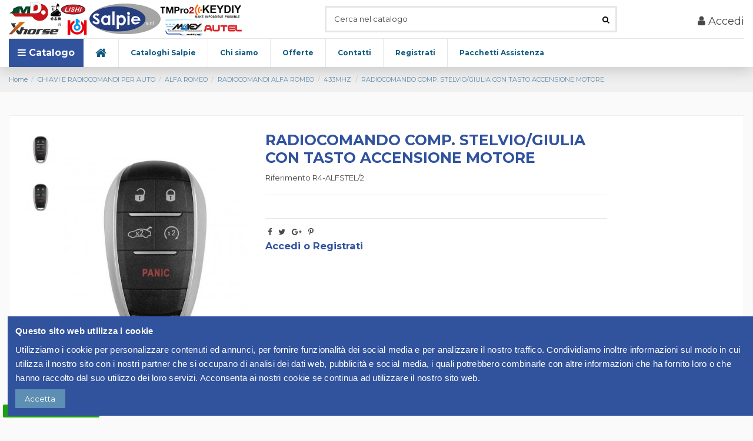

--- FILE ---
content_type: text/html; charset=utf-8
request_url: https://salpie.it/433MHZ/4765-radiocomando-comp-stelvio-giulia-con-tasto-accensione-motore-000000044776.html
body_size: 28297
content:
<!doctype html>
<html lang="it">

<head>
    
        
  <meta charset="utf-8">


  <meta http-equiv="x-ua-compatible" content="ie=edge">



  


  


    <link rel="canonical" href="https://salpie.it/433MHZ/4765-radiocomando-comp-stelvio-giulia-con-tasto-accensione-motore-000000044776.html">

  <title>RADIOCOMANDO COMP. STELVIO/GIULIA CON TASTO ACCENSIONE MOTORE</title>
  <meta name="description" content="ALFA ROMEO ">
  <meta name="keywords" content="">
    
    

  
          <link rel="alternate" href="https://salpie.it/433MHZ/4765-radiocomando-comp-stelvio-giulia-con-tasto-accensione-motore-000000044776.html" hreflang="it">
            <link rel="alternate" href="https://salpie.it/433MHZ/4765-radiocomando-comp-stelvio-giulia-con-tasto-accensione-motore-000000044776.html" hreflang="x-default">
            



    <meta property="og:type" content="product">
    <meta property="og:url" content="https://salpie.it/433MHZ/4765-radiocomando-comp-stelvio-giulia-con-tasto-accensione-motore-000000044776.html">
    <meta property="og:title" content="RADIOCOMANDO COMP. STELVIO/GIULIA CON TASTO ACCENSIONE MOTORE">
    <meta property="og:site_name" content="Salpiesrl">
    <meta property="og:description" content="ALFA ROMEO ">
    <meta property="og:image" content="https://salpie.it/12695-thickbox_default/radiocomando-comp-stelvio-giulia-con-tasto-accensione-motore.jpg">
    <meta property="og:image:width" content="1100">
    <meta property="og:image:height" content="1422">





      <meta name="viewport" content="width=device-width, initial-scale=1">
  




  <link rel="icon" type="image/vnd.microsoft.icon" href="/img/favicon.ico?1706610349">
  <link rel="shortcut icon" type="image/x-icon" href="/img/favicon.ico?1706610349">
    


      <link href="https://fonts.googleapis.com/css?family=Montserrat:400,700" rel="stylesheet">
    



<script type="application/ld+json">

{
"@context": "https://schema.org",
"@type": "Organization",
"url": "https://salpie.it/",
"name": "Salpiesrl",
"logo": "/img/salpiesrl-logo-1706610349.jpg",
"@id": "#store-organization"
}

</script>




    <link rel="stylesheet" href="https://salpie.it/themes/warehouse/assets/cache/theme-92da8f515.css" type="text/css" media="all">




  

  <script type="text/javascript">
        var elementorFrontendConfig = {"isEditMode":"","stretchedSectionContainer":"","instagramToken":false,"is_rtl":"0"};
        var iqitTheme = {"rm_sticky":"0","rm_breakpoint":0,"op_preloader":"0","cart_style":"floating","cart_confirmation":"open","h_layout":"1","f_fixed":"","f_layout":"2","h_absolute":"0","h_sticky":"0","hw_width":"inherit","hm_submenu_width":"fullwidth-background","h_search_type":"full","pl_lazyload":true,"pl_infinity":false,"pl_rollover":true,"pl_crsl_autoplay":false,"pl_slider_ld":4,"pl_slider_d":3,"pl_slider_t":3,"pl_slider_p":2,"pp_thumbs":"leftd","pp_zoom":"modalzoom","pp_image_layout":"carousel","pp_tabs":"tabh"};
        var iqitcompare = {"nbProducts":0};
        var iqitextendedproduct = {"speed":"70"};
        var iqitfdc_from = 0;
        var iqitmegamenu = {"sticky":"false","containerSelector":"#wrapper > .container"};
        var iqitreviews = [];
        var iqitwishlist = {"nbProducts":0};
        var prestashop = {"cart":{"products":[],"totals":{"total":{"type":"total","label":"Totale","amount":0,"value":"0,00\u00a0\u20ac"},"total_including_tax":{"type":"total","label":"Totale (IVA incl.)","amount":0,"value":"0,00\u00a0\u20ac"},"total_excluding_tax":{"type":"total","label":"Totale (IVA escl.)","amount":0,"value":"0,00\u00a0\u20ac"}},"subtotals":{"products":{"type":"products","label":"Totale parziale","amount":0,"value":"0,00\u00a0\u20ac"},"discounts":null,"shipping":{"type":"shipping","label":"Spedizione","amount":0,"value":"Gratis"},"tax":{"type":"tax","label":"Iva inclusa","amount":0,"value":"0,00\u00a0\u20ac"}},"products_count":0,"summary_string":"0 articoli","vouchers":{"allowed":0,"added":[]},"discounts":[],"minimalPurchase":0,"minimalPurchaseRequired":""},"currency":{"name":"Euro","iso_code":"EUR","iso_code_num":"978","sign":"\u20ac"},"customer":{"lastname":null,"firstname":null,"email":null,"birthday":null,"newsletter":null,"newsletter_date_add":null,"optin":null,"website":null,"company":null,"siret":null,"ape":null,"is_logged":false,"gender":{"type":null,"name":null},"addresses":[]},"language":{"name":"Italiano (Italian)","iso_code":"it","locale":"it-IT","language_code":"it","is_rtl":"0","date_format_lite":"d\/m\/Y","date_format_full":"d\/m\/Y H:i:s","id":1},"page":{"title":"","canonical":null,"meta":{"title":"RADIOCOMANDO COMP. STELVIO\/GIULIA CON TASTO ACCENSIONE MOTORE","description":"ALFA ROMEO ","keywords":"","robots":"index"},"page_name":"product","body_classes":{"lang-it":true,"lang-rtl":false,"country-IT":true,"currency-EUR":true,"layout-full-width":true,"page-product":true,"tax-display-disabled":true,"product-id-4765":true,"product-RADIOCOMANDO COMP. STELVIO\/GIULIA CON TASTO ACCENSIONE MOTORE":true,"product-id-category-1522":true,"product-id-manufacturer-9":true,"product-id-supplier-8":true,"product-available-for-order":true},"admin_notifications":[]},"shop":{"name":"Salpiesrl","logo":"\/img\/salpiesrl-logo-1706610349.jpg","stores_icon":"\/img\/logo_stores.png","favicon":"\/img\/favicon.ico"},"urls":{"base_url":"https:\/\/salpie.it\/","current_url":"https:\/\/salpie.it\/433MHZ\/4765-radiocomando-comp-stelvio-giulia-con-tasto-accensione-motore-000000044776.html","shop_domain_url":"https:\/\/salpie.it","img_ps_url":"https:\/\/salpie.it\/img\/","img_cat_url":"https:\/\/salpie.it\/img\/c\/","img_lang_url":"https:\/\/salpie.it\/img\/l\/","img_prod_url":"https:\/\/salpie.it\/img\/p\/","img_manu_url":"https:\/\/salpie.it\/img\/m\/","img_sup_url":"https:\/\/salpie.it\/img\/su\/","img_ship_url":"https:\/\/salpie.it\/img\/s\/","img_store_url":"https:\/\/salpie.it\/img\/st\/","img_col_url":"https:\/\/salpie.it\/img\/co\/","img_url":"https:\/\/salpie.it\/themes\/warehouse\/assets\/img\/","css_url":"https:\/\/salpie.it\/themes\/warehouse\/assets\/css\/","js_url":"https:\/\/salpie.it\/themes\/warehouse\/assets\/js\/","pic_url":"https:\/\/salpie.it\/upload\/","pages":{"address":"https:\/\/salpie.it\/indirizzo","addresses":"https:\/\/salpie.it\/indirizzi","authentication":"https:\/\/salpie.it\/login","cart":"https:\/\/salpie.it\/carrello","category":"https:\/\/salpie.it\/index.php?controller=category","cms":"https:\/\/salpie.it\/index.php?controller=cms","contact":"https:\/\/salpie.it\/contattaci","discount":"https:\/\/salpie.it\/buoni-sconto","guest_tracking":"https:\/\/salpie.it\/tracciatura-ospite","history":"https:\/\/salpie.it\/cronologia-ordini","identity":"https:\/\/salpie.it\/dati-personali","index":"https:\/\/salpie.it\/","my_account":"https:\/\/salpie.it\/account","order_confirmation":"https:\/\/salpie.it\/conferma-ordine","order_detail":"https:\/\/salpie.it\/index.php?controller=order-detail","order_follow":"https:\/\/salpie.it\/segui-ordine","order":"https:\/\/salpie.it\/ordine","order_return":"https:\/\/salpie.it\/index.php?controller=order-return","order_slip":"https:\/\/salpie.it\/buono-ordine","pagenotfound":"https:\/\/salpie.it\/pagina-non-trovata","password":"https:\/\/salpie.it\/recupero-password","pdf_invoice":"https:\/\/salpie.it\/index.php?controller=pdf-invoice","pdf_order_return":"https:\/\/salpie.it\/index.php?controller=pdf-order-return","pdf_order_slip":"https:\/\/salpie.it\/index.php?controller=pdf-order-slip","prices_drop":"https:\/\/salpie.it\/offerte","product":"https:\/\/salpie.it\/index.php?controller=product","search":"https:\/\/salpie.it\/ricerca","sitemap":"https:\/\/salpie.it\/Mappa del sito","stores":"https:\/\/salpie.it\/negozi","supplier":"https:\/\/salpie.it\/fornitori","register":"https:\/\/salpie.it\/login?create_account=1","order_login":"https:\/\/salpie.it\/ordine?login=1"},"alternative_langs":{"it":"https:\/\/salpie.it\/433MHZ\/4765-radiocomando-comp-stelvio-giulia-con-tasto-accensione-motore-000000044776.html"},"theme_assets":"\/themes\/warehouse\/assets\/","actions":{"logout":"https:\/\/salpie.it\/?mylogout="},"no_picture_image":{"bySize":{"small_default":{"url":"https:\/\/salpie.it\/img\/p\/it-default-small_default.jpg","width":98,"height":127},"cart_default":{"url":"https:\/\/salpie.it\/img\/p\/it-default-cart_default.jpg","width":125,"height":162},"home_default":{"url":"https:\/\/salpie.it\/img\/p\/it-default-home_default.jpg","width":236,"height":305},"large_default":{"url":"https:\/\/salpie.it\/img\/p\/it-default-large_default.jpg","width":381,"height":492},"medium_default":{"url":"https:\/\/salpie.it\/img\/p\/it-default-medium_default.jpg","width":452,"height":584},"thickbox_default":{"url":"https:\/\/salpie.it\/img\/p\/it-default-thickbox_default.jpg","width":1100,"height":1422}},"small":{"url":"https:\/\/salpie.it\/img\/p\/it-default-small_default.jpg","width":98,"height":127},"medium":{"url":"https:\/\/salpie.it\/img\/p\/it-default-large_default.jpg","width":381,"height":492},"large":{"url":"https:\/\/salpie.it\/img\/p\/it-default-thickbox_default.jpg","width":1100,"height":1422},"legend":""}},"configuration":{"display_taxes_label":false,"display_prices_tax_incl":true,"is_catalog":true,"show_prices":false,"opt_in":{"partner":false},"quantity_discount":{"type":"price","label":"Prezzo"},"voucher_enabled":0,"return_enabled":0},"field_required":[],"breadcrumb":{"links":[{"title":"Home","url":"https:\/\/salpie.it\/"},{"title":"CHIAVI E RADIOCOMANDI PER AUTO","url":"https:\/\/salpie.it\/1264-chiavi-e-radiocomandi-per-auto"},{"title":"ALFA ROMEO","url":"https:\/\/salpie.it\/1520-ALFA-ROMEO"},{"title":"RADIOCOMANDI ALFA ROMEO","url":"https:\/\/salpie.it\/1521-RADIOCOMANDI-ALFA-ROMEO"},{"title":"433MHZ","url":"https:\/\/salpie.it\/1522-433MHZ"},{"title":"RADIOCOMANDO COMP. STELVIO\/GIULIA CON TASTO ACCENSIONE MOTORE","url":"https:\/\/salpie.it\/433MHZ\/4765-radiocomando-comp-stelvio-giulia-con-tasto-accensione-motore-000000044776.html"}],"count":6},"link":{"protocol_link":"https:\/\/","protocol_content":"https:\/\/"},"time":1768714903,"static_token":"d795da5db61d34e730d2d6e05a4a07e8","token":"e6922e2694b938e07392bbae49914ebf"};
        var prestashopFacebookAjaxController = "https:\/\/salpie.it\/module\/ps_facebook\/Ajax";
      </script>



    <link rel="prefetch" href="https://www.paypal.com/sdk/js?client-id=AXjYFXWyb4xJCErTUDiFkzL0Ulnn-bMm4fal4G-1nQXQ1ZQxp06fOuE7naKUXGkq2TZpYSiI9xXbs4eo&amp;merchant-id=0&amp;currency=EUR&amp;intent=capture&amp;commit=false&amp;vault=false&amp;integration-date=2022-14-06&amp;enable-funding=paylater&amp;components=marks,funding-eligibility" as="script">

<script type="text/javascript">
	(window.gaDevIds=window.gaDevIds||[]).push('d6YPbH');
	(function(i,s,o,g,r,a,m){i['GoogleAnalyticsObject']=r;i[r]=i[r]||function(){
	(i[r].q=i[r].q||[]).push(arguments)},i[r].l=1*new Date();a=s.createElement(o),
	m=s.getElementsByTagName(o)[0];a.async=1;a.src=g;m.parentNode.insertBefore(a,m)
	})(window,document,'script','https://www.google-analytics.com/analytics.js','ga');

            ga('create', 'UA-113552057-36', 'auto');
                        ga('send', 'pageview');
    
    ga('require', 'ec');
</script>





    
        
    

    </head>

<body id="product" class="lang-it country-it currency-eur layout-full-width page-product tax-display-disabled product-id-4765 product-radiocomando-comp-stelvio-giulia-con-tasto-accensione-motore product-id-category-1522 product-id-manufacturer-9 product-id-supplier-8 product-available-for-order body-desktop-header-style-w-1">


    




    


<main id="main-page-content"  >
    
            

    <header id="header" class="desktop-header-style-w-1">
        
            
  <div class="header-banner">
    <div class="clearBoth col-xs-12 col-sm-2">
    <div id="google_translate_element"></div>
</div>
<script type="text/javascript">
function googleTranslateElementInit() {
  new google.translate.TranslateElement({pageLanguage: 'it', layout: google.translate.TranslateElement.InlineLayout.SIMPLE}, 'google_translate_element');
}
</script><script type="text/javascript" src="//translate.google.com/translate_a/element.js?cb=googleTranslateElementInit"></script>

  </div>




            <nav class="header-nav">
        <div class="container">
    
        <div class="row justify-content-between">
            <div class="col col-auto col-md left-nav">
                 <div class="d-inline-block"> 

<ul class="social-links _topbar" itemscope itemtype="https://schema.org/Organization" itemid="#store-organization">
    <li class="facebook"><a itemprop="sameAs" href="https://www.facebook.com/salpie.srl" target="_blank" rel="noreferrer noopener"><i class="fa fa-facebook" aria-hidden="true"></i></a></li>  <li class="twitter"><a itemprop="sameAs" href="https://twitter.com/salpie2013" target="_blank" rel="noreferrer noopener"><i class="fa fa-twitter" aria-hidden="true"></i></a></li>        <li class="youtube"><a href="https://www.youtube.com/channel/UC1QVQp08oqD4sw1KvAgYyKg" target="_blank" rel="noreferrer noopener"><i class="fa fa-youtube" aria-hidden="true"></i></a></li>    </ul>

 </div>                             <div class="block-iqitlinksmanager block-iqitlinksmanager-2 block-links-inline d-inline-block">
            <ul>
                            </ul>
        </div>
    
            </div>
            <div class="col col-auto center-nav text-center">
                
             </div>
            <div class="col col-auto col-md right-nav text-right">
                <div class="d-inline-block">
    <a href="//salpie.it/module/iqitwishlist/view">
        <i class="fa fa-heart-o" aria-hidden="true"></i> Wishlist (<span
                id="iqitwishlist-nb"></span>)
    </a>
</div>

             </div>
        </div>

                        </div>
            </nav>
        



<div id="desktop-header" class="desktop-header-style-1">
            
<div class="header-top">
    <div id="desktop-header-container" class="container">
        <div class="row align-items-center">
                            <div class="col col-auto col-header-left">
                    <div id="desktop_logo">
                        <a href="https://salpie.it/">
                            <img class="logo img-fluid"
                                 src="/img/salpiesrl-logo-1706610349.jpg"                                  alt="Salpiesrl">
                        </a>
                    </div>
                    
                </div>
                <div class="col col-header-center">
                                        <!-- Block search module TOP -->

<!-- Block search module TOP -->
<div id="search_widget" class="search-widget" data-search-controller-url="https://salpie.it/module/iqitsearch/searchiqit">
    <form method="get" action="https://salpie.it/module/iqitsearch/searchiqit">
        <div class="input-group">
            <input type="text" name="s" value="" data-all-text="Mostra tutti i risultati"
                   data-blog-text="Blog post"
                   data-product-text="Prodotto"
                   data-brands-text="Marca"
                   placeholder="Cerca nel catalogo" class="form-control form-search-control" />
            <button type="submit" class="search-btn">
                <i class="fa fa-search"></i>
            </button>
        </div>
    </form>
</div>
<!-- /Block search module TOP -->

<!-- /Block search module TOP -->


                    
                </div>
                        <div class="col col-auto col-header-right text-right">
                
                <div id="user_info">
            <a
                href="https://salpie.it/account"
                title="Accedi al tuo account cliente"
                rel="nofollow"
        ><i class="fa fa-user" aria-hidden="true"></i>
            <span>Accedi</span>
        </a>
    </div>


                
            </div>
            <div class="col-12">
                <div class="row">
                    
                </div>
            </div>
        </div>
    </div>
</div>
<div class="container iqit-megamenu-container">	<div id="iqitmegamenu-wrapper" class="iqitmegamenu-wrapper iqitmegamenu-all">
		<div class="container container-iqitmegamenu">
		<div id="iqitmegamenu-horizontal" class="iqitmegamenu  clearfix" role="navigation">

				
					<div class="cbp-vertical-on-top">
						
<nav id="cbp-hrmenu1" class="cbp-hrmenu  iqitmegamenu-all cbp-vertical ">
	<div class="cbp-vertical-title"><i class="fa fa-bars cbp-iconbars"></i> <span class="cbp-vertical-title-text">Catalogo</span></div>
					<ul id="cbp-hrmenu1-ul">
												<li id="cbp-hrmenu-tab-3" class="cbp-hrmenu-tab cbp-hrmenu-tab-3 ">
	<a href="https://salpie.it/1264-chiavi-e-radiocomandi-per-auto" onclick="" >																								<span>CHIAVI AUTO </span> <i class="fa fa-angle-right cbp-submenu-aindicator"></i>														</a>
														<div class="cbp-hrsub-wrapper">
							<div class="cbp-hrsub col-2">
								<div class="cbp-hrsub-inner">

									
																																	




<div class="row menu_row menu-element  first_rows menu-element-id-47">
                

                                                




    <div class="col-12 cbp-menu-column cbp-menu-element menu-element-id-48 ">
        <div class="cbp-menu-column-inner">
                        
                
                
                    
                                                    <div class="row cbp-categories-row">
                                                                                                            <div class="col-12">
                                            <div class="cbp-category-link-w"><a href="https://salpie.it/1264-chiavi-e-radiocomandi-per-auto"
                                                                                class="cbp-column-title nav-link cbp-category-title">CHIAVI E RADIOCOMANDI PER AUTO</a>
                                                                                                                                                    
    <ul class="cbp-links cbp-category-tree"><li  class="cbp-hrsub-haslevel2" ><div class="cbp-category-link-w"><a href="https://salpie.it/1520-ALFA-ROMEO">ALFA ROMEO</a>
    <ul class="cbp-hrsub-level2"><li ><div class="cbp-category-link-w"><a href="https://salpie.it/1650-COVER-IN-SILICONE-ALFA-ROMEO">COVER IN SILICONE ALFA ROMEO</a></div></li><li ><div class="cbp-category-link-w"><a href="https://salpie.it/1630-GUSCI-ALFA-ROMEO">GUSCI ALFA ROMEO</a></div></li><li  class="cbp-hrsub-haslevel3" ><div class="cbp-category-link-w"><a href="https://salpie.it/1521-RADIOCOMANDI-ALFA-ROMEO">RADIOCOMANDI ALFA ROMEO</a>
    <ul class="cbp-hrsub-level2 cbp-hrsub-level3"><li ><div class="cbp-category-link-w"><a href="https://salpie.it/1522-433MHZ">433MHZ</a></div></li></ul>
</div></li></ul>
</div></li><li  class="cbp-hrsub-haslevel2" ><div class="cbp-category-link-w"><a href="https://salpie.it/1556-AUDI-">AUDI </a>
    <ul class="cbp-hrsub-level2"><li ><div class="cbp-category-link-w"><a href="https://salpie.it/1691-CILINDRI-AUDI">CILINDRI AUDI</a></div></li><li ><div class="cbp-category-link-w"><a href="https://salpie.it/1597-COVER-IN-SILICONE-AUDI">COVER IN SILICONE AUDI</a></div></li><li ><div class="cbp-category-link-w"><a href="https://salpie.it/1557-GUSCI-AUDI">GUSCI AUDI</a></div></li><li  class="cbp-hrsub-haslevel3" ><div class="cbp-category-link-w"><a href="https://salpie.it/1566-RADIOCOMANDI-AUDI">RADIOCOMANDI AUDI</a>
    <ul class="cbp-hrsub-level2 cbp-hrsub-level3"><li ><div class="cbp-category-link-w"><a href="https://salpie.it/1617-433MHZ">433MHZ</a></div></li><li ><div class="cbp-category-link-w"><a href="https://salpie.it/1567-868MHZ">868MHZ</a></div></li></ul>
</div></li></ul>
</div></li><li  class="cbp-hrsub-haslevel2" ><div class="cbp-category-link-w"><a href="https://salpie.it/1662-BENTLEY">BENTLEY</a>
    <ul class="cbp-hrsub-level2"><li ><div class="cbp-category-link-w"><a href="https://salpie.it/1663-GUSCI-BENTLEY">GUSCI BENTLEY</a></div></li></ul>
</div></li><li  class="cbp-hrsub-haslevel2" ><div class="cbp-category-link-w"><a href="https://salpie.it/1319-bmwmini">BMW/MINI</a>
    <ul class="cbp-hrsub-level2"><li ><div class="cbp-category-link-w"><a href="https://salpie.it/1325-ACCESSORI-BMW-MINI">ACCESSORI BMW/MINI</a></div></li><li ><div class="cbp-category-link-w"><a href="https://salpie.it/1320-CILINDRI-BMW-MINI">CILINDRI BMW/MINI</a></div></li><li ><div class="cbp-category-link-w"><a href="https://salpie.it/1342-CONVERTITORI-BMW-MINI">CONVERTITORI BMW/MINI</a></div></li><li ><div class="cbp-category-link-w"><a href="https://salpie.it/1382-COVER-IN-SILICONE-BMW-MINI">COVER IN SILICONE BMW/MINI</a></div></li><li ><div class="cbp-category-link-w"><a href="https://salpie.it/1397-EMULATORI-BMW-MINI">EMULATORI BMW/MINI</a></div></li><li ><div class="cbp-category-link-w"><a href="https://salpie.it/1471-GRIMALDELLI-BMW-MINI">GRIMALDELLI BMW/MINI</a></div></li><li ><div class="cbp-category-link-w"><a href="https://salpie.it/1324-GUSCI-BMW-MINI">GUSCI BMW/MINI</a></div></li><li ><div class="cbp-category-link-w"><a href="https://salpie.it/1440-RADIOCOMANDI-BMW-MINI">RADIOCOMANDI BMW/MINI</a></div></li><li  class="cbp-hrsub-haslevel3" ><div class="cbp-category-link-w"><a href="https://salpie.it/1427-RADIOCOMANDI-BMW-MINI">RADIOCOMANDI/BMW/MINI</a>
    <ul class="cbp-hrsub-level2 cbp-hrsub-level3"><li ><div class="cbp-category-link-w"><a href="https://salpie.it/1439-433MHZ">433MHZ</a></div></li><li ><div class="cbp-category-link-w"><a href="https://salpie.it/1428-868MHZ">868MHZ</a></div></li></ul>
</div></li></ul>
</div></li><li  class="cbp-hrsub-haslevel2" ><div class="cbp-category-link-w"><a href="https://salpie.it/1664-BUICK">BUICK</a>
    <ul class="cbp-hrsub-level2"><li ><div class="cbp-category-link-w"><a href="https://salpie.it/1665-GUSCI-BUICK">GUSCI BUICK</a></div></li></ul>
</div></li><li  class="cbp-hrsub-haslevel2" ><div class="cbp-category-link-w"><a href="https://salpie.it/1527-CHEVROLET-DAEWOO">CHEVROLET/DAEWOO</a>
    <ul class="cbp-hrsub-level2"><li ><div class="cbp-category-link-w"><a href="https://salpie.it/1626-CILINDRI-CHEVROLET">CILINDRI CHEVROLET</a></div></li><li ><div class="cbp-category-link-w"><a href="https://salpie.it/1636-CONVERTITORI-CHEVROLET">CONVERTITORI CHEVROLET</a></div></li><li ><div class="cbp-category-link-w"><a href="https://salpie.it/1646-COVER-IN-SILICONE-CHEVROLET">COVER IN SILICONE CHEVROLET</a></div></li><li ><div class="cbp-category-link-w"><a href="https://salpie.it/1528-GUSCI-CHEVROLET-DAEWOO">GUSCI CHEVROLET/DAEWOO</a></div></li><li  class="cbp-hrsub-haslevel3" ><div class="cbp-category-link-w"><a href="https://salpie.it/1673-RADIOCOMANDI-CHEVROLET">RADIOCOMANDI CHEVROLET</a>
    <ul class="cbp-hrsub-level2 cbp-hrsub-level3"><li ><div class="cbp-category-link-w"><a href="https://salpie.it/1674-433-MHZ">433 MHZ</a></div></li></ul>
</div></li></ul>
</div></li><li ><div class="cbp-category-link-w"><a href="https://salpie.it/1478-chiavi-con-schermo-lcd">CHIAVI CON SCHERMO LCD</a></div></li><li  class="cbp-hrsub-haslevel2" ><div class="cbp-category-link-w"><a href="https://salpie.it/1544-CHRYSLER-JEEP">CHRYSLER/JEEP</a>
    <ul class="cbp-hrsub-level2"><li ><div class="cbp-category-link-w"><a href="https://salpie.it/1638-CONVERTITORI-CHRYSLER-JEEP">CONVERTITORI CHRYSLER/JEEP</a></div></li><li ><div class="cbp-category-link-w"><a href="https://salpie.it/1649-COVER-IN-SILICONE-CHRYSLER-JEEP">COVER IN SILICONE CHRYSLER/JEEP</a></div></li><li ><div class="cbp-category-link-w"><a href="https://salpie.it/1545-GUSCI-CHRYSLER-JEEP">GUSCI CHRYSLER/JEEP</a></div></li><li  class="cbp-hrsub-haslevel3" ><div class="cbp-category-link-w"><a href="https://salpie.it/1568-RADIOCOMANDI-CHRYSLER-JEEP">RADIOCOMANDI CHRYSLER/JEEP</a>
    <ul class="cbp-hrsub-level2 cbp-hrsub-level3"><li ><div class="cbp-category-link-w"><a href="https://salpie.it/1569-433MHZ">433MHZ</a></div></li></ul>
</div></li></ul>
</div></li><li  class="cbp-hrsub-haslevel2" ><div class="cbp-category-link-w"><a href="https://salpie.it/1531-CITROEN-PEUGEOT">CITROEN/PEUGEOT</a>
    <ul class="cbp-hrsub-level2"><li ><div class="cbp-category-link-w"><a href="https://salpie.it/1624-CILINDRI-CITROEN-PEUGEOT">CILINDRI CITROEN PEUGEOT</a></div></li><li ><div class="cbp-category-link-w"><a href="https://salpie.it/1660-CONVERTITORI-CITROEN-PEUGEOT">CONVERTITORI CITROEN/PEUGEOT</a></div></li><li ><div class="cbp-category-link-w"><a href="https://salpie.it/1603-COVER-IN-SILICONE-CITROEN-PEUGEOT">COVER IN SILICONE CITROEN PEUGEOT</a></div></li><li ><div class="cbp-category-link-w"><a href="https://salpie.it/1696-GRIMADELLI-CITROEN-PEUGEOT">GRIMADELLI CITROEN/PEUGEOT</a></div></li><li ><div class="cbp-category-link-w"><a href="https://salpie.it/1532-GUSCI-CITROEN-PEUGEOT">GUSCI CITROEN PEUGEOT</a></div></li><li ><div class="cbp-category-link-w"><a href="https://salpie.it/1634-GUSCI-CITROEN-PEUGEOT">GUSCI CITROEN/PEUGEOT</a></div></li><li  class="cbp-hrsub-haslevel3" ><div class="cbp-category-link-w"><a href="https://salpie.it/1581-RADIOCOMANDI-CITROEN-PEUGEOT">RADIOCOMANDI CITROEN PEUGEOT</a>
    <ul class="cbp-hrsub-level2 cbp-hrsub-level3"><li ><div class="cbp-category-link-w"><a href="https://salpie.it/1582-433MHZ">433MHZ</a></div></li></ul>
</div></li></ul>
</div></li><li ><div class="cbp-category-link-w"><a href="https://salpie.it/1644-COVER-TPU">COVER TPU</a></div></li><li  class="cbp-hrsub-haslevel2" ><div class="cbp-category-link-w"><a href="https://salpie.it/1353-daihatsu">DAIHATSU</a>
    <ul class="cbp-hrsub-level2"><li ><div class="cbp-category-link-w"><a href="https://salpie.it/1354-GUSCI-DAIHATSU">GUSCI DAIHATSU</a></div></li></ul>
</div></li><li  class="cbp-hrsub-haslevel2" ><div class="cbp-category-link-w"><a href="https://salpie.it/1675-DODGE">DODGE</a>
    <ul class="cbp-hrsub-level2"><li ><div class="cbp-category-link-w"><a href="https://salpie.it/1676-RADIOCOMANDI-DODGE">RADIOCOMANDI DODGE</a></div></li></ul>
</div></li><li  class="cbp-hrsub-haslevel2" ><div class="cbp-category-link-w"><a href="https://salpie.it/1554-DR">DR</a>
    <ul class="cbp-hrsub-level2"><li ><div class="cbp-category-link-w"><a href="https://salpie.it/1555-GUSCI-DR">GUSCI DR</a></div></li><li ><div class="cbp-category-link-w"><a href="https://salpie.it/1677-RADIOCOMANDI-DR">RADIOCOMANDI DR</a></div></li></ul>
</div></li><li  class="cbp-hrsub-haslevel2" ><div class="cbp-category-link-w"><a href="https://salpie.it/1347-ducati-">DUCATI</a>
    <ul class="cbp-hrsub-level2"><li ><div class="cbp-category-link-w"><a href="https://salpie.it/1348-GUSCI-DUCATI">GUSCI DUCATI</a></div></li></ul>
</div></li><li  class="cbp-hrsub-haslevel2" ><div class="cbp-category-link-w"><a href="https://salpie.it/1410-ferrari">FERRARI</a>
    <ul class="cbp-hrsub-level2"><li ><div class="cbp-category-link-w"><a href="https://salpie.it/1411-GUSCI-FERRARI">GUSCI FERRARI</a></div></li><li ><div class="cbp-category-link-w"><a href="https://salpie.it/1445-RADIOCOMANDI-FERRARI">RADIOCOMANDI FERRARI</a></div></li></ul>
</div></li><li  class="cbp-hrsub-haslevel2" ><div class="cbp-category-link-w"><a href="https://salpie.it/1515-FIAT">FIAT</a>
    <ul class="cbp-hrsub-level2"><li ><div class="cbp-category-link-w"><a href="https://salpie.it/1618-ACCESSORI-FIAT">ACCESSORI FIAT</a></div></li><li ><div class="cbp-category-link-w"><a href="https://salpie.it/1541-CILINDRI-FIAT">CILINDRI FIAT</a></div></li><li ><div class="cbp-category-link-w"><a href="https://salpie.it/1635-CONVERTITORI-FIAT">CONVERTITORI FIAT</a></div></li><li ><div class="cbp-category-link-w"><a href="https://salpie.it/1648-COVER-IN-SILICONE-FIAT">COVER IN SILICONE FIAT</a></div></li><li ><div class="cbp-category-link-w"><a href="https://salpie.it/1661-GRIMALDELLI-FIAT">GRIMALDELLI FIAT</a></div></li><li ><div class="cbp-category-link-w"><a href="https://salpie.it/1516-GUSCI-FIAT">GUSCI FIAT</a></div></li><li  class="cbp-hrsub-haslevel3" ><div class="cbp-category-link-w"><a href="https://salpie.it/1574-RADIOCOMANDI-FIAT">RADIOCOMANDI FIAT</a>
    <ul class="cbp-hrsub-level2 cbp-hrsub-level3"><li ><div class="cbp-category-link-w"><a href="https://salpie.it/1575-433MHZ">433MHZ</a></div></li></ul>
</div></li></ul>
</div></li><li  class="cbp-hrsub-haslevel2" ><div class="cbp-category-link-w"><a href="https://salpie.it/1534-FORD">FORD</a>
    <ul class="cbp-hrsub-level2"><li ><div class="cbp-category-link-w"><a href="https://salpie.it/1625-CILINDRI-FORD">CILINDRI FORD</a></div></li><li ><div class="cbp-category-link-w"><a href="https://salpie.it/1640-CONVERTITORI-FORD">CONVERTITORI FORD</a></div></li><li ><div class="cbp-category-link-w"><a href="https://salpie.it/1651-COVER-IN-SILICONE-FORD">COVER IN SILICONE FORD</a></div></li><li ><div class="cbp-category-link-w"><a href="https://salpie.it/1658-GRIMALDELLI-FORD">GRIMALDELLI FORD</a></div></li><li ><div class="cbp-category-link-w"><a href="https://salpie.it/1535-GUSCI-FORD">GUSCI FORD</a></div></li><li  class="cbp-hrsub-haslevel3" ><div class="cbp-category-link-w"><a href="https://salpie.it/1560-RADIOCOMANDI-FORD">RADIOCOMANDI FORD</a>
    <ul class="cbp-hrsub-level2 cbp-hrsub-level3"><li ><div class="cbp-category-link-w"><a href="https://salpie.it/1561-433MHZ">433MHZ</a></div></li></ul>
</div></li></ul>
</div></li><li  class="cbp-hrsub-haslevel2" ><div class="cbp-category-link-w"><a href="https://salpie.it/1611-HONDA">HONDA</a>
    <ul class="cbp-hrsub-level2"><li ><div class="cbp-category-link-w"><a href="https://salpie.it/1627-CILINDRI-HONDA">CILINDRI HONDA</a></div></li><li ><div class="cbp-category-link-w"><a href="https://salpie.it/1647-COVER-IN-SILICONE-HONDA">COVER IN SILICONE HONDA</a></div></li><li ><div class="cbp-category-link-w"><a href="https://salpie.it/1612-GUSCI-HONDA">GUSCI HONDA</a></div></li><li ><div class="cbp-category-link-w"><a href="https://salpie.it/1629-GUSCI-MOTO-HONDA">GUSCI MOTO HONDA</a></div></li><li ><div class="cbp-category-link-w"><a href="https://salpie.it/1678-RADIOCOMANDI-HONDA">RADIOCOMANDI  HONDA</a></div></li></ul>
</div></li><li  class="cbp-hrsub-haslevel2" ><div class="cbp-category-link-w"><a href="https://salpie.it/1529-HYUNDAI">HYUNDAI</a>
    <ul class="cbp-hrsub-level2"><li ><div class="cbp-category-link-w"><a href="https://salpie.it/1692-CILINDRI-HYUNDAI">CILINDRI HYUNDAI</a></div></li><li ><div class="cbp-category-link-w"><a href="https://salpie.it/1637-CONVERTITORI-HYUNDAI">CONVERTITORI HYUNDAI</a></div></li><li ><div class="cbp-category-link-w"><a href="https://salpie.it/1652-COVER-IN-SILICONE-HYUNDAI">COVER IN SILICONE HYUNDAI</a></div></li><li ><div class="cbp-category-link-w"><a href="https://salpie.it/1697-GRIMALDELLI-HYUNDAI">GRIMALDELLI HYUNDAI</a></div></li><li ><div class="cbp-category-link-w"><a href="https://salpie.it/1530-GUSCI-HYUNDAI">GUSCI HYUNDAI</a></div></li><li  class="cbp-hrsub-haslevel3" ><div class="cbp-category-link-w"><a href="https://salpie.it/1590-RADIOCOMANDI-HYUNDAI">RADIOCOMANDI HYUNDAI</a>
    <ul class="cbp-hrsub-level2 cbp-hrsub-level3"><li ><div class="cbp-category-link-w"><a href="https://salpie.it/1591-433MHZ">433MHZ</a></div></li></ul>
</div></li></ul>
</div></li><li  class="cbp-hrsub-haslevel2" ><div class="cbp-category-link-w"><a href="https://salpie.it/1355-jaguar">JAGUAR</a>
    <ul class="cbp-hrsub-level2"><li ><div class="cbp-category-link-w"><a href="https://salpie.it/1356-GUSCI-JAGUAR">GUSCI JAGUAR</a></div></li><li  class="cbp-hrsub-haslevel3" ><div class="cbp-category-link-w"><a href="https://salpie.it/1449-RADIOCOMANDI-JAGUAR">RADIOCOMANDI JAGUAR</a>
    <ul class="cbp-hrsub-level2 cbp-hrsub-level3"><li ><div class="cbp-category-link-w"><a href="https://salpie.it/1450-433MHZ">433MHZ</a></div></li></ul>
</div></li></ul>
</div></li><li  class="cbp-hrsub-haslevel2" ><div class="cbp-category-link-w"><a href="https://salpie.it/1599-KAWASAKI">KAWASAKI</a>
    <ul class="cbp-hrsub-level2"><li ><div class="cbp-category-link-w"><a href="https://salpie.it/1600-GUSCI-KAWASAKI">GUSCI KAWASAKI</a></div></li></ul>
</div></li><li  class="cbp-hrsub-haslevel2" ><div class="cbp-category-link-w"><a href="https://salpie.it/1604-KIA">KIA</a>
    <ul class="cbp-hrsub-level2"><li ><div class="cbp-category-link-w"><a href="https://salpie.it/1693-CILINDRI-KIA">CILINDRI KIA</a></div></li><li ><div class="cbp-category-link-w"><a href="https://salpie.it/1605-COVER-IN-SILICONE-KIA">COVER IN SILICONE KIA</a></div></li><li ><div class="cbp-category-link-w"><a href="https://salpie.it/1610-GUSCI-KIA">GUSCI KIA</a></div></li><li  class="cbp-hrsub-haslevel3" ><div class="cbp-category-link-w"><a href="https://salpie.it/1681-RADIOCOMANDI-KIA">RADIOCOMANDI KIA</a>
    <ul class="cbp-hrsub-level2 cbp-hrsub-level3"><li ><div class="cbp-category-link-w"><a href="https://salpie.it/1682-433MHZ">433MHZ</a></div></li></ul>
</div></li></ul>
</div></li><li  class="cbp-hrsub-haslevel2" ><div class="cbp-category-link-w"><a href="https://salpie.it/1592-LAND-ROVER">LAND ROVER</a>
    <ul class="cbp-hrsub-level2"><li ><div class="cbp-category-link-w"><a href="https://salpie.it/1628-CILINDRI-LAND-ROVER">CILINDRI LAND ROVER</a></div></li><li ><div class="cbp-category-link-w"><a href="https://salpie.it/1653-COVER-IN-SILICONE-LAND-ROVER">COVER IN SILICONE LAND ROVER</a></div></li><li ><div class="cbp-category-link-w"><a href="https://salpie.it/1631-GUSCI-LAND-ROVER">GUSCI LAND ROVER</a></div></li><li  class="cbp-hrsub-haslevel3" ><div class="cbp-category-link-w"><a href="https://salpie.it/1593-RADIOCOMANDI-LAND-ROVER">RADIOCOMANDI LAND ROVER</a>
    <ul class="cbp-hrsub-level2 cbp-hrsub-level3"><li ><div class="cbp-category-link-w"><a href="https://salpie.it/1594-433MHZ">433MHZ</a></div></li></ul>
</div></li></ul>
</div></li><li  class="cbp-hrsub-haslevel2" ><div class="cbp-category-link-w"><a href="https://salpie.it/1615-LEXUS">LEXUS</a>
    <ul class="cbp-hrsub-level2"><li ><div class="cbp-category-link-w"><a href="https://salpie.it/1616-CONVERTITORI-LEXUS">CONVERTITORI LEXUS</a></div></li><li ><div class="cbp-category-link-w"><a href="https://salpie.it/1671-GUSCI-LEXUS">GUSCI LEXUS</a></div></li></ul>
</div></li><li  class="cbp-hrsub-haslevel2" ><div class="cbp-category-link-w"><a href="https://salpie.it/1683-LINK-CO">LINK &amp; CO</a>
    <ul class="cbp-hrsub-level2"><li ><div class="cbp-category-link-w"><a href="https://salpie.it/1684-RADIOCOMANDI-LINK-CO">RADIOCOMANDI LINK &amp; CO</a></div></li></ul>
</div></li><li  class="cbp-hrsub-haslevel2" ><div class="cbp-category-link-w"><a href="https://salpie.it/1412-maserati">MASERATI</a>
    <ul class="cbp-hrsub-level2"><li ><div class="cbp-category-link-w"><a href="https://salpie.it/1413-GUSCI-MASERATI">GUSCI MASERATI</a></div></li><li ><div class="cbp-category-link-w"><a href="https://salpie.it/1453-RADIOCOMANDI-MASERATI">RADIOCOMANDI MASERATI</a></div></li></ul>
</div></li><li  class="cbp-hrsub-haslevel2" ><div class="cbp-category-link-w"><a href="https://salpie.it/1576-MASERATI">MASERATI</a>
    <ul class="cbp-hrsub-level2"><li ><div class="cbp-category-link-w"><a href="https://salpie.it/1668-GUSCI-MASERATI">GUSCI MASERATI</a></div></li><li ><div class="cbp-category-link-w"><a href="https://salpie.it/1577-RADIOCOMANDI-MASERATI">RADIOCOMANDI MASERATI</a></div></li></ul>
</div></li><li  class="cbp-hrsub-haslevel2" ><div class="cbp-category-link-w"><a href="https://salpie.it/1606-MAZDA">MAZDA</a>
    <ul class="cbp-hrsub-level2"><li ><div class="cbp-category-link-w"><a href="https://salpie.it/1620-CILINDRI-MAZDA">CILINDRI MAZDA</a></div></li><li ><div class="cbp-category-link-w"><a href="https://salpie.it/1607-COVER-IN-SILICONE-MAZDA">COVER IN SILICONE MAZDA</a></div></li><li ><div class="cbp-category-link-w"><a href="https://salpie.it/1614-GUSCI-MAZDA">GUSCI MAZDA</a></div></li><li  class="cbp-hrsub-haslevel3" ><div class="cbp-category-link-w"><a href="https://salpie.it/1685-RADIOCOMANDI-MAZDA">RADIOCOMANDI MAZDA</a>
    <ul class="cbp-hrsub-level2 cbp-hrsub-level3"><li ><div class="cbp-category-link-w"><a href="https://salpie.it/1686-433MHZ">433MHZ</a></div></li></ul>
</div></li></ul>
</div></li><li  class="cbp-hrsub-haslevel2" ><div class="cbp-category-link-w"><a href="https://salpie.it/1513-MERCEDES">MERCEDES</a>
    <ul class="cbp-hrsub-level2"><li ><div class="cbp-category-link-w"><a href="https://salpie.it/1619-ACCESSORI">ACCESSORI</a></div></li><li ><div class="cbp-category-link-w"><a href="https://salpie.it/1622-CILIDRI-MERCEDES">CILIDRI MERCEDES</a></div></li><li ><div class="cbp-category-link-w"><a href="https://salpie.it/1645-COVER-IN-SILICONE-MERCEDES">COVER IN SILICONE MERCEDES</a></div></li><li ><div class="cbp-category-link-w"><a href="https://salpie.it/1514-EMULATORI-MERCEDES">EMULATORI MERCEDES</a></div></li><li ><div class="cbp-category-link-w"><a href="https://salpie.it/1613-GUSCI-MERCEDES">GUSCI MERCEDES</a></div></li><li  class="cbp-hrsub-haslevel3" ><div class="cbp-category-link-w"><a href="https://salpie.it/1595-RADIOCOMANDI-MERCEDES">RADIOCOMANDI MERCEDES</a>
    <ul class="cbp-hrsub-level2 cbp-hrsub-level3"><li ><div class="cbp-category-link-w"><a href="https://salpie.it/1596-433MHZ">433MHZ</a></div></li></ul>
</div></li></ul>
</div></li><li  class="cbp-hrsub-haslevel2" ><div class="cbp-category-link-w"><a href="https://salpie.it/1679-MG">MG</a>
    <ul class="cbp-hrsub-level2"><li ><div class="cbp-category-link-w"><a href="https://salpie.it/1680-RADIOCOMANDI-MG">RADIOCOMANDI MG</a></div></li></ul>
</div></li><li  class="cbp-hrsub-haslevel2" ><div class="cbp-category-link-w"><a href="https://salpie.it/1546-MITSUBISHI">MITSUBISHI</a>
    <ul class="cbp-hrsub-level2"><li ><div class="cbp-category-link-w"><a href="https://salpie.it/1641-CONVERTITORI">CONVERTITORI</a></div></li><li ><div class="cbp-category-link-w"><a href="https://salpie.it/1547-GUSCI-MITSUBISHI">GUSCI MITSUBISHI</a></div></li><li  class="cbp-hrsub-haslevel3" ><div class="cbp-category-link-w"><a href="https://salpie.it/1687-RADIOCOMANDI-MITSUBISHI">RADIOCOMANDI MITSUBISHI</a>
    <ul class="cbp-hrsub-level2 cbp-hrsub-level3"><li ><div class="cbp-category-link-w"><a href="https://salpie.it/1688-433MHZ">433MHZ</a></div></li></ul>
</div></li></ul>
</div></li><li  class="cbp-hrsub-haslevel2" ><div class="cbp-category-link-w"><a href="https://salpie.it/1517-NISSAN">NISSAN</a>
    <ul class="cbp-hrsub-level2"><li ><div class="cbp-category-link-w"><a href="https://salpie.it/1602-CONVERTITORI-NISSAN">CONVERTITORI NISSAN</a></div></li><li ><div class="cbp-category-link-w"><a href="https://salpie.it/1654-COVER-IN-SILCONE-NISSAN">COVER IN SILCONE NISSAN</a></div></li><li ><div class="cbp-category-link-w"><a href="https://salpie.it/1659-EMULATORI-NISSAN">EMULATORI NISSAN</a></div></li><li ><div class="cbp-category-link-w"><a href="https://salpie.it/1536-GUSCI-NISSAN">GUSCI NISSAN</a></div></li><li  class="cbp-hrsub-haslevel3" ><div class="cbp-category-link-w"><a href="https://salpie.it/1518-RADIOCOMANDI-NISSAN">RADIOCOMANDI NISSAN</a>
    <ul class="cbp-hrsub-level2 cbp-hrsub-level3"><li ><div class="cbp-category-link-w"><a href="https://salpie.it/1519-433MHZ">433MHZ</a></div></li></ul>
</div></li></ul>
</div></li><li  class="cbp-hrsub-haslevel2" ><div class="cbp-category-link-w"><a href="https://salpie.it/1558-OPEL">OPEL</a>
    <ul class="cbp-hrsub-level2"><li ><div class="cbp-category-link-w"><a href="https://salpie.it/1623-CILINDRI-OPEL">CILINDRI OPEL</a></div></li><li ><div class="cbp-category-link-w"><a href="https://salpie.it/1642-CONVERTIRORI-OPEL">CONVERTIRORI OPEL</a></div></li><li ><div class="cbp-category-link-w"><a href="https://salpie.it/1608-COVER-IN-SILICONE-OPEL">COVER IN SILICONE OPEL</a></div></li><li ><div class="cbp-category-link-w"><a href="https://salpie.it/1698-GRIMALDELLI-OPEL">GRIMALDELLI OPEL</a></div></li><li ><div class="cbp-category-link-w"><a href="https://salpie.it/1559-GUSCI-OPEL">GUSCI OPEL</a></div></li><li  class="cbp-hrsub-haslevel3" ><div class="cbp-category-link-w"><a href="https://salpie.it/1570-RADIOCOMANDI-OPEL">RADIOCOMANDI OPEL</a>
    <ul class="cbp-hrsub-level2 cbp-hrsub-level3"><li ><div class="cbp-category-link-w"><a href="https://salpie.it/1571-433MHZ">433MHZ</a></div></li></ul>
</div></li></ul>
</div></li><li  class="cbp-hrsub-haslevel2" ><div class="cbp-category-link-w"><a href="https://salpie.it/1539-PIAGGIO">PIAGGIO</a>
    <ul class="cbp-hrsub-level2"><li ><div class="cbp-category-link-w"><a href="https://salpie.it/1540-GUSCI-PIAGGIO">GUSCI PIAGGIO</a></div></li></ul>
</div></li><li  class="cbp-hrsub-haslevel2" ><div class="cbp-category-link-w"><a href="https://salpie.it/1350-porsche-">PORSCHE</a>
    <ul class="cbp-hrsub-level2"><li ><div class="cbp-category-link-w"><a href="https://salpie.it/1351-GUSCI-PORSCHE">GUSCI PORSCHE</a></div></li><li  class="cbp-hrsub-haslevel3" ><div class="cbp-category-link-w"><a href="https://salpie.it/1458-RADIOCOMANDI-PORSCHE">RADIOCOMANDI PORSCHE</a>
    <ul class="cbp-hrsub-level2 cbp-hrsub-level3"><li ><div class="cbp-category-link-w"><a href="https://salpie.it/1459-433MHZ">433MHZ</a></div></li></ul>
</div></li></ul>
</div></li><li ><div class="cbp-category-link-w"><a href="https://salpie.it/1482-radiocomandi-autel">RADIOCOMANDI AUTEL</a></div></li><li ><div class="cbp-category-link-w"><a href="https://salpie.it/1424-RADIOCOMANDI-E-ACCESSORI-LONSDOR">RADIOCOMANDI E ACCESSORI LONSDOR</a></div></li><li  class="cbp-hrsub-haslevel2" ><div class="cbp-category-link-w"><a href="https://salpie.it/1329-RADIOCOMANDI-KEYDIY">RADIOCOMANDI KEYDIY</a>
    <ul class="cbp-hrsub-level2"><li ><div class="cbp-category-link-w"><a href="https://salpie.it/1417-LAME-KD">LAME KD</a></div></li><li ><div class="cbp-category-link-w"><a href="https://salpie.it/1330-SERIE-B">SERIE B</a></div></li><li ><div class="cbp-category-link-w"><a href="https://salpie.it/1464-SERIE-NB">SERIE NB</a></div></li><li ><div class="cbp-category-link-w"><a href="https://salpie.it/1465-SERIE-TB">SERIE TB</a></div></li><li ><div class="cbp-category-link-w"><a href="https://salpie.it/1416-SERIE-ZB">SERIE ZB</a></div></li></ul>
</div></li><li  class="cbp-hrsub-haslevel2" ><div class="cbp-category-link-w"><a href="https://salpie.it/1265-renaultdacia">RENAULT/DACIA</a>
    <ul class="cbp-hrsub-level2"><li ><div class="cbp-category-link-w"><a href="https://salpie.it/1326-ACCESSORI-RENAULT-DACIA">ACCESSORI RENAULT/DACIA</a></div></li><li ><div class="cbp-category-link-w"><a href="https://salpie.it/1341-CILINDRI-RENAULT-DACIA">CILINDRI RENAULT/DACIA</a></div></li><li ><div class="cbp-category-link-w"><a href="https://salpie.it/1380-COVER-IN-SILICONE-RENAULT-DACIA">COVER IN SILICONE RENAULT/DACIA</a></div></li><li ><div class="cbp-category-link-w"><a href="https://salpie.it/1288-EMULATORI-RENAULT-DACIA">EMULATORI RENAULT/DACIA</a></div></li><li ><div class="cbp-category-link-w"><a href="https://salpie.it/1266-GUSCI-REANAULT-DACIA">GUSCI REANAULT/DACIA</a></div></li><li  class="cbp-hrsub-haslevel3" ><div class="cbp-category-link-w"><a href="https://salpie.it/1437-RADIOCOMANDI-RENAULT-DACIA">RADIOCOMANDI RENAULT/DACIA</a>
    <ul class="cbp-hrsub-level2 cbp-hrsub-level3"><li ><div class="cbp-category-link-w"><a href="https://salpie.it/1438-433MHZ">433MHZ</a></div></li></ul>
</div></li></ul>
</div></li><li  class="cbp-hrsub-haslevel2" ><div class="cbp-category-link-w"><a href="https://salpie.it/1632-SAAB">SAAB</a>
    <ul class="cbp-hrsub-level2"><li ><div class="cbp-category-link-w"><a href="https://salpie.it/1633-GUSCI-SAAB">GUSCI SAAB</a></div></li><li  class="cbp-hrsub-haslevel3" ><div class="cbp-category-link-w"><a href="https://salpie.it/1689-RADIOCOMADI-SAAB">RADIOCOMADI SAAB</a>
    <ul class="cbp-hrsub-level2 cbp-hrsub-level3"><li ><div class="cbp-category-link-w"><a href="https://salpie.it/1690-433MHZ">433MHZ</a></div></li></ul>
</div></li></ul>
</div></li><li  class="cbp-hrsub-haslevel2" ><div class="cbp-category-link-w"><a href="https://salpie.it/1365-scania-">SCANIA</a>
    <ul class="cbp-hrsub-level2"><li ><div class="cbp-category-link-w"><a href="https://salpie.it/1366-GUSCI-SCANIA">GUSCI SCANIA</a></div></li></ul>
</div></li><li  class="cbp-hrsub-haslevel2" ><div class="cbp-category-link-w"><a href="https://salpie.it/1550-SMART">SMART</a>
    <ul class="cbp-hrsub-level2"><li ><div class="cbp-category-link-w"><a href="https://salpie.it/1598-CILINDRI-SMART">CILINDRI SMART</a></div></li><li ><div class="cbp-category-link-w"><a href="https://salpie.it/1609-COVER-IN-SILICONE-SMART">COVER IN SILICONE SMART</a></div></li><li ><div class="cbp-category-link-w"><a href="https://salpie.it/1551-GUSCI-SMART">GUSCI SMART</a></div></li><li  class="cbp-hrsub-haslevel3" ><div class="cbp-category-link-w"><a href="https://salpie.it/1583-RADIOCOMANDI-SMART">RADIOCOMANDI SMART</a>
    <ul class="cbp-hrsub-level2 cbp-hrsub-level3"><li ><div class="cbp-category-link-w"><a href="https://salpie.it/1584-433MHZ">433MHZ</a></div></li></ul>
</div></li></ul>
</div></li><li  class="cbp-hrsub-haslevel2" ><div class="cbp-category-link-w"><a href="https://salpie.it/1414-ssangyong">SSANGYONG</a>
    <ul class="cbp-hrsub-level2"><li ><div class="cbp-category-link-w"><a href="https://salpie.it/1415-GUSCI-SSANGYONG">GUSCI SSANGYONG</a></div></li></ul>
</div></li><li  class="cbp-hrsub-haslevel2" ><div class="cbp-category-link-w"><a href="https://salpie.it/1666-SUBARU-ISUZU">SUBARU/ISUZU</a>
    <ul class="cbp-hrsub-level2"><li ><div class="cbp-category-link-w"><a href="https://salpie.it/1667-GUSCI-SUBARU-ISUZU">GUSCI SUBARU/ISUZU</a></div></li></ul>
</div></li><li  class="cbp-hrsub-haslevel2" ><div class="cbp-category-link-w"><a href="https://salpie.it/1542-SUZUKI">SUZUKI</a>
    <ul class="cbp-hrsub-level2"><li ><div class="cbp-category-link-w"><a href="https://salpie.it/1639-CONVERTITORI-SUZUKI">CONVERTITORI SUZUKI</a></div></li><li ><div class="cbp-category-link-w"><a href="https://salpie.it/1655-COVER-IN-SILICONE">COVER IN SILICONE</a></div></li><li ><div class="cbp-category-link-w"><a href="https://salpie.it/1543-GUSCI-SUZUKI">GUSCI SUZUKI</a></div></li><li ><div class="cbp-category-link-w"><a href="https://salpie.it/1672-RADIOCOMANDI-SUZUKI">RADIOCOMANDI SUZUKI</a></div></li></ul>
</div></li><li  class="cbp-hrsub-haslevel2" ><div class="cbp-category-link-w"><a href="https://salpie.it/1483-tata-">TATA</a>
    <ul class="cbp-hrsub-level2"><li ><div class="cbp-category-link-w"><a href="https://salpie.it/1484-GUSCI-TATA">GUSCI TATA</a></div></li></ul>
</div></li><li  class="cbp-hrsub-haslevel2" ><div class="cbp-category-link-w"><a href="https://salpie.it/1669-TESLA">TESLA</a>
    <ul class="cbp-hrsub-level2"><li ><div class="cbp-category-link-w"><a href="https://salpie.it/1670-GUSCI-TESLA">GUSCI TESLA</a></div></li></ul>
</div></li><li  class="cbp-hrsub-haslevel2" ><div class="cbp-category-link-w"><a href="https://salpie.it/1552-TOYOTA">TOYOTA</a>
    <ul class="cbp-hrsub-level2"><li ><div class="cbp-category-link-w"><a href="https://salpie.it/1694-CILINDRI-TOYOTA">CILINDRI TOYOTA</a></div></li><li ><div class="cbp-category-link-w"><a href="https://salpie.it/1643-CONVERTITORI-TOYOTA">CONVERTITORI TOYOTA</a></div></li><li ><div class="cbp-category-link-w"><a href="https://salpie.it/1656-COVER-IN-SILICONE-TOYOTA">COVER IN SILICONE TOYOTA</a></div></li><li ><div class="cbp-category-link-w"><a href="https://salpie.it/1553-GUSCI-TOYOTA">GUSCI TOYOTA</a></div></li><li  class="cbp-hrsub-haslevel3" ><div class="cbp-category-link-w"><a href="https://salpie.it/1585-RADIOCOMANDI-TOYOTA">RADIOCOMANDI TOYOTA</a>
    <ul class="cbp-hrsub-level2 cbp-hrsub-level3"><li ><div class="cbp-category-link-w"><a href="https://salpie.it/1586-433MHZ">433MHZ</a></div></li></ul>
</div></li></ul>
</div></li><li  class="cbp-hrsub-haslevel2" ><div class="cbp-category-link-w"><a href="https://salpie.it/1537-VOLKSWAGEN">VOLKSWAGEN</a>
    <ul class="cbp-hrsub-level2"><li ><div class="cbp-category-link-w"><a href="https://salpie.it/1621-CILINDRI-VOLKSWAGEN">CILINDRI VOLKSWAGEN</a></div></li><li ><div class="cbp-category-link-w"><a href="https://salpie.it/1657-COVER-IN-SILICONE-VOLKSWAGEN">COVER IN SILICONE VOLKSWAGEN</a></div></li><li ><div class="cbp-category-link-w"><a href="https://salpie.it/1695-GRIMALDELLI-VOLKSWAGEN">GRIMALDELLI VOLKSWAGEN</a></div></li><li ><div class="cbp-category-link-w"><a href="https://salpie.it/1538-GUSCI-VOLKSWAGEN">GUSCI VOLKSWAGEN</a></div></li><li  class="cbp-hrsub-haslevel3" ><div class="cbp-category-link-w"><a href="https://salpie.it/1564-RADIOCOMANDI-VOLKSWAGEN">RADIOCOMANDI VOLKSWAGEN</a>
    <ul class="cbp-hrsub-level2 cbp-hrsub-level3"><li ><div class="cbp-category-link-w"><a href="https://salpie.it/1565-433MHZ">433MHZ</a></div></li></ul>
</div></li></ul>
</div></li><li  class="cbp-hrsub-haslevel2" ><div class="cbp-category-link-w"><a href="https://salpie.it/1587-VOLVO">VOLVO</a>
    <ul class="cbp-hrsub-level2"><li ><div class="cbp-category-link-w"><a href="https://salpie.it/1601-GUSCI-VOLVO">GUSCI VOLVO</a></div></li><li ><div class="cbp-category-link-w"><a href="https://salpie.it/1588-RADIOCOMANDI-VOLVO">RADIOCOMANDI VOLVO</a></div></li></ul>
</div></li><li  class="cbp-hrsub-haslevel2" ><div class="cbp-category-link-w"><a href="https://salpie.it/1344-yamaha-">YAMAHA</a>
    <ul class="cbp-hrsub-level2"><li ><div class="cbp-category-link-w"><a href="https://salpie.it/1345-GUSCI-YAMAHA">GUSCI YAMAHA</a></div></li><li ><div class="cbp-category-link-w"><a href="https://salpie.it/1463-RADIOCOMANDI-YAMAHA">RADIOCOMANDI YAMAHA</a></div></li></ul>
</div></li></ul>

                                                                                            </div>
                                        </div>
                                                                                                </div>
                                            
                
            

            
            </div>    </div>
                            
                </div>
																					
									
								</div>
							</div></div>
													</li>
												<li id="cbp-hrmenu-tab-44" class="cbp-hrmenu-tab cbp-hrmenu-tab-44 ">
	<a href="https://salpie.it/1512-CATENE-ANTITAGLIO" onclick="" >																								<span>CATENE ANTITAGLIO</span>														</a>
													</li>
												<li id="cbp-hrmenu-tab-29" class="cbp-hrmenu-tab cbp-hrmenu-tab-29 ">
	<a href="https://salpie.it/1098-PROGRAMMATORI-CHIAVI-AUTO" onclick="" >																								<span>PROGRAMMATORI CHIAVI AUTO</span> <i class="fa fa-angle-right cbp-submenu-aindicator"></i>														</a>
														<div class="cbp-hrsub-wrapper">
							<div class="cbp-hrsub col-2">
								<div class="cbp-hrsub-inner">

									
																																	




<div class="row menu_row menu-element  first_rows menu-element-id-1">
                

                                                




    <div class="col-12 cbp-menu-column cbp-menu-element menu-element-id-4 ">
        <div class="cbp-menu-column-inner">
                        
                
                
                    
                                                    <div class="row cbp-categories-row">
                                                                                                            <div class="col-12">
                                            <div class="cbp-category-link-w"><a href="https://salpie.it/1098-PROGRAMMATORI-CHIAVI-AUTO"
                                                                                class="cbp-column-title nav-link cbp-category-title">PROGRAMMATORI CHIAVI AUTO</a>
                                                                                                                                                    
    <ul class="cbp-links cbp-category-tree"><li ><div class="cbp-category-link-w"><a href="https://salpie.it/1134-ACCESSORI">ACCESSORI</a></div></li><li  class="cbp-hrsub-haslevel2" ><div class="cbp-category-link-w"><a href="https://salpie.it/1143-AUTEL">AUTEL</a>
    <ul class="cbp-hrsub-level2"><li ><div class="cbp-category-link-w"><a href="https://salpie.it/1223-AGGIORNAMENTO-SOFTWARE">AGGIORNAMENTO SOFTWARE</a></div></li></ul>
</div></li><li ><div class="cbp-category-link-w"><a href="https://salpie.it/1099-AUTOSHOP">AUTOSHOP</a></div></li><li  class="cbp-hrsub-haslevel2" ><div class="cbp-category-link-w"><a href="https://salpie.it/1100-HANDY-BABY">HANDY-BABY</a>
    <ul class="cbp-hrsub-level2"><li ><div class="cbp-category-link-w"><a href="https://salpie.it/1101-DUPLICATRICI-HANDY-BABY">DUPLICATRICI HANDY-BABY</a></div></li><li ><div class="cbp-category-link-w"><a href="https://salpie.it/1102-TRANSPONDER-HANDY-BABY">TRANSPONDER HANDY-BABY</a></div></li></ul>
</div></li><li  class="cbp-hrsub-haslevel2" ><div class="cbp-category-link-w"><a href="https://salpie.it/1107-KEYDIY">KEYDIY</a>
    <ul class="cbp-hrsub-level2"><li ><div class="cbp-category-link-w"><a href="https://salpie.it/1497-GUSCI-KEYDIY">GUSCI KEYDIY</a></div></li><li ><div class="cbp-category-link-w"><a href="https://salpie.it/1135-KEYDIY">KEYDIY</a></div></li><li ><div class="cbp-category-link-w"><a href="https://salpie.it/1108-TRANSPONDER-KEYDIY">TRANSPONDER KEYDIY</a></div></li></ul>
</div></li><li  class="cbp-hrsub-haslevel2" ><div class="cbp-category-link-w"><a href="https://salpie.it/1488-KYDZ">KYDZ</a>
    <ul class="cbp-hrsub-level2"><li ><div class="cbp-category-link-w"><a href="https://salpie.it/1490-RADIOCOMANDI-E-ACCESSORI">RADIOCOMANDI E ACCESSORI</a></div></li><li ><div class="cbp-category-link-w"><a href="https://salpie.it/1489-STRUMENTAZIONI">STRUMENTAZIONI</a></div></li></ul>
</div></li><li ><div class="cbp-category-link-w"><a href="https://salpie.it/1104-OBDOCTOR">OBDOCTOR</a></div></li><li ><div class="cbp-category-link-w"><a href="https://salpie.it/1136-OBDSTAR">OBDSTAR</a></div></li><li  class="cbp-hrsub-haslevel2" ><div class="cbp-category-link-w"><a href="https://salpie.it/1103-XHORSE">XHORSE</a>
    <ul class="cbp-hrsub-level2"><li ><div class="cbp-category-link-w"><a href="https://salpie.it/1144-ACCESSORI-E-RADIOCOMANDI">ACCESSORI E RADIOCOMANDI</a></div></li><li ><div class="cbp-category-link-w"><a href="https://salpie.it/1146-PROGRAMMATORI">PROGRAMMATORI</a></div></li><li ><div class="cbp-category-link-w"><a href="https://salpie.it/1145-TOKEN">TOKEN</a></div></li></ul>
</div></li><li ><div class="cbp-category-link-w"><a href="https://salpie.it/1106-XTOOL">XTOOL</a></div></li></ul>

                                                                                            </div>
                                        </div>
                                                                                                </div>
                                            
                
            

            
            </div>    </div>
                            
                </div>
																					
									
								</div>
							</div></div>
													</li>
												<li id="cbp-hrmenu-tab-39" class="cbp-hrmenu-tab cbp-hrmenu-tab-39 ">
	<a href="https://salpie.it/1486-laboratorio-e-officina" onclick="" >																								<span>LABORATORIO E OFFICINA</span> <i class="fa fa-angle-right cbp-submenu-aindicator"></i>														</a>
														<div class="cbp-hrsub-wrapper">
							<div class="cbp-hrsub col-2">
								<div class="cbp-hrsub-inner">

									
																																	




<div class="row menu_row menu-element  first_rows menu-element-id-2">
                

                                                




    <div class="col-2 cbp-menu-column cbp-menu-element menu-element-id-3 ">
        <div class="cbp-menu-column-inner">
                        
                                                            <span class="cbp-column-title nav-link transition-300">AVVIATORI E MANTENITORI </span>
                                    
                
                    
                                                    <div class="row cbp-categories-row">
                                                                                                            <div class="col-12">
                                            <div class="cbp-category-link-w"><a href="https://salpie.it/1486-laboratorio-e-officina"
                                                                                class="cbp-column-title nav-link cbp-category-title">LABORATORIO E OFFICINA</a>
                                                                                                                                                    
    <ul class="cbp-links cbp-category-tree"><li ><div class="cbp-category-link-w"><a href="https://salpie.it/1487-avviatori-e-mantenitori">AVVIATORI E MANTENITORI</a></div></li></ul>

                                                                                            </div>
                                        </div>
                                                                                                </div>
                                            
                
            

            
            </div>    </div>
                            
                </div>
																					
									
								</div>
							</div></div>
													</li>
												<li id="cbp-hrmenu-tab-34" class="cbp-hrmenu-tab cbp-hrmenu-tab-34 ">
	<a href="https://salpie.it/1249-PACCHETTI-ASSISTENZA" onclick="" >																								<span>PACCHETTI ASSISTENZA</span>														</a>
													</li>
												<li id="cbp-hrmenu-tab-33" class="cbp-hrmenu-tab cbp-hrmenu-tab-33 ">
	<a href="https://salpie.it/1235-EMULATORI-M4KEY" onclick="" >																								<span>EMULATORI M4KEY</span>														</a>
													</li>
												<li id="cbp-hrmenu-tab-4" class="cbp-hrmenu-tab cbp-hrmenu-tab-4 ">
	<a href="https://salpie.it/780-ACCESSORI-CHIAVI" onclick="" >																								<span>ACCESSORI CHIAVI</span> <i class="fa fa-angle-right cbp-submenu-aindicator"></i>														</a>
														<div class="cbp-hrsub-wrapper">
							<div class="cbp-hrsub col-2">
								<div class="cbp-hrsub-inner">

									
																																	




<div class="row menu_row menu-element  first_rows menu-element-id-1">
                

                                                




    <div class="col-12 cbp-menu-column cbp-menu-element menu-element-id-2 ">
        <div class="cbp-menu-column-inner">
                        
                
                
                    
                                                    <div class="row cbp-categories-row">
                                                                                                            <div class="col-12">
                                            <div class="cbp-category-link-w"><a href="https://salpie.it/780-ACCESSORI-CHIAVI"
                                                                                class="cbp-column-title nav-link cbp-category-title">ACCESSORI CHIAVI</a>
                                                                                                                                                    
    <ul class="cbp-links cbp-category-tree"><li ><div class="cbp-category-link-w"><a href="https://salpie.it/785-ANELLI-PORTACHIAVI">ANELLI PORTACHIAVI</a></div></li><li ><div class="cbp-category-link-w"><a href="https://salpie.it/786-COPRICHIAVI-IN-GOMMA">COPRICHIAVI IN GOMMA</a></div></li><li ><div class="cbp-category-link-w"><a href="https://salpie.it/783-PANNELLI-E-GANCI">PANNELLI E GANCI</a></div></li><li ><div class="cbp-category-link-w"><a href="https://salpie.it/784-PORTACHIAVI">PORTACHIAVI</a></div></li><li ><div class="cbp-category-link-w"><a href="https://salpie.it/1224-Portachiavi-trova-oggetti">Portachiavi/trova oggetti</a></div></li></ul>

                                                                                            </div>
                                        </div>
                                                                                                </div>
                                            
                
            

            
            </div>    </div>
                            
                </div>
																					
									
								</div>
							</div></div>
													</li>
												<li id="cbp-hrmenu-tab-7" class="cbp-hrmenu-tab cbp-hrmenu-tab-7 ">
	<a href="https://salpie.it/794-CHIAVI-BIERRE" onclick="" >																								<span>CHIAVI BIERRE</span> <i class="fa fa-angle-right cbp-submenu-aindicator"></i>														</a>
														<div class="cbp-hrsub-wrapper">
							<div class="cbp-hrsub col-2">
								<div class="cbp-hrsub-inner">

									
																																	




<div class="row menu_row menu-element  first_rows menu-element-id-1">
                

                                                




    <div class="col-12 cbp-menu-column cbp-menu-element menu-element-id-2 ">
        <div class="cbp-menu-column-inner">
                        
                
                
                    
                                                    <div class="row cbp-categories-row">
                                                                                                            <div class="col-12">
                                            <div class="cbp-category-link-w"><a href="https://salpie.it/794-CHIAVI-BIERRE"
                                                                                class="cbp-column-title nav-link cbp-category-title">CHIAVI BIERRE</a>
                                                                                                                                                    
    <ul class="cbp-links cbp-category-tree"><li ><div class="cbp-category-link-w"><a href="https://salpie.it/795-CHIAVI-BIERRE-DOPPIA-MAPPA">CHIAVI BIERRE DOPPIA MAPPA</a></div></li><li ><div class="cbp-category-link-w"><a href="https://salpie.it/796-CHIAVI-BIERRE-UNIVERSALI">CHIAVI BIERRE UNIVERSALI</a></div></li></ul>

                                                                                            </div>
                                        </div>
                                                                                                </div>
                                            
                
            

            
            </div>    </div>
                            
                </div>
																					
									
								</div>
							</div></div>
													</li>
												<li id="cbp-hrmenu-tab-8" class="cbp-hrmenu-tab cbp-hrmenu-tab-8 ">
	<a href="https://salpie.it/322-chiavi-grezze-salpie-ble" onclick="" >																								<span>CHIAVI GREZZE SALPIE/BLE</span> <i class="fa fa-angle-right cbp-submenu-aindicator"></i>														</a>
														<div class="cbp-hrsub-wrapper">
							<div class="cbp-hrsub col-2">
								<div class="cbp-hrsub-inner">

									
																																	




<div class="row menu_row menu-element  first_rows menu-element-id-1">
                

                                                




    <div class="col-12 cbp-menu-column cbp-menu-element menu-element-id-2 ">
        <div class="cbp-menu-column-inner">
                        
                
                
                    
                                                    <div class="row cbp-categories-row">
                                                                                                            <div class="col-12">
                                            <div class="cbp-category-link-w"><a href="https://salpie.it/322-chiavi-grezze-salpie-ble"
                                                                                class="cbp-column-title nav-link cbp-category-title">CHIAVI GREZZE SALPIE/BLE</a>
                                                                                                                                                    
    <ul class="cbp-links cbp-category-tree"><li ><div class="cbp-category-link-w"><a href="https://salpie.it/840-CHIAVI-A-CROCE">CHIAVI A CROCE</a></div></li><li  class="cbp-hrsub-haslevel2" ><div class="cbp-category-link-w"><a href="https://salpie.it/820-CHIAVI-AUTO-CON-TESTA-IN-PLASTICA">CHIAVI AUTO CON TESTA IN PLASTICA</a>
    <ul class="cbp-hrsub-level2"><li ><div class="cbp-category-link-w"><a href="https://salpie.it/823-BMW">BMW</a></div></li><li ><div class="cbp-category-link-w"><a href="https://salpie.it/824-CITROEN-PEUGEOUT-RENAULT">CITROEN-PEUGEOUT-RENAULT</a></div></li><li ><div class="cbp-category-link-w"><a href="https://salpie.it/825-FIAT-LANCIA-ALFA-ROMEO">FIAT-LANCIA-ALFA ROMEO</a></div></li><li ><div class="cbp-category-link-w"><a href="https://salpie.it/826-FORD">FORD</a></div></li><li ><div class="cbp-category-link-w"><a href="https://salpie.it/827-HONDA">HONDA</a></div></li><li ><div class="cbp-category-link-w"><a href="https://salpie.it/828-KAWASAKI">KAWASAKI</a></div></li><li ><div class="cbp-category-link-w"><a href="https://salpie.it/1137-KYMCO">KYMCO</a></div></li><li ><div class="cbp-category-link-w"><a href="https://salpie.it/829-MERCEDES">MERCEDES</a></div></li><li ><div class="cbp-category-link-w"><a href="https://salpie.it/822-NISSAN">NISSAN</a></div></li><li ><div class="cbp-category-link-w"><a href="https://salpie.it/830-OPEL">OPEL</a></div></li><li ><div class="cbp-category-link-w"><a href="https://salpie.it/831-PIAGGIO-APRILIA-ZADI">PIAGGIO-APRILIA-ZADI</a></div></li><li ><div class="cbp-category-link-w"><a href="https://salpie.it/832-ROVER">ROVER</a></div></li><li ><div class="cbp-category-link-w"><a href="https://salpie.it/833-SIPEA">SIPEA</a></div></li><li ><div class="cbp-category-link-w"><a href="https://salpie.it/834-SUZUKI">SUZUKI</a></div></li><li ><div class="cbp-category-link-w"><a href="https://salpie.it/821-VOLKSWAGEN-AUDI-SKODA-SEAT">VOLKSWAGEN-AUDI-SKODA-SEAT</a></div></li><li ><div class="cbp-category-link-w"><a href="https://salpie.it/835-YAMAHA">YAMAHA</a></div></li></ul>
</div></li><li  class="cbp-hrsub-haslevel2" ><div class="cbp-category-link-w"><a href="https://salpie.it/811-CHIAVI-AUTO-CON-TESTA-METALLICA">CHIAVI AUTO CON TESTA METALLICA</a>
    <ul class="cbp-hrsub-level2"><li ><div class="cbp-category-link-w"><a href="https://salpie.it/812-ALPHA">ALPHA</a></div></li><li ><div class="cbp-category-link-w"><a href="https://salpie.it/816-BLAU">BLAU</a></div></li><li ><div class="cbp-category-link-w"><a href="https://salpie.it/814-FARMA">FARMA</a></div></li><li ><div class="cbp-category-link-w"><a href="https://salpie.it/817-SAFE">SAFE</a></div></li><li ><div class="cbp-category-link-w"><a href="https://salpie.it/819-SISPA">SISPA</a></div></li><li ><div class="cbp-category-link-w"><a href="https://salpie.it/815-VACHETTE">VACHETTE</a></div></li><li ><div class="cbp-category-link-w"><a href="https://salpie.it/818-ZADI">ZADI</a></div></li></ul>
</div></li><li  class="cbp-hrsub-haslevel2" ><div class="cbp-category-link-w"><a href="https://salpie.it/323-chiavi-doppia-mappa-e-pompa">CHIAVI DOPPIA MAPPA E POMPA</a>
    <ul class="cbp-hrsub-level2"><li ><div class="cbp-category-link-w"><a href="https://salpie.it/339-antonioli">ANTONIOLI</a></div></li><li ><div class="cbp-category-link-w"><a href="https://salpie.it/341-atra">ATRA</a></div></li><li ><div class="cbp-category-link-w"><a href="https://salpie.it/330-auno">AUNO</a></div></li><li ><div class="cbp-category-link-w"><a href="https://salpie.it/343-beta">BETA</a></div></li><li ><div class="cbp-category-link-w"><a href="https://salpie.it/836-BLE">BLE</a></div></li><li ><div class="cbp-category-link-w"><a href="https://salpie.it/362-caf">CAF</a></div></li><li ><div class="cbp-category-link-w"><a href="https://salpie.it/371-cerutti">CERUTTI</a></div></li><li ><div class="cbp-category-link-w"><a href="https://salpie.it/417-cisa">CISA</a></div></li><li ><div class="cbp-category-link-w"><a href="https://salpie.it/368-corbin">CORBIN</a></div></li><li ><div class="cbp-category-link-w"><a href="https://salpie.it/416-cr">CR</a></div></li><li ><div class="cbp-category-link-w"><a href="https://salpie.it/430-esety">ESETY</a></div></li><li ><div class="cbp-category-link-w"><a href="https://salpie.it/437-feb">FEB</a></div></li><li ><div class="cbp-category-link-w"><a href="https://salpie.it/445-fiam">FIAM</a></div></li><li ><div class="cbp-category-link-w"><a href="https://salpie.it/837-FIAM-ISEO">FIAM-ISEO</a></div></li><li ><div class="cbp-category-link-w"><a href="https://salpie.it/473-gmg">GMG</a></div></li><li ><div class="cbp-category-link-w"><a href="https://salpie.it/487-idm">IDM</a></div></li><li ><div class="cbp-category-link-w"><a href="https://salpie.it/488-iseo">ISEO</a></div></li><li ><div class="cbp-category-link-w"><a href="https://salpie.it/493-ital">ITAL</a></div></li><li ><div class="cbp-category-link-w"><a href="https://salpie.it/838-JEWEL">JEWEL</a></div></li><li ><div class="cbp-category-link-w"><a href="https://salpie.it/494-juwel">JUWEL</a></div></li><li ><div class="cbp-category-link-w"><a href="https://salpie.it/503-kassel">KASSEL</a></div></li><li ><div class="cbp-category-link-w"><a href="https://salpie.it/519-moia">MOIA</a></div></li><li ><div class="cbp-category-link-w"><a href="https://salpie.it/512-mottura">MOTTURA</a></div></li><li ><div class="cbp-category-link-w"><a href="https://salpie.it/839-PARMA">PARMA</a></div></li><li ><div class="cbp-category-link-w"><a href="https://salpie.it/528-potent">POTENT</a></div></li><li ><div class="cbp-category-link-w"><a href="https://salpie.it/527-prefer">PREFER</a></div></li><li ><div class="cbp-category-link-w"><a href="https://salpie.it/547-sab">SAB</a></div></li><li ><div class="cbp-category-link-w"><a href="https://salpie.it/555-safe">SAFE</a></div></li><li ><div class="cbp-category-link-w"><a href="https://salpie.it/552-securemme">SECUREMME</a></div></li><li ><div class="cbp-category-link-w"><a href="https://salpie.it/553-sermec">SERMEC</a></div></li><li ><div class="cbp-category-link-w"><a href="https://salpie.it/556-sias">SIAS</a></div></li><li ><div class="cbp-category-link-w"><a href="https://salpie.it/324-tesio">TESIO</a></div></li><li ><div class="cbp-category-link-w"><a href="https://salpie.it/325-yale">YALE</a></div></li></ul>
</div></li><li ><div class="cbp-category-link-w"><a href="https://salpie.it/842-CHIAVI-MAGNETICHE">CHIAVI MAGNETICHE</a></div></li><li ><div class="cbp-category-link-w"><a href="https://salpie.it/841-CHIAVI-PER-MOBILI">CHIAVI PER MOBILI</a></div></li><li  class="cbp-hrsub-haslevel2" ><div class="cbp-category-link-w"><a href="https://salpie.it/843-CHIAVI-PER-PORTA">CHIAVI PER PORTA</a>
    <ul class="cbp-hrsub-level2"><li ><div class="cbp-category-link-w"><a href="https://salpie.it/844-PATENT">PATENT</a></div></li></ul>
</div></li><li  class="cbp-hrsub-haslevel2" ><div class="cbp-category-link-w"><a href="https://salpie.it/845-CHIAVI-POSTALI">CHIAVI POSTALI</a>
    <ul class="cbp-hrsub-level2"><li ><div class="cbp-category-link-w"><a href="https://salpie.it/846-POSTALI">POSTALI</a></div></li></ul>
</div></li><li  class="cbp-hrsub-haslevel2" ><div class="cbp-category-link-w"><a href="https://salpie.it/331-chiavi-profilo">CHIAVI PROFILO</a>
    <ul class="cbp-hrsub-level2"><li ><div class="cbp-category-link-w"><a href="https://salpie.it/332-agb">AGB</a></div></li><li ><div class="cbp-category-link-w"><a href="https://salpie.it/342-beta">BETA</a></div></li><li ><div class="cbp-category-link-w"><a href="https://salpie.it/361-cab">CAB</a></div></li><li ><div class="cbp-category-link-w"><a href="https://salpie.it/372-caf">CAF</a></div></li><li ><div class="cbp-category-link-w"><a href="https://salpie.it/364-cas-cisma">CAS-CISMA</a></div></li><li ><div class="cbp-category-link-w"><a href="https://salpie.it/851-CHIAVI-IN-ALLUMINIO-COLORATE">CHIAVI IN ALLUMINIO COLORATE</a></div></li><li ><div class="cbp-category-link-w"><a href="https://salpie.it/852-CHIAVI-KRISTAL">CHIAVI KRISTAL</a></div></li><li ><div class="cbp-category-link-w"><a href="https://salpie.it/853-CHIAVI-TESTA-BOTTONE">CHIAVI TESTA BOTTONE</a></div></li><li ><div class="cbp-category-link-w"><a href="https://salpie.it/387-cila-gentili">CILA GENTILI</a></div></li><li ><div class="cbp-category-link-w"><a href="https://salpie.it/359-cisa">CISA</a></div></li><li ><div class="cbp-category-link-w"><a href="https://salpie.it/400-corbin">CORBIN</a></div></li><li ><div class="cbp-category-link-w"><a href="https://salpie.it/370-corni">CORNI</a></div></li><li ><div class="cbp-category-link-w"><a href="https://salpie.it/429-dexter">DEXTER</a></div></li><li ><div class="cbp-category-link-w"><a href="https://salpie.it/428-diamond-grifo">DIAMOND-GRIFO</a></div></li><li ><div class="cbp-category-link-w"><a href="https://salpie.it/426-dom">DOM</a></div></li><li ><div class="cbp-category-link-w"><a href="https://salpie.it/423-domus">DOMUS</a></div></li><li ><div class="cbp-category-link-w"><a href="https://salpie.it/457-fasem">FASEM</a></div></li><li ><div class="cbp-category-link-w"><a href="https://salpie.it/850-FASHION">FASHION</a></div></li><li ><div class="cbp-category-link-w"><a href="https://salpie.it/444-fiam">FIAM</a></div></li><li ><div class="cbp-category-link-w"><a href="https://salpie.it/459-first">FIRST</a></div></li><li ><div class="cbp-category-link-w"><a href="https://salpie.it/351-g-r-">G.R.</a></div></li><li ><div class="cbp-category-link-w"><a href="https://salpie.it/470-ghe">GHE</a></div></li><li ><div class="cbp-category-link-w"><a href="https://salpie.it/478-giussani">GIUSSANI</a></div></li><li ><div class="cbp-category-link-w"><a href="https://salpie.it/486-iseo">ISEO</a></div></li><li ><div class="cbp-category-link-w"><a href="https://salpie.it/510-l&amp;f-eurolocks">L&amp;F EUROLOCKS</a></div></li><li ><div class="cbp-category-link-w"><a href="https://salpie.it/855-L-F-EUROLOKS">L&amp;F EUROLOKS</a></div></li><li ><div class="cbp-category-link-w"><a href="https://salpie.it/511-las">LAS</a></div></li><li ><div class="cbp-category-link-w"><a href="https://salpie.it/516-meroni">MERONI</a></div></li><li ><div class="cbp-category-link-w"><a href="https://salpie.it/517-micheal">MICHEAL</a></div></li><li ><div class="cbp-category-link-w"><a href="https://salpie.it/520-mori">MORI</a></div></li><li ><div class="cbp-category-link-w"><a href="https://salpie.it/518-multilock">MULTILOCK</a></div></li><li ><div class="cbp-category-link-w"><a href="https://salpie.it/524-o-m-r">O.M.R</a></div></li><li ><div class="cbp-category-link-w"><a href="https://salpie.it/523-omec">OMEC</a></div></li><li ><div class="cbp-category-link-w"><a href="https://salpie.it/856-P-C-CORTELLEZZI-">P.C. (CORTELLEZZI)</a></div></li><li ><div class="cbp-category-link-w"><a href="https://salpie.it/526-p-c-(cortelezzi)">P.C.(CORTELEZZI)</a></div></li><li ><div class="cbp-category-link-w"><a href="https://salpie.it/525-prefer">PREFER</a></div></li><li ><div class="cbp-category-link-w"><a href="https://salpie.it/859-PROFILI-SPECIALI">PROFILI SPECIALI</a></div></li><li ><div class="cbp-category-link-w"><a href="https://salpie.it/1261-rielda">RIELDA</a></div></li><li ><div class="cbp-category-link-w"><a href="https://salpie.it/558-sis">SIS</a></div></li><li ><div class="cbp-category-link-w"><a href="https://salpie.it/559-sts">STS</a></div></li><li ><div class="cbp-category-link-w"><a href="https://salpie.it/562-tesa">TESA</a></div></li><li ><div class="cbp-category-link-w"><a href="https://salpie.it/561-ticino">TICINO</a></div></li><li ><div class="cbp-category-link-w"><a href="https://salpie.it/566-universali">UNIVERSALI</a></div></li><li ><div class="cbp-category-link-w"><a href="https://salpie.it/567-viro">VIRO</a></div></li><li ><div class="cbp-category-link-w"><a href="https://salpie.it/857-WALLY">WALLY</a></div></li><li ><div class="cbp-category-link-w"><a href="https://salpie.it/570-welka">WELKA</a></div></li><li ><div class="cbp-category-link-w"><a href="https://salpie.it/571-yale">YALE</a></div></li><li ><div class="cbp-category-link-w"><a href="https://salpie.it/572-yeti">YETI</a></div></li></ul>
</div></li><li  class="cbp-hrsub-haslevel2" ><div class="cbp-category-link-w"><a href="https://salpie.it/333-chiavi-punzonate">CHIAVI PUNZONATE</a>
    <ul class="cbp-hrsub-level2"><li ><div class="cbp-category-link-w"><a href="https://salpie.it/334-agb">AGB</a></div></li><li ><div class="cbp-category-link-w"><a href="https://salpie.it/360-cisa">CISA</a></div></li><li ><div class="cbp-category-link-w"><a href="https://salpie.it/415-corbin">CORBIN</a></div></li><li ><div class="cbp-category-link-w"><a href="https://salpie.it/427-dom">DOM</a></div></li><li ><div class="cbp-category-link-w"><a href="https://salpie.it/492-iseo">ISEO</a></div></li><li ><div class="cbp-category-link-w"><a href="https://salpie.it/498-kaba">KABA</a></div></li><li ><div class="cbp-category-link-w"><a href="https://salpie.it/847-KIR">KIR</a></div></li><li ><div class="cbp-category-link-w"><a href="https://salpie.it/495-kyr">KYR</a></div></li><li ><div class="cbp-category-link-w"><a href="https://salpie.it/529-potent">POTENT</a></div></li><li ><div class="cbp-category-link-w"><a href="https://salpie.it/554-securemme">SECUREMME</a></div></li><li ><div class="cbp-category-link-w"><a href="https://salpie.it/568-viro">VIRO</a></div></li></ul>
</div></li><li  class="cbp-hrsub-haslevel2" ><div class="cbp-category-link-w"><a href="https://salpie.it/378-chiavi-tubolari">CHIAVI TUBOLARI</a>
    <ul class="cbp-hrsub-level2"><li ><div class="cbp-category-link-w"><a href="https://salpie.it/379-chicago">CHICAGO</a></div></li><li ><div class="cbp-category-link-w"><a href="https://salpie.it/515-meroni">MERONI</a></div></li><li ><div class="cbp-category-link-w"><a href="https://salpie.it/848-P-C-">P.C.</a></div></li></ul>
</div></li></ul>

                                                                                            </div>
                                        </div>
                                                                                                </div>
                                            
                
            

            
            </div>    </div>
                            
                </div>
																					
									
								</div>
							</div></div>
													</li>
												<li id="cbp-hrmenu-tab-9" class="cbp-hrmenu-tab cbp-hrmenu-tab-9 ">
	<a href="https://salpie.it/860-CHIAVI-KEYLINE" onclick="" >																								<span>CHIAVI KEYLINE</span> <i class="fa fa-angle-right cbp-submenu-aindicator"></i>														</a>
														<div class="cbp-hrsub-wrapper">
							<div class="cbp-hrsub col-3">
								<div class="cbp-hrsub-inner">

									
																																	




<div class="row menu_row menu-element  first_rows menu-element-id-1">
                

                                                




    <div class="col-12 cbp-menu-column cbp-menu-element menu-element-id-2 ">
        <div class="cbp-menu-column-inner">
                        
                
                
                    
                                                    <div class="row cbp-categories-row">
                                                                                                            <div class="col-12">
                                            <div class="cbp-category-link-w"><a href="https://salpie.it/860-CHIAVI-KEYLINE"
                                                                                class="cbp-column-title nav-link cbp-category-title">CHIAVI KEYLINE</a>
                                                                                                                                                    
    <ul class="cbp-links cbp-category-tree"><li  class="cbp-hrsub-haslevel2" ><div class="cbp-category-link-w"><a href="https://salpie.it/1153-CHIAVE-CILINDRO">CHIAVE CILINDRO</a>
    <ul class="cbp-hrsub-level2"><li ><div class="cbp-category-link-w"><a href="https://salpie.it/1154-ABUS">ABUS</a></div></li><li ><div class="cbp-category-link-w"><a href="https://salpie.it/1169-AGB">AGB</a></div></li><li ><div class="cbp-category-link-w"><a href="https://salpie.it/1170-ALPHA">ALPHA</a></div></li><li ><div class="cbp-category-link-w"><a href="https://salpie.it/1171-BASSI">BASSI</a></div></li><li ><div class="cbp-category-link-w"><a href="https://salpie.it/1175-BURG">BURG</a></div></li><li ><div class="cbp-category-link-w"><a href="https://salpie.it/1178-CAS-CISMA">CAS-CISMA</a></div></li><li ><div class="cbp-category-link-w"><a href="https://salpie.it/1222-CASH-BOX">CASH BOX</a></div></li><li ><div class="cbp-category-link-w"><a href="https://salpie.it/1176-CISA">CISA</a></div></li><li ><div class="cbp-category-link-w"><a href="https://salpie.it/1179-CORBIN">CORBIN</a></div></li><li ><div class="cbp-category-link-w"><a href="https://salpie.it/1180-CORNI">CORNI</a></div></li><li ><div class="cbp-category-link-w"><a href="https://salpie.it/1182-DOM">DOM</a></div></li><li ><div class="cbp-category-link-w"><a href="https://salpie.it/1183-EURO-LOCKS">EURO LOCKS</a></div></li><li ><div class="cbp-category-link-w"><a href="https://salpie.it/1238-FAB">FAB</a></div></li><li ><div class="cbp-category-link-w"><a href="https://salpie.it/1184-FIAM">FIAM</a></div></li><li ><div class="cbp-category-link-w"><a href="https://salpie.it/1186-GIUSSANI">GIUSSANI</a></div></li><li ><div class="cbp-category-link-w"><a href="https://salpie.it/1187-GLOBE">GLOBE</a></div></li><li ><div class="cbp-category-link-w"><a href="https://salpie.it/1188-HUWIL">HUWIL</a></div></li><li ><div class="cbp-category-link-w"><a href="https://salpie.it/1189-ISEO">ISEO</a></div></li><li ><div class="cbp-category-link-w"><a href="https://salpie.it/1190-LOWE-FLETCHER">LOWE&amp;FLETCHER</a></div></li><li ><div class="cbp-category-link-w"><a href="https://salpie.it/1191-MERONI">MERONI</a></div></li><li ><div class="cbp-category-link-w"><a href="https://salpie.it/1194-MG">MG</a></div></li><li ><div class="cbp-category-link-w"><a href="https://salpie.it/1199-OMEC">OMEC</a></div></li><li ><div class="cbp-category-link-w"><a href="https://salpie.it/1192-OMR">OMR</a></div></li><li ><div class="cbp-category-link-w"><a href="https://salpie.it/1203-PREFER">PREFER</a></div></li><li ><div class="cbp-category-link-w"><a href="https://salpie.it/1204-SIS">SIS</a></div></li><li ><div class="cbp-category-link-w"><a href="https://salpie.it/1208-TESA">TESA</a></div></li><li ><div class="cbp-category-link-w"><a href="https://salpie.it/1215-VIRO">VIRO</a></div></li><li ><div class="cbp-category-link-w"><a href="https://salpie.it/1216-WALLY">WALLY</a></div></li><li ><div class="cbp-category-link-w"><a href="https://salpie.it/1217-YALE">YALE</a></div></li></ul>
</div></li><li  class="cbp-hrsub-haslevel2" ><div class="cbp-category-link-w"><a href="https://salpie.it/1149-CHIAVE-DOPPIA-MAPPA-E-POMPA">CHIAVE DOPPIA MAPPA E POMPA</a>
    <ul class="cbp-hrsub-level2"><li ><div class="cbp-category-link-w"><a href="https://salpie.it/1260-auno">AUNO</a></div></li><li ><div class="cbp-category-link-w"><a href="https://salpie.it/1150-BETA">BETA</a></div></li></ul>
</div></li><li  class="cbp-hrsub-haslevel2" ><div class="cbp-category-link-w"><a href="https://salpie.it/1156-CHIAVE-MOTO">CHIAVE MOTO</a>
    <ul class="cbp-hrsub-level2"><li ><div class="cbp-category-link-w"><a href="https://salpie.it/1221-APRILIA">APRILIA</a></div></li><li ><div class="cbp-category-link-w"><a href="https://salpie.it/1168-GM">GM</a></div></li><li ><div class="cbp-category-link-w"><a href="https://salpie.it/1157-HONDA">HONDA</a></div></li><li ><div class="cbp-category-link-w"><a href="https://salpie.it/1158-KAWASAKI">KAWASAKI</a></div></li><li ><div class="cbp-category-link-w"><a href="https://salpie.it/1220-PEUGEOT">PEUGEOT</a></div></li><li ><div class="cbp-category-link-w"><a href="https://salpie.it/1209-SUZUKI">SUZUKI</a></div></li><li ><div class="cbp-category-link-w"><a href="https://salpie.it/1218-YAMAHA">YAMAHA</a></div></li></ul>
</div></li><li  class="cbp-hrsub-haslevel2" ><div class="cbp-category-link-w"><a href="https://salpie.it/861-CHIAVI-A-CROCE">CHIAVI A CROCE</a>
    <ul class="cbp-hrsub-level2"><li ><div class="cbp-category-link-w"><a href="https://salpie.it/862-BURG">BURG</a></div></li><li ><div class="cbp-category-link-w"><a href="https://salpie.it/864-FIAM">FIAM</a></div></li><li ><div class="cbp-category-link-w"><a href="https://salpie.it/863-ISEO">ISEO</a></div></li><li ><div class="cbp-category-link-w"><a href="https://salpie.it/865-YALE">YALE</a></div></li></ul>
</div></li><li  class="cbp-hrsub-haslevel2" ><div class="cbp-category-link-w"><a href="https://salpie.it/914-CHIAVI-AUTO-PER-INSERTI-TK100">CHIAVI AUTO PER INSERTI TK100</a>
    <ul class="cbp-hrsub-level2"><li ><div class="cbp-category-link-w"><a href="https://salpie.it/917-AUDI">AUDI</a></div></li><li ><div class="cbp-category-link-w"><a href="https://salpie.it/916-CHEVROLET">CHEVROLET</a></div></li><li ><div class="cbp-category-link-w"><a href="https://salpie.it/1214-CHRYSLER">CHRYSLER</a></div></li><li ><div class="cbp-category-link-w"><a href="https://salpie.it/915-CITROEN-PEUGEOT">CITROEN/PEUGEOT</a></div></li><li ><div class="cbp-category-link-w"><a href="https://salpie.it/1181-DAEWOOD">DAEWOOD</a></div></li><li ><div class="cbp-category-link-w"><a href="https://salpie.it/926-FIAT">FIAT</a></div></li><li ><div class="cbp-category-link-w"><a href="https://salpie.it/925-FORD">FORD</a></div></li><li ><div class="cbp-category-link-w"><a href="https://salpie.it/932-GENERICA">GENERICA</a></div></li><li ><div class="cbp-category-link-w"><a href="https://salpie.it/927-HONDA">HONDA</a></div></li><li ><div class="cbp-category-link-w"><a href="https://salpie.it/918-HYUNDAI">HYUNDAI</a></div></li><li ><div class="cbp-category-link-w"><a href="https://salpie.it/1198-INFINITI">INFINITI</a></div></li><li ><div class="cbp-category-link-w"><a href="https://salpie.it/919-JAGUAR">JAGUAR</a></div></li><li ><div class="cbp-category-link-w"><a href="https://salpie.it/924-JEEP-CHRYSLERE">JEEP/CHRYSLERE</a></div></li><li ><div class="cbp-category-link-w"><a href="https://salpie.it/920-KIA">KIA</a></div></li><li ><div class="cbp-category-link-w"><a href="https://salpie.it/1195-MAZDA">MAZDA</a></div></li><li ><div class="cbp-category-link-w"><a href="https://salpie.it/1196-MITSUBISHI">MITSUBISHI</a></div></li><li ><div class="cbp-category-link-w"><a href="https://salpie.it/921-NISSAN">NISSAN</a></div></li><li ><div class="cbp-category-link-w"><a href="https://salpie.it/923-OPEL">OPEL</a></div></li><li ><div class="cbp-category-link-w"><a href="https://salpie.it/1201-RENAULT">RENAULT</a></div></li><li ><div class="cbp-category-link-w"><a href="https://salpie.it/1211-SCION">SCION</a></div></li><li ><div class="cbp-category-link-w"><a href="https://salpie.it/1193-SMART">SMART</a></div></li><li ><div class="cbp-category-link-w"><a href="https://salpie.it/1207-SUBARU">SUBARU</a></div></li><li ><div class="cbp-category-link-w"><a href="https://salpie.it/1202-SUZUKI">SUZUKI</a></div></li><li ><div class="cbp-category-link-w"><a href="https://salpie.it/922-TOYOTA">TOYOTA</a></div></li><li ><div class="cbp-category-link-w"><a href="https://salpie.it/928-VOLKSWAGEN">VOLKSWAGEN</a></div></li><li ><div class="cbp-category-link-w"><a href="https://salpie.it/929-VOLVO">VOLVO</a></div></li></ul>
</div></li><li  class="cbp-hrsub-haslevel2" ><div class="cbp-category-link-w"><a href="https://salpie.it/1001-CHIAVI-CON-TESTA-METALLICA">CHIAVI CON TESTA METALLICA</a>
    <ul class="cbp-hrsub-level2"><li ><div class="cbp-category-link-w"><a href="https://salpie.it/1004-ALPHA">ALPHA</a></div></li><li ><div class="cbp-category-link-w"><a href="https://salpie.it/1003-BLAU">BLAU</a></div></li><li ><div class="cbp-category-link-w"><a href="https://salpie.it/1002-FARMA">FARMA</a></div></li><li ><div class="cbp-category-link-w"><a href="https://salpie.it/1133-ZADI">ZADI</a></div></li></ul>
</div></li><li  class="cbp-hrsub-haslevel2" ><div class="cbp-category-link-w"><a href="https://salpie.it/883-CHIAVI-DOPPIA-MAPPA-E-POMPA">CHIAVI DOPPIA MAPPA E POMPA</a>
    <ul class="cbp-hrsub-level2"><li ><div class="cbp-category-link-w"><a href="https://salpie.it/884-ANTONIOLI">ANTONIOLI</a></div></li><li ><div class="cbp-category-link-w"><a href="https://salpie.it/886-ATRA">ATRA</a></div></li><li ><div class="cbp-category-link-w"><a href="https://salpie.it/888-CERUTTI">CERUTTI</a></div></li><li ><div class="cbp-category-link-w"><a href="https://salpie.it/887-CISA">CISA</a></div></li><li ><div class="cbp-category-link-w"><a href="https://salpie.it/889-CR">CR</a></div></li><li ><div class="cbp-category-link-w"><a href="https://salpie.it/892-DOMUS">DOMUS</a></div></li><li ><div class="cbp-category-link-w"><a href="https://salpie.it/890-ESETY">ESETY</a></div></li><li ><div class="cbp-category-link-w"><a href="https://salpie.it/891-FEB">FEB</a></div></li><li ><div class="cbp-category-link-w"><a href="https://salpie.it/894-FIAM-ISEO">FIAM-ISEO</a></div></li><li ><div class="cbp-category-link-w"><a href="https://salpie.it/1148-GMG">GMG</a></div></li><li ><div class="cbp-category-link-w"><a href="https://salpie.it/893-IDM">IDM</a></div></li><li ><div class="cbp-category-link-w"><a href="https://salpie.it/895-ISEO">ISEO</a></div></li><li ><div class="cbp-category-link-w"><a href="https://salpie.it/896-juwel">JUWEL</a></div></li><li ><div class="cbp-category-link-w"><a href="https://salpie.it/903-KASSEL">KASSEL</a></div></li><li ><div class="cbp-category-link-w"><a href="https://salpie.it/904-MAUER">MAUER</a></div></li><li ><div class="cbp-category-link-w"><a href="https://salpie.it/905-MOIA">MOIA</a></div></li><li ><div class="cbp-category-link-w"><a href="https://salpie.it/912-MOTTURA">MOTTURA</a></div></li><li ><div class="cbp-category-link-w"><a href="https://salpie.it/913-PATENT">PATENT</a></div></li><li ><div class="cbp-category-link-w"><a href="https://salpie.it/907-POTENT">POTENT</a></div></li><li ><div class="cbp-category-link-w"><a href="https://salpie.it/908-PREFER">PREFER</a></div></li><li ><div class="cbp-category-link-w"><a href="https://salpie.it/909-SAFE">SAFE</a></div></li><li ><div class="cbp-category-link-w"><a href="https://salpie.it/910-SECUREMME">SECUREMME</a></div></li><li ><div class="cbp-category-link-w"><a href="https://salpie.it/1151-SIAS">SIAS</a></div></li><li ><div class="cbp-category-link-w"><a href="https://salpie.it/911-TESIO">TESIO</a></div></li></ul>
</div></li><li  class="cbp-hrsub-haslevel2" ><div class="cbp-category-link-w"><a href="https://salpie.it/1162-CHIAVI-MOTO">CHIAVI MOTO</a>
    <ul class="cbp-hrsub-level2"><li ><div class="cbp-category-link-w"><a href="https://salpie.it/1163-PEUGEOT">PEUGEOT</a></div></li><li ><div class="cbp-category-link-w"><a href="https://salpie.it/1165-SUZUKI">SUZUKI</a></div></li></ul>
</div></li><li  class="cbp-hrsub-haslevel2" ><div class="cbp-category-link-w"><a href="https://salpie.it/933-CHIAVI-PER-AUTO">CHIAVI PER AUTO</a>
    <ul class="cbp-hrsub-level2"><li ><div class="cbp-category-link-w"><a href="https://salpie.it/1219-DAEWOOD">DAEWOOD</a></div></li><li ><div class="cbp-category-link-w"><a href="https://salpie.it/1185-GHE">GHE</a></div></li><li ><div class="cbp-category-link-w"><a href="https://salpie.it/1197-IVECO">IVECO</a></div></li><li ><div class="cbp-category-link-w"><a href="https://salpie.it/1200-PASSPARTOUT">PASSPARTOUT</a></div></li></ul>
</div></li><li  class="cbp-hrsub-haslevel2" ><div class="cbp-category-link-w"><a href="https://salpie.it/1205-CHIAVI-PER-GAS">CHIAVI PER GAS</a>
    <ul class="cbp-hrsub-level2"><li ><div class="cbp-category-link-w"><a href="https://salpie.it/1206-Q7">Q7</a></div></li><li ><div class="cbp-category-link-w"><a href="https://salpie.it/1210-T7">T7</a></div></li></ul>
</div></li><li  class="cbp-hrsub-haslevel2" ><div class="cbp-category-link-w"><a href="https://salpie.it/938-CHIAVI-PROFILO">CHIAVI PROFILO</a>
    <ul class="cbp-hrsub-level2"><li ><div class="cbp-category-link-w"><a href="https://salpie.it/940-ABUS">ABUS</a></div></li><li ><div class="cbp-category-link-w"><a href="https://salpie.it/939-AGB">AGB</a></div></li><li ><div class="cbp-category-link-w"><a href="https://salpie.it/942-ARMOSTRONG">ARMOSTRONG</a></div></li><li ><div class="cbp-category-link-w"><a href="https://salpie.it/941-BETA">BETA</a></div></li><li ><div class="cbp-category-link-w"><a href="https://salpie.it/948-CAB">CAB</a></div></li><li ><div class="cbp-category-link-w"><a href="https://salpie.it/950-CAF">CAF</a></div></li><li ><div class="cbp-category-link-w"><a href="https://salpie.it/949-CILA-GENTILI">CILA GENTILI</a></div></li><li ><div class="cbp-category-link-w"><a href="https://salpie.it/943-CISA">CISA</a></div></li><li ><div class="cbp-category-link-w"><a href="https://salpie.it/946-CORBIN">CORBIN</a></div></li><li ><div class="cbp-category-link-w"><a href="https://salpie.it/944-EVERGOOD">EVERGOOD</a></div></li><li ><div class="cbp-category-link-w"><a href="https://salpie.it/947-FASEM">FASEM</a></div></li><li ><div class="cbp-category-link-w"><a href="https://salpie.it/951-FF-FACCHINETTI">FF-FACCHINETTI</a></div></li><li ><div class="cbp-category-link-w"><a href="https://salpie.it/953-FIRST">FIRST</a></div></li><li ><div class="cbp-category-link-w"><a href="https://salpie.it/952-GIUSSANI">GIUSSANI</a></div></li><li ><div class="cbp-category-link-w"><a href="https://salpie.it/945-HAFELE">HAFELE</a></div></li><li ><div class="cbp-category-link-w"><a href="https://salpie.it/1262-hoppe">HOPPE</a></div></li><li ><div class="cbp-category-link-w"><a href="https://salpie.it/955-ISEO">ISEO</a></div></li><li ><div class="cbp-category-link-w"><a href="https://salpie.it/954-L-F-EUROLOCKS">L&amp;F EUROLOCKS</a></div></li><li ><div class="cbp-category-link-w"><a href="https://salpie.it/956-LAS">LAS</a></div></li><li ><div class="cbp-category-link-w"><a href="https://salpie.it/958-MERONI">MERONI</a></div></li><li ><div class="cbp-category-link-w"><a href="https://salpie.it/962-MICHEAL">MICHEAL</a></div></li><li ><div class="cbp-category-link-w"><a href="https://salpie.it/960-MLM">MLM</a></div></li><li ><div class="cbp-category-link-w"><a href="https://salpie.it/966-O-M-R-">O.M.R.</a></div></li><li ><div class="cbp-category-link-w"><a href="https://salpie.it/963-OMEC">OMEC</a></div></li><li ><div class="cbp-category-link-w"><a href="https://salpie.it/964-P-C-CORTELLEZZI-">P.C. (CORTELLEZZI)</a></div></li><li ><div class="cbp-category-link-w"><a href="https://salpie.it/957-POTENT">POTENT</a></div></li><li ><div class="cbp-category-link-w"><a href="https://salpie.it/965-PREFER">PREFER</a></div></li><li ><div class="cbp-category-link-w"><a href="https://salpie.it/959-RENZ">RENZ</a></div></li><li ><div class="cbp-category-link-w"><a href="https://salpie.it/961-RONIS">RONIS</a></div></li><li ><div class="cbp-category-link-w"><a href="https://salpie.it/967-VIRO">VIRO</a></div></li><li ><div class="cbp-category-link-w"><a href="https://salpie.it/970-VIS">VIS</a></div></li><li ><div class="cbp-category-link-w"><a href="https://salpie.it/968-WALLY">WALLY</a></div></li><li ><div class="cbp-category-link-w"><a href="https://salpie.it/971-WELKA">WELKA</a></div></li><li ><div class="cbp-category-link-w"><a href="https://salpie.it/969-YALE">YALE</a></div></li></ul>
</div></li><li  class="cbp-hrsub-haslevel2" ><div class="cbp-category-link-w"><a href="https://salpie.it/972-CHIAVI-PUNZONATE">CHIAVI PUNZONATE</a>
    <ul class="cbp-hrsub-level2"><li ><div class="cbp-category-link-w"><a href="https://salpie.it/986-ABUS">ABUS</a></div></li><li ><div class="cbp-category-link-w"><a href="https://salpie.it/987-AGB">AGB</a></div></li><li ><div class="cbp-category-link-w"><a href="https://salpie.it/1172-BRICARD">BRICARD</a></div></li><li ><div class="cbp-category-link-w"><a href="https://salpie.it/984-CISA">CISA</a></div></li><li ><div class="cbp-category-link-w"><a href="https://salpie.it/983-CORBIN">CORBIN</a></div></li><li ><div class="cbp-category-link-w"><a href="https://salpie.it/991-DIERRE">DIERRE</a></div></li><li ><div class="cbp-category-link-w"><a href="https://salpie.it/982-DOM">DOM</a></div></li><li ><div class="cbp-category-link-w"><a href="https://salpie.it/976-DOMUS">DOMUS</a></div></li><li ><div class="cbp-category-link-w"><a href="https://salpie.it/988-FF-FACCHIETTI">FF FACCHIETTI</a></div></li><li ><div class="cbp-category-link-w"><a href="https://salpie.it/989-GIUSSANI">GIUSSANI</a></div></li><li ><div class="cbp-category-link-w"><a href="https://salpie.it/977-GRIFO">GRIFO</a></div></li><li ><div class="cbp-category-link-w"><a href="https://salpie.it/985-IBFM">IBFM</a></div></li><li ><div class="cbp-category-link-w"><a href="https://salpie.it/994-ICSA">ICSA</a></div></li><li ><div class="cbp-category-link-w"><a href="https://salpie.it/993-ISEO">ISEO</a></div></li><li ><div class="cbp-category-link-w"><a href="https://salpie.it/978-KABA">KABA</a></div></li><li ><div class="cbp-category-link-w"><a href="https://salpie.it/973-KESO">KESO</a></div></li><li ><div class="cbp-category-link-w"><a href="https://salpie.it/990-KYR">KYR</a></div></li><li ><div class="cbp-category-link-w"><a href="https://salpie.it/979-MG-MONTI">MG MONTI</a></div></li><li ><div class="cbp-category-link-w"><a href="https://salpie.it/1177-MOIA">MOIA</a></div></li><li ><div class="cbp-category-link-w"><a href="https://salpie.it/974-MORI">MORI</a></div></li><li ><div class="cbp-category-link-w"><a href="https://salpie.it/980-OMEC">OMEC</a></div></li><li ><div class="cbp-category-link-w"><a href="https://salpie.it/975-POTENT">POTENT</a></div></li><li ><div class="cbp-category-link-w"><a href="https://salpie.it/981-PREFER">PREFER</a></div></li><li ><div class="cbp-category-link-w"><a href="https://salpie.it/995-SECUREMME">SECUREMME</a></div></li><li ><div class="cbp-category-link-w"><a href="https://salpie.it/997-TARONI">TARONI</a></div></li><li ><div class="cbp-category-link-w"><a href="https://salpie.it/996-TESA">TESA</a></div></li><li ><div class="cbp-category-link-w"><a href="https://salpie.it/992-VIRO">VIRO</a></div></li><li ><div class="cbp-category-link-w"><a href="https://salpie.it/1259-yale">YALE</a></div></li></ul>
</div></li><li  class="cbp-hrsub-haslevel2" ><div class="cbp-category-link-w"><a href="https://salpie.it/871-CHIAVI-TESTA-IN-PLASTICA">CHIAVI TESTA IN PLASTICA</a>
    <ul class="cbp-hrsub-level2"><li ><div class="cbp-category-link-w"><a href="https://salpie.it/872-ALFAROMEO-FIAT-LANCIA">ALFAROMEO-FIAT-LANCIA</a></div></li><li ><div class="cbp-category-link-w"><a href="https://salpie.it/1160-BERTONE">BERTONE</a></div></li><li ><div class="cbp-category-link-w"><a href="https://salpie.it/1174-BMW">BMW</a></div></li><li ><div class="cbp-category-link-w"><a href="https://salpie.it/1213-CHRYSLER">CHRYSLER</a></div></li><li ><div class="cbp-category-link-w"><a href="https://salpie.it/874-DAIHATSU">DAIHATSU</a></div></li><li ><div class="cbp-category-link-w"><a href="https://salpie.it/875-FORD">FORD</a></div></li><li ><div class="cbp-category-link-w"><a href="https://salpie.it/873-GRUPPO-PSA-RENAULT">GRUPPO PSA-RENAULT</a></div></li><li ><div class="cbp-category-link-w"><a href="https://salpie.it/876-HONDA">HONDA</a></div></li><li ><div class="cbp-category-link-w"><a href="https://salpie.it/881-KYMCO">KYMCO</a></div></li><li ><div class="cbp-category-link-w"><a href="https://salpie.it/1173-MAN">MAN</a></div></li><li ><div class="cbp-category-link-w"><a href="https://salpie.it/878-MAZDA">MAZDA</a></div></li><li ><div class="cbp-category-link-w"><a href="https://salpie.it/1159-MERCEDES">MERCEDES</a></div></li><li ><div class="cbp-category-link-w"><a href="https://salpie.it/1161-MITSUBISHI">MITSUBISHI</a></div></li><li ><div class="cbp-category-link-w"><a href="https://salpie.it/877-PIAGGIO-APRILIA-ZADI">PIAGGIO/APRILIA/ZADI</a></div></li><li ><div class="cbp-category-link-w"><a href="https://salpie.it/1164-ROVER">ROVER</a></div></li><li ><div class="cbp-category-link-w"><a href="https://salpie.it/880-SUZUKI">SUZUKI</a></div></li><li ><div class="cbp-category-link-w"><a href="https://salpie.it/1166-TOYOTA">TOYOTA</a></div></li><li ><div class="cbp-category-link-w"><a href="https://salpie.it/1167-VOLVO">VOLVO</a></div></li><li ><div class="cbp-category-link-w"><a href="https://salpie.it/879-YAMAHA">YAMAHA</a></div></li></ul>
</div></li><li  class="cbp-hrsub-haslevel2" ><div class="cbp-category-link-w"><a href="https://salpie.it/998-CHIAVI-TUBOLARI">CHIAVI TUBOLARI</a>
    <ul class="cbp-hrsub-level2"><li ><div class="cbp-category-link-w"><a href="https://salpie.it/999-MERONI">MERONI</a></div></li><li ><div class="cbp-category-link-w"><a href="https://salpie.it/1000-PC">PC</a></div></li></ul>
</div></li><li ><div class="cbp-category-link-w"><a href="https://salpie.it/1152-CHIAVI-TUBOLARI-ABLOY">CHIAVI TUBOLARI&gt;&gt; ABLOY</a></div></li><li  class="cbp-hrsub-haslevel2" ><div class="cbp-category-link-w"><a href="https://salpie.it/934-CHIAVI-UNIVERSALI">CHIAVI UNIVERSALI</a>
    <ul class="cbp-hrsub-level2"><li ><div class="cbp-category-link-w"><a href="https://salpie.it/1212-ACCIAIO">ACCIAIO</a></div></li><li ><div class="cbp-category-link-w"><a href="https://salpie.it/935-DECORATE-E-COLORATE">DECORATE E COLORATE</a></div></li><li ><div class="cbp-category-link-w"><a href="https://salpie.it/936-FERRO">FERRO</a></div></li><li ><div class="cbp-category-link-w"><a href="https://salpie.it/937-OTTONE">OTTONE</a></div></li></ul>
</div></li></ul>

                                                                                            </div>
                                        </div>
                                                                                                </div>
                                            
                
            

            
            </div>    </div>
                            
                </div>
																					
									
								</div>
							</div></div>
													</li>
												<li id="cbp-hrmenu-tab-11" class="cbp-hrmenu-tab cbp-hrmenu-tab-11 ">
	<a href="https://salpie.it/1007-COMPONENTI-PER-RADIOCOMANDI" onclick="" >																								<span>COMPONENTI PER RADIOCOMANDI</span> <i class="fa fa-angle-right cbp-submenu-aindicator"></i>														</a>
														<div class="cbp-hrsub-wrapper">
							<div class="cbp-hrsub col-2">
								<div class="cbp-hrsub-inner">

									
																																	




<div class="row menu_row menu-element  first_rows menu-element-id-1">
                

                                                




    <div class="col-12 cbp-menu-column cbp-menu-element menu-element-id-2 ">
        <div class="cbp-menu-column-inner">
                        
                
                
                    
                                                    <div class="row cbp-categories-row">
                                                                                                            <div class="col-12">
                                            <div class="cbp-category-link-w"><a href="https://salpie.it/1007-COMPONENTI-PER-RADIOCOMANDI"
                                                                                class="cbp-column-title nav-link cbp-category-title">COMPONENTI PER RADIOCOMANDI</a>
                                                                                                                                                    
    <ul class="cbp-links cbp-category-tree"><li ><div class="cbp-category-link-w"><a href="https://salpie.it/1008-ACCESSORI-PER-CHIAVI-AUTO">ACCESSORI PER CHIAVI AUTO</a></div></li></ul>

                                                                                            </div>
                                        </div>
                                                                                                </div>
                                            
                
            

            
            </div>    </div>
                            
                </div>
																					
									
								</div>
							</div></div>
													</li>
												<li id="cbp-hrmenu-tab-12" class="cbp-hrmenu-tab cbp-hrmenu-tab-12 ">
	<a href="https://salpie.it/1009-CILINDRI" onclick="" >																								<span>CILINDRI</span> <i class="fa fa-angle-right cbp-submenu-aindicator"></i>														</a>
														<div class="cbp-hrsub-wrapper">
							<div class="cbp-hrsub col-2">
								<div class="cbp-hrsub-inner">

									
																																	




<div class="row menu_row menu-element  first_rows menu-element-id-1">
                

                                                




    <div class="col-12 cbp-menu-column cbp-menu-element menu-element-id-2 ">
        <div class="cbp-menu-column-inner">
                        
                
                
                    
                                                    <div class="row cbp-categories-row">
                                                                                                            <div class="col-12">
                                            <div class="cbp-category-link-w"><a href="https://salpie.it/1009-CILINDRI"
                                                                                class="cbp-column-title nav-link cbp-category-title">CILINDRI</a>
                                                                                                                                                    
    <ul class="cbp-links cbp-category-tree"><li ><div class="cbp-category-link-w"><a href="https://salpie.it/1011-CILINDRI-A-CROCE">CILINDRI A CROCE</a></div></li><li ><div class="cbp-category-link-w"><a href="https://salpie.it/1010-CILINDRI-EUROPEI-SALPIE">CILINDRI EUROPEI SALPIE</a></div></li><li ><div class="cbp-category-link-w"><a href="https://salpie.it/1012-COLONDRI-FILETTATI">COLONDRI FILETTATI</a></div></li></ul>

                                                                                            </div>
                                        </div>
                                                                                                </div>
                                            
                
            

            
            </div>    </div>
                            
                </div>
																					
									
								</div>
							</div></div>
													</li>
												<li id="cbp-hrmenu-tab-14" class="cbp-hrmenu-tab cbp-hrmenu-tab-14 ">
	<a href="https://salpie.it/1013-DUPLICATRICI-CHIAVI-TRANSPONDER-FRESE" onclick="" >																								<span>DUPLICATRICI CHIAVI-TRANSPONDER-FRESE</span> <i class="fa fa-angle-right cbp-submenu-aindicator"></i>														</a>
														<div class="cbp-hrsub-wrapper">
							<div class="cbp-hrsub col-2">
								<div class="cbp-hrsub-inner">

									
																																	




<div class="row menu_row menu-element  first_rows menu-element-id-1">
                

                                                




    <div class="col-12 cbp-menu-column cbp-menu-element menu-element-id-2 ">
        <div class="cbp-menu-column-inner">
                        
                
                
                    
                                                    <div class="row cbp-categories-row">
                                                                                                            <div class="col-12">
                                            <div class="cbp-category-link-w"><a href="https://salpie.it/1013-DUPLICATRICI-CHIAVI-TRANSPONDER-FRESE"
                                                                                class="cbp-column-title nav-link cbp-category-title">DUPLICATRICI CHIAVI-TRANSPONDER-FRESE</a>
                                                                                                                                                    
    <ul class="cbp-links cbp-category-tree"><li ><div class="cbp-category-link-w"><a href="https://salpie.it/1016-ACCESSORI-DUPLICATRICI">ACCESSORI DUPLICATRICI</a></div></li><li  class="cbp-hrsub-haslevel2" ><div class="cbp-category-link-w"><a href="https://salpie.it/1014-DUPKICATRICI-AUTOMATICHE">DUPKICATRICI AUTOMATICHE</a>
    <ul class="cbp-hrsub-level2"><li ><div class="cbp-category-link-w"><a href="https://salpie.it/1017-2M2">2M2</a></div></li><li ><div class="cbp-category-link-w"><a href="https://salpie.it/1015-KUKAI">KUKAI</a></div></li></ul>
</div></li><li ><div class="cbp-category-link-w"><a href="https://salpie.it/1019-DUPLICATRICI-KL">DUPLICATRICI KL</a></div></li><li ><div class="cbp-category-link-w"><a href="https://salpie.it/1018-DUPLICATRICI-MECCANICHE">DUPLICATRICI MECCANICHE</a></div></li><li  class="cbp-hrsub-haslevel2" ><div class="cbp-category-link-w"><a href="https://salpie.it/1020-FRESE-PER-DUPLICATRICI">FRESE PER DUPLICATRICI</a>
    <ul class="cbp-hrsub-level2"><li ><div class="cbp-category-link-w"><a href="https://salpie.it/1021-FRESE-CIRCOLARI-PER-CHIAVI-UNVERSALI">FRESE CIRCOLARI PER CHIAVI UNVERSALI</a></div></li><li ><div class="cbp-category-link-w"><a href="https://salpie.it/1022-FRESE-CIRCOLARI-PER-DOPPIA-MAPPA">FRESE CIRCOLARI PER DOPPIA MAPPA</a></div></li><li ><div class="cbp-category-link-w"><a href="https://salpie.it/1023-FRESINI">FRESINI</a></div></li><li ><div class="cbp-category-link-w"><a href="https://salpie.it/1024-TASTATORI">TASTATORI</a></div></li></ul>
</div></li></ul>

                                                                                            </div>
                                        </div>
                                                                                                </div>
                                            
                
            

            
            </div>    </div>
                            
                </div>
																					
									
								</div>
							</div></div>
													</li>
												<li id="cbp-hrmenu-tab-15" class="cbp-hrmenu-tab cbp-hrmenu-tab-15 ">
	<a href="https://salpie.it/1025-GRIMALDELLI" onclick="" >																								<span>GRIMALDELLI</span> <i class="fa fa-angle-right cbp-submenu-aindicator"></i>														</a>
														<div class="cbp-hrsub-wrapper">
							<div class="cbp-hrsub col-2">
								<div class="cbp-hrsub-inner">

									
																																	




<div class="row menu_row menu-element  first_rows menu-element-id-1">
                

                                                




    <div class="col-12 cbp-menu-column cbp-menu-element menu-element-id-2 ">
        <div class="cbp-menu-column-inner">
                        
                
                
                    
                                                    <div class="row cbp-categories-row">
                                                                                                            <div class="col-12">
                                            <div class="cbp-category-link-w"><a href="https://salpie.it/1025-GRIMALDELLI"
                                                                                class="cbp-column-title nav-link cbp-category-title">GRIMALDELLI</a>
                                                                                                                                                    
    <ul class="cbp-links cbp-category-tree"><li ><div class="cbp-category-link-w"><a href="https://salpie.it/1142-ACCESSORI">ACCESSORI</a></div></li><li ><div class="cbp-category-link-w"><a href="https://salpie.it/1027-APERTURA-SERRATURA">APERTURA SERRATURA</a></div></li><li ><div class="cbp-category-link-w"><a href="https://salpie.it/1026-LISHI">LISHI</a></div></li><li ><div class="cbp-category-link-w"><a href="https://salpie.it/1028-PER-CHIAVI-DOPPIA-MAPPA">PER CHIAVI DOPPIA MAPPA</a></div></li></ul>

                                                                                            </div>
                                        </div>
                                                                                                </div>
                                            
                
            

            
            </div>    </div>
                            
                </div>
																					
									
								</div>
							</div></div>
													</li>
												<li id="cbp-hrmenu-tab-16" class="cbp-hrmenu-tab cbp-hrmenu-tab-16 ">
	<a href="https://salpie.it/1029-ELETTRONICA-E-ACCESSORI" onclick="" >																								<span>ELETTRONICA E ACCESSORI</span>														</a>
													</li>
												<li id="cbp-hrmenu-tab-17" class="cbp-hrmenu-tab cbp-hrmenu-tab-17 ">
	<a href="https://salpie.it/1030-LUCCHETTI" onclick="" >																								<span>LUCCHETTI</span> <i class="fa fa-angle-right cbp-submenu-aindicator"></i>														</a>
														<div class="cbp-hrsub-wrapper">
							<div class="cbp-hrsub col-2">
								<div class="cbp-hrsub-inner">

									
																																	




<div class="row menu_row menu-element  first_rows menu-element-id-1">
                

                                                




    <div class="col-12 cbp-menu-column cbp-menu-element menu-element-id-2 ">
        <div class="cbp-menu-column-inner">
                        
                
                
                    
                                                    <div class="row cbp-categories-row">
                                                                                                            <div class="col-12">
                                            <div class="cbp-category-link-w"><a href="https://salpie.it/1030-LUCCHETTI"
                                                                                class="cbp-column-title nav-link cbp-category-title">LUCCHETTI</a>
                                                                                                                                                    
    <ul class="cbp-links cbp-category-tree"><li ><div class="cbp-category-link-w"><a href="https://salpie.it/1031-CATENA-ANTIFURTO">CATENA ANTIFURTO</a></div></li><li ><div class="cbp-category-link-w"><a href="https://salpie.it/1032-LUCCHETTI-AD-ARCO">LUCCHETTI AD ARCO</a></div></li><li ><div class="cbp-category-link-w"><a href="https://salpie.it/1033-LUCCHETTI-ANTISCASSO-E-CORAZZATI">LUCCHETTI ANTISCASSO E CORAZZATI</a></div></li></ul>

                                                                                            </div>
                                        </div>
                                                                                                </div>
                                            
                
            

            
            </div>    </div>
                            
                </div>
																					
									
								</div>
							</div></div>
													</li>
												<li id="cbp-hrmenu-tab-18" class="cbp-hrmenu-tab cbp-hrmenu-tab-18 ">
	<a href="https://salpie.it/344-materiale-elettrico" onclick="" >																								<span>MATERIALE ELETTRICO</span> <i class="fa fa-angle-right cbp-submenu-aindicator"></i>														</a>
														<div class="cbp-hrsub-wrapper">
							<div class="cbp-hrsub col-2">
								<div class="cbp-hrsub-inner">

									
																																	




<div class="row menu_row menu-element  first_rows menu-element-id-1">
                

                                                




    <div class="col-12 cbp-menu-column cbp-menu-element menu-element-id-2 ">
        <div class="cbp-menu-column-inner">
                        
                
                
                    
                                                    <div class="row cbp-categories-row">
                                                                                                            <div class="col-12">
                                            <div class="cbp-category-link-w"><a href="https://salpie.it/344-materiale-elettrico"
                                                                                class="cbp-column-title nav-link cbp-category-title">MATERIALE ELETTRICO</a>
                                                                                                                                                    
    <ul class="cbp-links cbp-category-tree"><li ><div class="cbp-category-link-w"><a href="https://salpie.it/1034-ARTELETA-INTERNATIONAL">ARTELETA INTERNATIONAL</a></div></li><li ><div class="cbp-category-link-w"><a href="https://salpie.it/1054-BATTERIE-A-LITIO">BATTERIE A LITIO</a></div></li><li ><div class="cbp-category-link-w"><a href="https://salpie.it/1055-BATTERIE-ALCALINE">BATTERIE ALCALINE</a></div></li><li ><div class="cbp-category-link-w"><a href="https://salpie.it/1035-DURACEL">DURACEL</a></div></li><li  class="cbp-hrsub-haslevel2" ><div class="cbp-category-link-w"><a href="https://salpie.it/1036-FAEG">FAEG</a>
    <ul class="cbp-hrsub-level2"><li ><div class="cbp-category-link-w"><a href="https://salpie.it/1037-CASSETTE-SUPPORTI-E-SCATOLE-STAGNE">CASSETTE SUPPORTI E SCATOLE STAGNE</a></div></li><li ><div class="cbp-category-link-w"><a href="https://salpie.it/1039-CENTRALINI-ED-ACCESSORI">CENTRALINI ED ACCESSORI</a></div></li><li ><div class="cbp-category-link-w"><a href="https://salpie.it/1038-PRESE-SPINE-ED-ACCESSORI">PRESE, SPINE ED ACCESSORI</a></div></li><li ><div class="cbp-category-link-w"><a href="https://salpie.it/1040-RACCORDI-ACCESSORI-FISSAGGI-TUBI-E-GUAINE">RACCORDI, ACCESSORI, FISSAGGI TUBI E GUAINE</a></div></li></ul>
</div></li><li  class="cbp-hrsub-haslevel2" ><div class="cbp-category-link-w"><a href="https://salpie.it/1041-FAI">FAI</a>
    <ul class="cbp-hrsub-level2"><li ><div class="cbp-category-link-w"><a href="https://salpie.it/1042-ACCESSORI-PER-LAMPADARI">ACCESSORI PER LAMPADARI</a></div></li><li ><div class="cbp-category-link-w"><a href="https://salpie.it/1043-ADATTATORI-PRESE-E-PROLUNGHE">ADATTATORI PRESE E PROLUNGHE</a></div></li></ul>
</div></li><li  class="cbp-hrsub-haslevel2" ><div class="cbp-category-link-w"><a href="https://salpie.it/1044-MARLANVIL">MARLANVIL</a>
    <ul class="cbp-hrsub-level2"><li ><div class="cbp-category-link-w"><a href="https://salpie.it/1045-INTERRUTTORI-ARC-VECCHIA-LIVING">INTERRUTTORI ARC VECCHIA LIVING</a></div></li><li ><div class="cbp-category-link-w"><a href="https://salpie.it/1046-INTERRUTTORI-VENUS-MAGIC">INTERRUTTORI VENUS MAGIC</a></div></li><li ><div class="cbp-category-link-w"><a href="https://salpie.it/1056-LINEA-AQUA">LINEA AQUA</a></div></li><li ><div class="cbp-category-link-w"><a href="https://salpie.it/1057-LINEA-ONDA">LINEA ONDA</a></div></li></ul>
</div></li><li ><div class="cbp-category-link-w"><a href="https://salpie.it/1049-RENATA">RENATA</a></div></li><li ><div class="cbp-category-link-w"><a href="https://salpie.it/1050-SALPIE">SALPIE</a></div></li><li ><div class="cbp-category-link-w"><a href="https://salpie.it/1051-SPINOTTERIA">SPINOTTERIA</a></div></li><li ><div class="cbp-category-link-w"><a href="https://salpie.it/1053-TOSHIBA">TOSHIBA</a></div></li><li ><div class="cbp-category-link-w"><a href="https://salpie.it/1491-varta">VARTA</a></div></li></ul>

                                                                                            </div>
                                        </div>
                                                                                                </div>
                                            
                
            

            
            </div>    </div>
                            
                </div>
																					
									
								</div>
							</div></div>
													</li>
												<li id="cbp-hrmenu-tab-22" class="cbp-hrmenu-tab cbp-hrmenu-tab-22 ">
	<a href="https://salpie.it/1063-PLACCHE-ED-INTERRUTTORI-SALPIE" onclick="" >																								<span>PLACCHE ED INTERRUTTORI SALPIE</span> <i class="fa fa-angle-right cbp-submenu-aindicator"></i>														</a>
														<div class="cbp-hrsub-wrapper">
							<div class="cbp-hrsub col-2">
								<div class="cbp-hrsub-inner">

									
																																	




<div class="row menu_row menu-element  first_rows menu-element-id-1">
                

                                                




    <div class="col-12 cbp-menu-column cbp-menu-element menu-element-id-2 ">
        <div class="cbp-menu-column-inner">
                        
                
                
                    
                                                    <div class="row cbp-categories-row">
                                                                                                            <div class="col-12">
                                            <div class="cbp-category-link-w"><a href="https://salpie.it/1063-PLACCHE-ED-INTERRUTTORI-SALPIE"
                                                                                class="cbp-column-title nav-link cbp-category-title">PLACCHE ED INTERRUTTORI SALPIE</a>
                                                                                                                                                    
    <ul class="cbp-links cbp-category-tree"><li  class="cbp-hrsub-haslevel2" ><div class="cbp-category-link-w"><a href="https://salpie.it/1064-LIV">LIV</a>
    <ul class="cbp-hrsub-level2"><li  class="cbp-hrsub-haslevel3" ><div class="cbp-category-link-w"><a href="https://salpie.it/1068-PLACCHE-PLASTICA">PLACCHE PLASTICA</a>
    <ul class="cbp-hrsub-level2 cbp-hrsub-level3"><li ><div class="cbp-category-link-w"><a href="https://salpie.it/1071-3-POSTI-CX">3 POSTI CX</a></div></li><li ><div class="cbp-category-link-w"><a href="https://salpie.it/1069-3-POSTI-VX">3 POSTI VX</a></div></li><li ><div class="cbp-category-link-w"><a href="https://salpie.it/1072-4-POSTI-CX">4 POSTI CX</a></div></li><li ><div class="cbp-category-link-w"><a href="https://salpie.it/1070-4-POSTI-VX">4 POSTI VX</a></div></li><li ><div class="cbp-category-link-w"><a href="https://salpie.it/1077-7-POSTI-CX">7 POSTI CX</a></div></li><li ><div class="cbp-category-link-w"><a href="https://salpie.it/1076-7-POSTI-VX">7 POSTI VX</a></div></li></ul>
</div></li></ul>
</div></li><li  class="cbp-hrsub-haslevel2" ><div class="cbp-category-link-w"><a href="https://salpie.it/1078-MAT">MAT</a>
    <ul class="cbp-hrsub-level2"><li  class="cbp-hrsub-haslevel3" ><div class="cbp-category-link-w"><a href="https://salpie.it/1079-PLASTICA">PLASTICA</a>
    <ul class="cbp-hrsub-level2 cbp-hrsub-level3"><li ><div class="cbp-category-link-w"><a href="https://salpie.it/1083-3-POSTI">3 POSTI</a></div></li><li ><div class="cbp-category-link-w"><a href="https://salpie.it/1080-4-POSTI">4 POSTI</a></div></li><li ><div class="cbp-category-link-w"><a href="https://salpie.it/1084-6-POSTI">6 POSTI</a></div></li></ul>
</div></li></ul>
</div></li></ul>

                                                                                            </div>
                                        </div>
                                                                                                </div>
                                            
                
            

            
            </div>    </div>
                            
                </div>
																					
									
								</div>
							</div></div>
													</li>
												<li id="cbp-hrmenu-tab-21" class="cbp-hrmenu-tab cbp-hrmenu-tab-21 ">
	<a href="https://salpie.it/1109-RADIOCOMANDI-CANCELLO" onclick="" >																								<span>RADIOCOMANDI CANCELLO</span> <i class="fa fa-angle-right cbp-submenu-aindicator"></i>														</a>
														<div class="cbp-hrsub-wrapper">
							<div class="cbp-hrsub col-2">
								<div class="cbp-hrsub-inner">

									
																																	




<div class="row menu_row menu-element  first_rows menu-element-id-1">
                

                                                




    <div class="col-12 cbp-menu-column cbp-menu-element menu-element-id-2 ">
        <div class="cbp-menu-column-inner">
                        
                
                
                    
                                                    <div class="row cbp-categories-row">
                                                                                                            <div class="col-12">
                                            <div class="cbp-category-link-w"><a href="https://salpie.it/1109-RADIOCOMANDI-CANCELLO"
                                                                                class="cbp-column-title nav-link cbp-category-title">RADIOCOMANDI CANCELLO</a>
                                                                                                                                                    
    <ul class="cbp-links cbp-category-tree"><li ><div class="cbp-category-link-w"><a href="https://salpie.it/1114-FREQUENZIMETRO">FREQUENZIMETRO</a></div></li><li ><div class="cbp-category-link-w"><a href="https://salpie.it/1237-MODELLO-COBRA">MODELLO COBRA</a></div></li><li ><div class="cbp-category-link-w"><a href="https://salpie.it/1111-QUARZI-E-RADIOCOMANDI-QUARZATI">QUARZI E RADIOCOMANDI QUARZATI</a></div></li><li ><div class="cbp-category-link-w"><a href="https://salpie.it/1112-RADIOCOMANDI-AD-AUTOAPPRENDIMENTO">RADIOCOMANDI AD AUTOAPPRENDIMENTO</a></div></li><li ><div class="cbp-category-link-w"><a href="https://salpie.it/1110-RADIOCOMANDI-CON-PROGRAMMATORE">RADIOCOMANDI CON PROGRAMMATORE</a></div></li><li ><div class="cbp-category-link-w"><a href="https://salpie.it/1113-RADIOCOMANDI-ORIGINALI">RADIOCOMANDI ORIGINALI</a></div></li></ul>

                                                                                            </div>
                                        </div>
                                                                                                </div>
                                            
                
            

            
            </div>    </div>
                            
                </div>
																					
									
								</div>
							</div></div>
													</li>
												<li id="cbp-hrmenu-tab-31" class="cbp-hrmenu-tab cbp-hrmenu-tab-31 ">
	<a href="https://salpie.it/1115-SERRATURE" onclick="" >																								<span>SERRATURE</span> <i class="fa fa-angle-right cbp-submenu-aindicator"></i>														</a>
														<div class="cbp-hrsub-wrapper">
							<div class="cbp-hrsub col-2">
								<div class="cbp-hrsub-inner">

									
																																	




<div class="row menu_row menu-element  first_rows menu-element-id-1">
                

                                                




    <div class="col-12 cbp-menu-column cbp-menu-element menu-element-id-2 ">
        <div class="cbp-menu-column-inner">
                        
                
                
                    
                                                    <div class="row cbp-categories-row">
                                                                                                            <div class="col-12">
                                            <div class="cbp-category-link-w"><a href="https://salpie.it/1115-SERRATURE"
                                                                                class="cbp-column-title nav-link cbp-category-title">SERRATURE</a>
                                                                                                                                                    
    <ul class="cbp-links cbp-category-tree"><li ><div class="cbp-category-link-w"><a href="https://salpie.it/1116-DEFENDER">DEFENDER</a></div></li><li ><div class="cbp-category-link-w"><a href="https://salpie.it/1117-SERRATURE-PER-PORTA">SERRATURE PER PORTA</a></div></li></ul>

                                                                                            </div>
                                        </div>
                                                                                                </div>
                                            
                
            

            
            </div>    </div>
                            
                </div>
																					
									
								</div>
							</div></div>
													</li>
												<li id="cbp-hrmenu-tab-20" class="cbp-hrmenu-tab cbp-hrmenu-tab-20 ">
	<a href="https://salpie.it/1118-SPRAY-VMD" onclick="" >																								<span>SPRAY VMD</span>														</a>
													</li>
												<li id="cbp-hrmenu-tab-23" class="cbp-hrmenu-tab cbp-hrmenu-tab-23 ">
	<a href="https://salpie.it/1119-TARGHE-SEGNALETICHE" onclick="" >																								<span>TARGHE SEGNALETICHE</span>														</a>
													</li>
												<li id="cbp-hrmenu-tab-24" class="cbp-hrmenu-tab cbp-hrmenu-tab-24 ">
	<a href="https://salpie.it/1120-transponder" onclick="" >																								<span>TRANSPONDER</span> <i class="fa fa-angle-right cbp-submenu-aindicator"></i>														</a>
														<div class="cbp-hrsub-wrapper">
							<div class="cbp-hrsub col-3">
								<div class="cbp-hrsub-inner">

									
																																	




<div class="row menu_row menu-element  first_rows menu-element-id-1">
                

                                                




    <div class="col-12 cbp-menu-column cbp-menu-element menu-element-id-2 ">
        <div class="cbp-menu-column-inner">
                        
                
                
                    
                                                    <div class="row cbp-categories-row">
                                                                                                            <div class="col-12">
                                            <div class="cbp-category-link-w"><a href="https://salpie.it/1120-transponder"
                                                                                class="cbp-column-title nav-link cbp-category-title">TRANSPONDER</a>
                                                                                                                                                    
    <ul class="cbp-links cbp-category-tree"><li ><div class="cbp-category-link-w"><a href="https://salpie.it/1127-ALTRI-TRANSPONDER">ALTRI TRANSPONDER</a></div></li><li  class="cbp-hrsub-haslevel2" ><div class="cbp-category-link-w"><a href="https://salpie.it/1121-ORIGINALI-E-COMPATIBILI">ORIGINALI E COMPATIBILI</a>
    <ul class="cbp-hrsub-level2"><li ><div class="cbp-category-link-w"><a href="https://salpie.it/1122-TRANSPONDER-PIU-DIFFUSI">TRANSPONDER PIU DIFFUSI</a></div></li></ul>
</div></li><li ><div class="cbp-category-link-w"><a href="https://salpie.it/1123-TRANSPONDER-48">TRANSPONDER 48</a></div></li><li ><div class="cbp-category-link-w"><a href="https://salpie.it/1126-TRANSPONDER-ERREBI">TRANSPONDER ERREBI</a></div></li><li ><div class="cbp-category-link-w"><a href="https://salpie.it/1125-TRANSPONDER-SILCA">TRANSPONDER SILCA</a></div></li><li ><div class="cbp-category-link-w"><a href="https://salpie.it/1124-TRASPONDER-PER-KEYLINE">TRASPONDER PER KEYLINE</a></div></li></ul>

                                                                                            </div>
                                        </div>
                                                                                                </div>
                                            
                
            

            
            </div>    </div>
                            
                </div>
																					
									
								</div>
							</div></div>
													</li>
												<li id="cbp-hrmenu-tab-41" class="cbp-hrmenu-tab cbp-hrmenu-tab-41 ">
	<a href="https://salpie.it/1502-sicurezza-auto" onclick="" >																								<span>SICUREZZA AUTO</span>														</a>
													</li>
											</ul>
				</nav>

					</div>
								
				<nav id="cbp-hrmenu" class="cbp-hrmenu cbp-horizontal cbp-hrsub-narrow">
					<ul>
												<li id="cbp-hrmenu-tab-1" class="cbp-hrmenu-tab cbp-hrmenu-tab-1 cbp-onlyicon ">
	<a href="https://salpie.it/" class="nav-link" >

								<span class="cbp-tab-title"> <i class="icon fa fa-home cbp-mainlink-icon"></i>
								</span>
														</a>
													</li>
												<li id="cbp-hrmenu-tab-35" class="cbp-hrmenu-tab cbp-hrmenu-tab-35 ">
	<a href="https://salpie.it/content/10-cataloghi-salpie" class="nav-link" >

								<span class="cbp-tab-title">
								Cataloghi Salpie</span>
														</a>
													</li>
												<li id="cbp-hrmenu-tab-2" class="cbp-hrmenu-tab cbp-hrmenu-tab-2 ">
	<a href="https://salpie.it/content/4-chi-siamo" class="nav-link" >

								<span class="cbp-tab-title">
								Chi siamo</span>
														</a>
													</li>
												<li id="cbp-hrmenu-tab-25" class="cbp-hrmenu-tab cbp-hrmenu-tab-25 ">
	<a href="https://salpie.it/content/6-offerte" class="nav-link" >

								<span class="cbp-tab-title">
								Offerte</span>
														</a>
													</li>
												<li id="cbp-hrmenu-tab-26" class="cbp-hrmenu-tab cbp-hrmenu-tab-26 ">
	<a href="https://salpie.it/contattaci" class="nav-link" >

								<span class="cbp-tab-title">
								Contatti</span>
														</a>
													</li>
												<li id="cbp-hrmenu-tab-32" class="cbp-hrmenu-tab cbp-hrmenu-tab-32 ">
	<a href="https://salpie.it/content/9-registrati" class="nav-link" >

								<span class="cbp-tab-title">
								Registrati</span>
														</a>
													</li>
												<li id="cbp-hrmenu-tab-36" class="cbp-hrmenu-tab cbp-hrmenu-tab-36 ">
	<a href="https://salpie.it/1249-PACCHETTI-ASSISTENZA" class="nav-link" >

								<span class="cbp-tab-title">
								Pacchetti Assistenza</span>
														</a>
													</li>
											</ul>
				</nav>
		</div>
		</div>
		<div id="sticky-cart-wrapper"></div>
	</div>

<div id="_desktop_iqitmegamenu-mobile">
	<ul id="iqitmegamenu-mobile">
		



	
	<li><a  href="https://salpie.it/" >Home</a></li><li><span class="mm-expand"><i class="fa fa-angle-down expand-icon" aria-hidden="true"></i><i class="fa fa-angle-up close-icon" aria-hidden="true"></i></span><a  href="https://salpie.it/1264-chiavi-e-radiocomandi-per-auto" >CHIAVI E RADIOCOMANDI PER AUTO</a>
	<ul><li><span class="mm-expand"><i class="fa fa-angle-down expand-icon" aria-hidden="true"></i><i class="fa fa-angle-up close-icon" aria-hidden="true"></i></span><a  href="https://salpie.it/1520-ALFA-ROMEO" >ALFA ROMEO</a>
	<ul><li><a  href="https://salpie.it/1650-COVER-IN-SILICONE-ALFA-ROMEO" >COVER IN SILICONE ALFA ROMEO</a></li><li><a  href="https://salpie.it/1630-GUSCI-ALFA-ROMEO" >GUSCI ALFA ROMEO</a></li><li><span class="mm-expand"><i class="fa fa-angle-down expand-icon" aria-hidden="true"></i><i class="fa fa-angle-up close-icon" aria-hidden="true"></i></span><a  href="https://salpie.it/1521-RADIOCOMANDI-ALFA-ROMEO" >RADIOCOMANDI ALFA ROMEO</a>
	<ul><li><a  href="https://salpie.it/1522-433MHZ" >433MHZ</a></li></ul></li></ul></li><li><span class="mm-expand"><i class="fa fa-angle-down expand-icon" aria-hidden="true"></i><i class="fa fa-angle-up close-icon" aria-hidden="true"></i></span><a  href="https://salpie.it/1556-AUDI-" >AUDI </a>
	<ul><li><a  href="https://salpie.it/1691-CILINDRI-AUDI" >CILINDRI AUDI</a></li><li><a  href="https://salpie.it/1597-COVER-IN-SILICONE-AUDI" >COVER IN SILICONE AUDI</a></li><li><a  href="https://salpie.it/1557-GUSCI-AUDI" >GUSCI AUDI</a></li><li><span class="mm-expand"><i class="fa fa-angle-down expand-icon" aria-hidden="true"></i><i class="fa fa-angle-up close-icon" aria-hidden="true"></i></span><a  href="https://salpie.it/1566-RADIOCOMANDI-AUDI" >RADIOCOMANDI AUDI</a>
	<ul><li><a  href="https://salpie.it/1617-433MHZ" >433MHZ</a></li><li><a  href="https://salpie.it/1567-868MHZ" >868MHZ</a></li></ul></li></ul></li><li><span class="mm-expand"><i class="fa fa-angle-down expand-icon" aria-hidden="true"></i><i class="fa fa-angle-up close-icon" aria-hidden="true"></i></span><a  href="https://salpie.it/1662-BENTLEY" >BENTLEY</a>
	<ul><li><a  href="https://salpie.it/1663-GUSCI-BENTLEY" >GUSCI BENTLEY</a></li></ul></li><li><span class="mm-expand"><i class="fa fa-angle-down expand-icon" aria-hidden="true"></i><i class="fa fa-angle-up close-icon" aria-hidden="true"></i></span><a  href="https://salpie.it/1319-bmwmini" >BMW/MINI</a>
	<ul><li><a  href="https://salpie.it/1325-ACCESSORI-BMW-MINI" >ACCESSORI BMW/MINI</a></li><li><a  href="https://salpie.it/1320-CILINDRI-BMW-MINI" >CILINDRI BMW/MINI</a></li><li><a  href="https://salpie.it/1342-CONVERTITORI-BMW-MINI" >CONVERTITORI BMW/MINI</a></li><li><a  href="https://salpie.it/1382-COVER-IN-SILICONE-BMW-MINI" >COVER IN SILICONE BMW/MINI</a></li><li><a  href="https://salpie.it/1397-EMULATORI-BMW-MINI" >EMULATORI BMW/MINI</a></li><li><a  href="https://salpie.it/1471-GRIMALDELLI-BMW-MINI" >GRIMALDELLI BMW/MINI</a></li><li><a  href="https://salpie.it/1324-GUSCI-BMW-MINI" >GUSCI BMW/MINI</a></li><li><a  href="https://salpie.it/1440-RADIOCOMANDI-BMW-MINI" >RADIOCOMANDI BMW/MINI</a></li><li><span class="mm-expand"><i class="fa fa-angle-down expand-icon" aria-hidden="true"></i><i class="fa fa-angle-up close-icon" aria-hidden="true"></i></span><a  href="https://salpie.it/1427-RADIOCOMANDI-BMW-MINI" >RADIOCOMANDI/BMW/MINI</a>
	<ul><li><a  href="https://salpie.it/1439-433MHZ" >433MHZ</a></li><li><a  href="https://salpie.it/1428-868MHZ" >868MHZ</a></li></ul></li></ul></li><li><span class="mm-expand"><i class="fa fa-angle-down expand-icon" aria-hidden="true"></i><i class="fa fa-angle-up close-icon" aria-hidden="true"></i></span><a  href="https://salpie.it/1664-BUICK" >BUICK</a>
	<ul><li><a  href="https://salpie.it/1665-GUSCI-BUICK" >GUSCI BUICK</a></li></ul></li><li><span class="mm-expand"><i class="fa fa-angle-down expand-icon" aria-hidden="true"></i><i class="fa fa-angle-up close-icon" aria-hidden="true"></i></span><a  href="https://salpie.it/1527-CHEVROLET-DAEWOO" >CHEVROLET/DAEWOO</a>
	<ul><li><a  href="https://salpie.it/1626-CILINDRI-CHEVROLET" >CILINDRI CHEVROLET</a></li><li><a  href="https://salpie.it/1636-CONVERTITORI-CHEVROLET" >CONVERTITORI CHEVROLET</a></li><li><a  href="https://salpie.it/1646-COVER-IN-SILICONE-CHEVROLET" >COVER IN SILICONE CHEVROLET</a></li><li><a  href="https://salpie.it/1528-GUSCI-CHEVROLET-DAEWOO" >GUSCI CHEVROLET/DAEWOO</a></li><li><span class="mm-expand"><i class="fa fa-angle-down expand-icon" aria-hidden="true"></i><i class="fa fa-angle-up close-icon" aria-hidden="true"></i></span><a  href="https://salpie.it/1673-RADIOCOMANDI-CHEVROLET" >RADIOCOMANDI CHEVROLET</a>
	<ul><li><a  href="https://salpie.it/1674-433-MHZ" >433 MHZ</a></li></ul></li></ul></li><li><a  href="https://salpie.it/1478-chiavi-con-schermo-lcd" >CHIAVI CON SCHERMO LCD</a></li><li><span class="mm-expand"><i class="fa fa-angle-down expand-icon" aria-hidden="true"></i><i class="fa fa-angle-up close-icon" aria-hidden="true"></i></span><a  href="https://salpie.it/1544-CHRYSLER-JEEP" >CHRYSLER/JEEP</a>
	<ul><li><a  href="https://salpie.it/1638-CONVERTITORI-CHRYSLER-JEEP" >CONVERTITORI CHRYSLER/JEEP</a></li><li><a  href="https://salpie.it/1649-COVER-IN-SILICONE-CHRYSLER-JEEP" >COVER IN SILICONE CHRYSLER/JEEP</a></li><li><a  href="https://salpie.it/1545-GUSCI-CHRYSLER-JEEP" >GUSCI CHRYSLER/JEEP</a></li><li><span class="mm-expand"><i class="fa fa-angle-down expand-icon" aria-hidden="true"></i><i class="fa fa-angle-up close-icon" aria-hidden="true"></i></span><a  href="https://salpie.it/1568-RADIOCOMANDI-CHRYSLER-JEEP" >RADIOCOMANDI CHRYSLER/JEEP</a>
	<ul><li><a  href="https://salpie.it/1569-433MHZ" >433MHZ</a></li></ul></li></ul></li><li><span class="mm-expand"><i class="fa fa-angle-down expand-icon" aria-hidden="true"></i><i class="fa fa-angle-up close-icon" aria-hidden="true"></i></span><a  href="https://salpie.it/1531-CITROEN-PEUGEOT" >CITROEN/PEUGEOT</a>
	<ul><li><a  href="https://salpie.it/1624-CILINDRI-CITROEN-PEUGEOT" >CILINDRI CITROEN PEUGEOT</a></li><li><a  href="https://salpie.it/1660-CONVERTITORI-CITROEN-PEUGEOT" >CONVERTITORI CITROEN/PEUGEOT</a></li><li><a  href="https://salpie.it/1603-COVER-IN-SILICONE-CITROEN-PEUGEOT" >COVER IN SILICONE CITROEN PEUGEOT</a></li><li><a  href="https://salpie.it/1696-GRIMADELLI-CITROEN-PEUGEOT" >GRIMADELLI CITROEN/PEUGEOT</a></li><li><a  href="https://salpie.it/1532-GUSCI-CITROEN-PEUGEOT" >GUSCI CITROEN PEUGEOT</a></li><li><a  href="https://salpie.it/1634-GUSCI-CITROEN-PEUGEOT" >GUSCI CITROEN/PEUGEOT</a></li><li><span class="mm-expand"><i class="fa fa-angle-down expand-icon" aria-hidden="true"></i><i class="fa fa-angle-up close-icon" aria-hidden="true"></i></span><a  href="https://salpie.it/1581-RADIOCOMANDI-CITROEN-PEUGEOT" >RADIOCOMANDI CITROEN PEUGEOT</a>
	<ul><li><a  href="https://salpie.it/1582-433MHZ" >433MHZ</a></li></ul></li></ul></li><li><a  href="https://salpie.it/1644-COVER-TPU" >COVER TPU</a></li><li><span class="mm-expand"><i class="fa fa-angle-down expand-icon" aria-hidden="true"></i><i class="fa fa-angle-up close-icon" aria-hidden="true"></i></span><a  href="https://salpie.it/1353-daihatsu" >DAIHATSU</a>
	<ul><li><a  href="https://salpie.it/1354-GUSCI-DAIHATSU" >GUSCI DAIHATSU</a></li></ul></li><li><span class="mm-expand"><i class="fa fa-angle-down expand-icon" aria-hidden="true"></i><i class="fa fa-angle-up close-icon" aria-hidden="true"></i></span><a  href="https://salpie.it/1675-DODGE" >DODGE</a>
	<ul><li><a  href="https://salpie.it/1676-RADIOCOMANDI-DODGE" >RADIOCOMANDI DODGE</a></li></ul></li><li><span class="mm-expand"><i class="fa fa-angle-down expand-icon" aria-hidden="true"></i><i class="fa fa-angle-up close-icon" aria-hidden="true"></i></span><a  href="https://salpie.it/1554-DR" >DR</a>
	<ul><li><a  href="https://salpie.it/1555-GUSCI-DR" >GUSCI DR</a></li><li><a  href="https://salpie.it/1677-RADIOCOMANDI-DR" >RADIOCOMANDI DR</a></li></ul></li><li><span class="mm-expand"><i class="fa fa-angle-down expand-icon" aria-hidden="true"></i><i class="fa fa-angle-up close-icon" aria-hidden="true"></i></span><a  href="https://salpie.it/1347-ducati-" >DUCATI</a>
	<ul><li><a  href="https://salpie.it/1348-GUSCI-DUCATI" >GUSCI DUCATI</a></li></ul></li><li><span class="mm-expand"><i class="fa fa-angle-down expand-icon" aria-hidden="true"></i><i class="fa fa-angle-up close-icon" aria-hidden="true"></i></span><a  href="https://salpie.it/1410-ferrari" >FERRARI</a>
	<ul><li><a  href="https://salpie.it/1411-GUSCI-FERRARI" >GUSCI FERRARI</a></li><li><a  href="https://salpie.it/1445-RADIOCOMANDI-FERRARI" >RADIOCOMANDI FERRARI</a></li></ul></li><li><span class="mm-expand"><i class="fa fa-angle-down expand-icon" aria-hidden="true"></i><i class="fa fa-angle-up close-icon" aria-hidden="true"></i></span><a  href="https://salpie.it/1515-FIAT" >FIAT</a>
	<ul><li><a  href="https://salpie.it/1618-ACCESSORI-FIAT" >ACCESSORI FIAT</a></li><li><a  href="https://salpie.it/1541-CILINDRI-FIAT" >CILINDRI FIAT</a></li><li><a  href="https://salpie.it/1635-CONVERTITORI-FIAT" >CONVERTITORI FIAT</a></li><li><a  href="https://salpie.it/1648-COVER-IN-SILICONE-FIAT" >COVER IN SILICONE FIAT</a></li><li><a  href="https://salpie.it/1661-GRIMALDELLI-FIAT" >GRIMALDELLI FIAT</a></li><li><a  href="https://salpie.it/1516-GUSCI-FIAT" >GUSCI FIAT</a></li><li><span class="mm-expand"><i class="fa fa-angle-down expand-icon" aria-hidden="true"></i><i class="fa fa-angle-up close-icon" aria-hidden="true"></i></span><a  href="https://salpie.it/1574-RADIOCOMANDI-FIAT" >RADIOCOMANDI FIAT</a>
	<ul><li><a  href="https://salpie.it/1575-433MHZ" >433MHZ</a></li></ul></li></ul></li><li><span class="mm-expand"><i class="fa fa-angle-down expand-icon" aria-hidden="true"></i><i class="fa fa-angle-up close-icon" aria-hidden="true"></i></span><a  href="https://salpie.it/1534-FORD" >FORD</a>
	<ul><li><a  href="https://salpie.it/1625-CILINDRI-FORD" >CILINDRI FORD</a></li><li><a  href="https://salpie.it/1640-CONVERTITORI-FORD" >CONVERTITORI FORD</a></li><li><a  href="https://salpie.it/1651-COVER-IN-SILICONE-FORD" >COVER IN SILICONE FORD</a></li><li><a  href="https://salpie.it/1658-GRIMALDELLI-FORD" >GRIMALDELLI FORD</a></li><li><a  href="https://salpie.it/1535-GUSCI-FORD" >GUSCI FORD</a></li><li><span class="mm-expand"><i class="fa fa-angle-down expand-icon" aria-hidden="true"></i><i class="fa fa-angle-up close-icon" aria-hidden="true"></i></span><a  href="https://salpie.it/1560-RADIOCOMANDI-FORD" >RADIOCOMANDI FORD</a>
	<ul><li><a  href="https://salpie.it/1561-433MHZ" >433MHZ</a></li></ul></li></ul></li><li><span class="mm-expand"><i class="fa fa-angle-down expand-icon" aria-hidden="true"></i><i class="fa fa-angle-up close-icon" aria-hidden="true"></i></span><a  href="https://salpie.it/1611-HONDA" >HONDA</a>
	<ul><li><a  href="https://salpie.it/1627-CILINDRI-HONDA" >CILINDRI HONDA</a></li><li><a  href="https://salpie.it/1647-COVER-IN-SILICONE-HONDA" >COVER IN SILICONE HONDA</a></li><li><a  href="https://salpie.it/1612-GUSCI-HONDA" >GUSCI HONDA</a></li><li><a  href="https://salpie.it/1629-GUSCI-MOTO-HONDA" >GUSCI MOTO HONDA</a></li><li><a  href="https://salpie.it/1678-RADIOCOMANDI-HONDA" >RADIOCOMANDI  HONDA</a></li></ul></li><li><span class="mm-expand"><i class="fa fa-angle-down expand-icon" aria-hidden="true"></i><i class="fa fa-angle-up close-icon" aria-hidden="true"></i></span><a  href="https://salpie.it/1529-HYUNDAI" >HYUNDAI</a>
	<ul><li><a  href="https://salpie.it/1692-CILINDRI-HYUNDAI" >CILINDRI HYUNDAI</a></li><li><a  href="https://salpie.it/1637-CONVERTITORI-HYUNDAI" >CONVERTITORI HYUNDAI</a></li><li><a  href="https://salpie.it/1652-COVER-IN-SILICONE-HYUNDAI" >COVER IN SILICONE HYUNDAI</a></li><li><a  href="https://salpie.it/1697-GRIMALDELLI-HYUNDAI" >GRIMALDELLI HYUNDAI</a></li><li><a  href="https://salpie.it/1530-GUSCI-HYUNDAI" >GUSCI HYUNDAI</a></li><li><span class="mm-expand"><i class="fa fa-angle-down expand-icon" aria-hidden="true"></i><i class="fa fa-angle-up close-icon" aria-hidden="true"></i></span><a  href="https://salpie.it/1590-RADIOCOMANDI-HYUNDAI" >RADIOCOMANDI HYUNDAI</a>
	<ul><li><a  href="https://salpie.it/1591-433MHZ" >433MHZ</a></li></ul></li></ul></li><li><span class="mm-expand"><i class="fa fa-angle-down expand-icon" aria-hidden="true"></i><i class="fa fa-angle-up close-icon" aria-hidden="true"></i></span><a  href="https://salpie.it/1355-jaguar" >JAGUAR</a>
	<ul><li><a  href="https://salpie.it/1356-GUSCI-JAGUAR" >GUSCI JAGUAR</a></li><li><span class="mm-expand"><i class="fa fa-angle-down expand-icon" aria-hidden="true"></i><i class="fa fa-angle-up close-icon" aria-hidden="true"></i></span><a  href="https://salpie.it/1449-RADIOCOMANDI-JAGUAR" >RADIOCOMANDI JAGUAR</a>
	<ul><li><a  href="https://salpie.it/1450-433MHZ" >433MHZ</a></li></ul></li></ul></li><li><span class="mm-expand"><i class="fa fa-angle-down expand-icon" aria-hidden="true"></i><i class="fa fa-angle-up close-icon" aria-hidden="true"></i></span><a  href="https://salpie.it/1599-KAWASAKI" >KAWASAKI</a>
	<ul><li><a  href="https://salpie.it/1600-GUSCI-KAWASAKI" >GUSCI KAWASAKI</a></li></ul></li><li><span class="mm-expand"><i class="fa fa-angle-down expand-icon" aria-hidden="true"></i><i class="fa fa-angle-up close-icon" aria-hidden="true"></i></span><a  href="https://salpie.it/1604-KIA" >KIA</a>
	<ul><li><a  href="https://salpie.it/1693-CILINDRI-KIA" >CILINDRI KIA</a></li><li><a  href="https://salpie.it/1605-COVER-IN-SILICONE-KIA" >COVER IN SILICONE KIA</a></li><li><a  href="https://salpie.it/1610-GUSCI-KIA" >GUSCI KIA</a></li><li><span class="mm-expand"><i class="fa fa-angle-down expand-icon" aria-hidden="true"></i><i class="fa fa-angle-up close-icon" aria-hidden="true"></i></span><a  href="https://salpie.it/1681-RADIOCOMANDI-KIA" >RADIOCOMANDI KIA</a>
	<ul><li><a  href="https://salpie.it/1682-433MHZ" >433MHZ</a></li></ul></li></ul></li><li><span class="mm-expand"><i class="fa fa-angle-down expand-icon" aria-hidden="true"></i><i class="fa fa-angle-up close-icon" aria-hidden="true"></i></span><a  href="https://salpie.it/1592-LAND-ROVER" >LAND ROVER</a>
	<ul><li><a  href="https://salpie.it/1628-CILINDRI-LAND-ROVER" >CILINDRI LAND ROVER</a></li><li><a  href="https://salpie.it/1653-COVER-IN-SILICONE-LAND-ROVER" >COVER IN SILICONE LAND ROVER</a></li><li><a  href="https://salpie.it/1631-GUSCI-LAND-ROVER" >GUSCI LAND ROVER</a></li><li><span class="mm-expand"><i class="fa fa-angle-down expand-icon" aria-hidden="true"></i><i class="fa fa-angle-up close-icon" aria-hidden="true"></i></span><a  href="https://salpie.it/1593-RADIOCOMANDI-LAND-ROVER" >RADIOCOMANDI LAND ROVER</a>
	<ul><li><a  href="https://salpie.it/1594-433MHZ" >433MHZ</a></li></ul></li></ul></li><li><span class="mm-expand"><i class="fa fa-angle-down expand-icon" aria-hidden="true"></i><i class="fa fa-angle-up close-icon" aria-hidden="true"></i></span><a  href="https://salpie.it/1615-LEXUS" >LEXUS</a>
	<ul><li><a  href="https://salpie.it/1616-CONVERTITORI-LEXUS" >CONVERTITORI LEXUS</a></li><li><a  href="https://salpie.it/1671-GUSCI-LEXUS" >GUSCI LEXUS</a></li></ul></li><li><span class="mm-expand"><i class="fa fa-angle-down expand-icon" aria-hidden="true"></i><i class="fa fa-angle-up close-icon" aria-hidden="true"></i></span><a  href="https://salpie.it/1683-LINK-CO" >LINK &amp; CO</a>
	<ul><li><a  href="https://salpie.it/1684-RADIOCOMANDI-LINK-CO" >RADIOCOMANDI LINK &amp; CO</a></li></ul></li><li><span class="mm-expand"><i class="fa fa-angle-down expand-icon" aria-hidden="true"></i><i class="fa fa-angle-up close-icon" aria-hidden="true"></i></span><a  href="https://salpie.it/1412-maserati" >MASERATI</a>
	<ul><li><a  href="https://salpie.it/1413-GUSCI-MASERATI" >GUSCI MASERATI</a></li><li><a  href="https://salpie.it/1453-RADIOCOMANDI-MASERATI" >RADIOCOMANDI MASERATI</a></li></ul></li><li><span class="mm-expand"><i class="fa fa-angle-down expand-icon" aria-hidden="true"></i><i class="fa fa-angle-up close-icon" aria-hidden="true"></i></span><a  href="https://salpie.it/1576-MASERATI" >MASERATI</a>
	<ul><li><a  href="https://salpie.it/1668-GUSCI-MASERATI" >GUSCI MASERATI</a></li><li><a  href="https://salpie.it/1577-RADIOCOMANDI-MASERATI" >RADIOCOMANDI MASERATI</a></li></ul></li><li><span class="mm-expand"><i class="fa fa-angle-down expand-icon" aria-hidden="true"></i><i class="fa fa-angle-up close-icon" aria-hidden="true"></i></span><a  href="https://salpie.it/1606-MAZDA" >MAZDA</a>
	<ul><li><a  href="https://salpie.it/1620-CILINDRI-MAZDA" >CILINDRI MAZDA</a></li><li><a  href="https://salpie.it/1607-COVER-IN-SILICONE-MAZDA" >COVER IN SILICONE MAZDA</a></li><li><a  href="https://salpie.it/1614-GUSCI-MAZDA" >GUSCI MAZDA</a></li><li><span class="mm-expand"><i class="fa fa-angle-down expand-icon" aria-hidden="true"></i><i class="fa fa-angle-up close-icon" aria-hidden="true"></i></span><a  href="https://salpie.it/1685-RADIOCOMANDI-MAZDA" >RADIOCOMANDI MAZDA</a>
	<ul><li><a  href="https://salpie.it/1686-433MHZ" >433MHZ</a></li></ul></li></ul></li><li><span class="mm-expand"><i class="fa fa-angle-down expand-icon" aria-hidden="true"></i><i class="fa fa-angle-up close-icon" aria-hidden="true"></i></span><a  href="https://salpie.it/1513-MERCEDES" >MERCEDES</a>
	<ul><li><a  href="https://salpie.it/1619-ACCESSORI" >ACCESSORI</a></li><li><a  href="https://salpie.it/1622-CILIDRI-MERCEDES" >CILIDRI MERCEDES</a></li><li><a  href="https://salpie.it/1645-COVER-IN-SILICONE-MERCEDES" >COVER IN SILICONE MERCEDES</a></li><li><a  href="https://salpie.it/1514-EMULATORI-MERCEDES" >EMULATORI MERCEDES</a></li><li><a  href="https://salpie.it/1613-GUSCI-MERCEDES" >GUSCI MERCEDES</a></li><li><span class="mm-expand"><i class="fa fa-angle-down expand-icon" aria-hidden="true"></i><i class="fa fa-angle-up close-icon" aria-hidden="true"></i></span><a  href="https://salpie.it/1595-RADIOCOMANDI-MERCEDES" >RADIOCOMANDI MERCEDES</a>
	<ul><li><a  href="https://salpie.it/1596-433MHZ" >433MHZ</a></li></ul></li></ul></li><li><span class="mm-expand"><i class="fa fa-angle-down expand-icon" aria-hidden="true"></i><i class="fa fa-angle-up close-icon" aria-hidden="true"></i></span><a  href="https://salpie.it/1679-MG" >MG</a>
	<ul><li><a  href="https://salpie.it/1680-RADIOCOMANDI-MG" >RADIOCOMANDI MG</a></li></ul></li><li><span class="mm-expand"><i class="fa fa-angle-down expand-icon" aria-hidden="true"></i><i class="fa fa-angle-up close-icon" aria-hidden="true"></i></span><a  href="https://salpie.it/1546-MITSUBISHI" >MITSUBISHI</a>
	<ul><li><a  href="https://salpie.it/1641-CONVERTITORI" >CONVERTITORI</a></li><li><a  href="https://salpie.it/1547-GUSCI-MITSUBISHI" >GUSCI MITSUBISHI</a></li><li><span class="mm-expand"><i class="fa fa-angle-down expand-icon" aria-hidden="true"></i><i class="fa fa-angle-up close-icon" aria-hidden="true"></i></span><a  href="https://salpie.it/1687-RADIOCOMANDI-MITSUBISHI" >RADIOCOMANDI MITSUBISHI</a>
	<ul><li><a  href="https://salpie.it/1688-433MHZ" >433MHZ</a></li></ul></li></ul></li><li><span class="mm-expand"><i class="fa fa-angle-down expand-icon" aria-hidden="true"></i><i class="fa fa-angle-up close-icon" aria-hidden="true"></i></span><a  href="https://salpie.it/1517-NISSAN" >NISSAN</a>
	<ul><li><a  href="https://salpie.it/1602-CONVERTITORI-NISSAN" >CONVERTITORI NISSAN</a></li><li><a  href="https://salpie.it/1654-COVER-IN-SILCONE-NISSAN" >COVER IN SILCONE NISSAN</a></li><li><a  href="https://salpie.it/1659-EMULATORI-NISSAN" >EMULATORI NISSAN</a></li><li><a  href="https://salpie.it/1536-GUSCI-NISSAN" >GUSCI NISSAN</a></li><li><span class="mm-expand"><i class="fa fa-angle-down expand-icon" aria-hidden="true"></i><i class="fa fa-angle-up close-icon" aria-hidden="true"></i></span><a  href="https://salpie.it/1518-RADIOCOMANDI-NISSAN" >RADIOCOMANDI NISSAN</a>
	<ul><li><a  href="https://salpie.it/1519-433MHZ" >433MHZ</a></li></ul></li></ul></li><li><span class="mm-expand"><i class="fa fa-angle-down expand-icon" aria-hidden="true"></i><i class="fa fa-angle-up close-icon" aria-hidden="true"></i></span><a  href="https://salpie.it/1558-OPEL" >OPEL</a>
	<ul><li><a  href="https://salpie.it/1623-CILINDRI-OPEL" >CILINDRI OPEL</a></li><li><a  href="https://salpie.it/1642-CONVERTIRORI-OPEL" >CONVERTIRORI OPEL</a></li><li><a  href="https://salpie.it/1608-COVER-IN-SILICONE-OPEL" >COVER IN SILICONE OPEL</a></li><li><a  href="https://salpie.it/1698-GRIMALDELLI-OPEL" >GRIMALDELLI OPEL</a></li><li><a  href="https://salpie.it/1559-GUSCI-OPEL" >GUSCI OPEL</a></li><li><span class="mm-expand"><i class="fa fa-angle-down expand-icon" aria-hidden="true"></i><i class="fa fa-angle-up close-icon" aria-hidden="true"></i></span><a  href="https://salpie.it/1570-RADIOCOMANDI-OPEL" >RADIOCOMANDI OPEL</a>
	<ul><li><a  href="https://salpie.it/1571-433MHZ" >433MHZ</a></li></ul></li></ul></li><li><span class="mm-expand"><i class="fa fa-angle-down expand-icon" aria-hidden="true"></i><i class="fa fa-angle-up close-icon" aria-hidden="true"></i></span><a  href="https://salpie.it/1539-PIAGGIO" >PIAGGIO</a>
	<ul><li><a  href="https://salpie.it/1540-GUSCI-PIAGGIO" >GUSCI PIAGGIO</a></li></ul></li><li><span class="mm-expand"><i class="fa fa-angle-down expand-icon" aria-hidden="true"></i><i class="fa fa-angle-up close-icon" aria-hidden="true"></i></span><a  href="https://salpie.it/1350-porsche-" >PORSCHE</a>
	<ul><li><a  href="https://salpie.it/1351-GUSCI-PORSCHE" >GUSCI PORSCHE</a></li><li><span class="mm-expand"><i class="fa fa-angle-down expand-icon" aria-hidden="true"></i><i class="fa fa-angle-up close-icon" aria-hidden="true"></i></span><a  href="https://salpie.it/1458-RADIOCOMANDI-PORSCHE" >RADIOCOMANDI PORSCHE</a>
	<ul><li><a  href="https://salpie.it/1459-433MHZ" >433MHZ</a></li></ul></li></ul></li><li><a  href="https://salpie.it/1482-radiocomandi-autel" >RADIOCOMANDI AUTEL</a></li><li><a  href="https://salpie.it/1424-RADIOCOMANDI-E-ACCESSORI-LONSDOR" >RADIOCOMANDI E ACCESSORI LONSDOR</a></li><li><span class="mm-expand"><i class="fa fa-angle-down expand-icon" aria-hidden="true"></i><i class="fa fa-angle-up close-icon" aria-hidden="true"></i></span><a  href="https://salpie.it/1329-RADIOCOMANDI-KEYDIY" >RADIOCOMANDI KEYDIY</a>
	<ul><li><a  href="https://salpie.it/1417-LAME-KD" >LAME KD</a></li><li><a  href="https://salpie.it/1330-SERIE-B" >SERIE B</a></li><li><a  href="https://salpie.it/1464-SERIE-NB" >SERIE NB</a></li><li><a  href="https://salpie.it/1465-SERIE-TB" >SERIE TB</a></li><li><a  href="https://salpie.it/1416-SERIE-ZB" >SERIE ZB</a></li></ul></li><li><span class="mm-expand"><i class="fa fa-angle-down expand-icon" aria-hidden="true"></i><i class="fa fa-angle-up close-icon" aria-hidden="true"></i></span><a  href="https://salpie.it/1265-renaultdacia" >RENAULT/DACIA</a>
	<ul><li><a  href="https://salpie.it/1326-ACCESSORI-RENAULT-DACIA" >ACCESSORI RENAULT/DACIA</a></li><li><a  href="https://salpie.it/1341-CILINDRI-RENAULT-DACIA" >CILINDRI RENAULT/DACIA</a></li><li><a  href="https://salpie.it/1380-COVER-IN-SILICONE-RENAULT-DACIA" >COVER IN SILICONE RENAULT/DACIA</a></li><li><a  href="https://salpie.it/1288-EMULATORI-RENAULT-DACIA" >EMULATORI RENAULT/DACIA</a></li><li><a  href="https://salpie.it/1266-GUSCI-REANAULT-DACIA" >GUSCI REANAULT/DACIA</a></li><li><span class="mm-expand"><i class="fa fa-angle-down expand-icon" aria-hidden="true"></i><i class="fa fa-angle-up close-icon" aria-hidden="true"></i></span><a  href="https://salpie.it/1437-RADIOCOMANDI-RENAULT-DACIA" >RADIOCOMANDI RENAULT/DACIA</a>
	<ul><li><a  href="https://salpie.it/1438-433MHZ" >433MHZ</a></li></ul></li></ul></li><li><span class="mm-expand"><i class="fa fa-angle-down expand-icon" aria-hidden="true"></i><i class="fa fa-angle-up close-icon" aria-hidden="true"></i></span><a  href="https://salpie.it/1632-SAAB" >SAAB</a>
	<ul><li><a  href="https://salpie.it/1633-GUSCI-SAAB" >GUSCI SAAB</a></li><li><span class="mm-expand"><i class="fa fa-angle-down expand-icon" aria-hidden="true"></i><i class="fa fa-angle-up close-icon" aria-hidden="true"></i></span><a  href="https://salpie.it/1689-RADIOCOMADI-SAAB" >RADIOCOMADI SAAB</a>
	<ul><li><a  href="https://salpie.it/1690-433MHZ" >433MHZ</a></li></ul></li></ul></li><li><span class="mm-expand"><i class="fa fa-angle-down expand-icon" aria-hidden="true"></i><i class="fa fa-angle-up close-icon" aria-hidden="true"></i></span><a  href="https://salpie.it/1365-scania-" >SCANIA</a>
	<ul><li><a  href="https://salpie.it/1366-GUSCI-SCANIA" >GUSCI SCANIA</a></li></ul></li><li><span class="mm-expand"><i class="fa fa-angle-down expand-icon" aria-hidden="true"></i><i class="fa fa-angle-up close-icon" aria-hidden="true"></i></span><a  href="https://salpie.it/1550-SMART" >SMART</a>
	<ul><li><a  href="https://salpie.it/1598-CILINDRI-SMART" >CILINDRI SMART</a></li><li><a  href="https://salpie.it/1609-COVER-IN-SILICONE-SMART" >COVER IN SILICONE SMART</a></li><li><a  href="https://salpie.it/1551-GUSCI-SMART" >GUSCI SMART</a></li><li><span class="mm-expand"><i class="fa fa-angle-down expand-icon" aria-hidden="true"></i><i class="fa fa-angle-up close-icon" aria-hidden="true"></i></span><a  href="https://salpie.it/1583-RADIOCOMANDI-SMART" >RADIOCOMANDI SMART</a>
	<ul><li><a  href="https://salpie.it/1584-433MHZ" >433MHZ</a></li></ul></li></ul></li><li><span class="mm-expand"><i class="fa fa-angle-down expand-icon" aria-hidden="true"></i><i class="fa fa-angle-up close-icon" aria-hidden="true"></i></span><a  href="https://salpie.it/1414-ssangyong" >SSANGYONG</a>
	<ul><li><a  href="https://salpie.it/1415-GUSCI-SSANGYONG" >GUSCI SSANGYONG</a></li></ul></li><li><span class="mm-expand"><i class="fa fa-angle-down expand-icon" aria-hidden="true"></i><i class="fa fa-angle-up close-icon" aria-hidden="true"></i></span><a  href="https://salpie.it/1666-SUBARU-ISUZU" >SUBARU/ISUZU</a>
	<ul><li><a  href="https://salpie.it/1667-GUSCI-SUBARU-ISUZU" >GUSCI SUBARU/ISUZU</a></li></ul></li><li><span class="mm-expand"><i class="fa fa-angle-down expand-icon" aria-hidden="true"></i><i class="fa fa-angle-up close-icon" aria-hidden="true"></i></span><a  href="https://salpie.it/1542-SUZUKI" >SUZUKI</a>
	<ul><li><a  href="https://salpie.it/1639-CONVERTITORI-SUZUKI" >CONVERTITORI SUZUKI</a></li><li><a  href="https://salpie.it/1655-COVER-IN-SILICONE" >COVER IN SILICONE</a></li><li><a  href="https://salpie.it/1543-GUSCI-SUZUKI" >GUSCI SUZUKI</a></li><li><a  href="https://salpie.it/1672-RADIOCOMANDI-SUZUKI" >RADIOCOMANDI SUZUKI</a></li></ul></li><li><span class="mm-expand"><i class="fa fa-angle-down expand-icon" aria-hidden="true"></i><i class="fa fa-angle-up close-icon" aria-hidden="true"></i></span><a  href="https://salpie.it/1483-tata-" >TATA</a>
	<ul><li><a  href="https://salpie.it/1484-GUSCI-TATA" >GUSCI TATA</a></li></ul></li><li><span class="mm-expand"><i class="fa fa-angle-down expand-icon" aria-hidden="true"></i><i class="fa fa-angle-up close-icon" aria-hidden="true"></i></span><a  href="https://salpie.it/1669-TESLA" >TESLA</a>
	<ul><li><a  href="https://salpie.it/1670-GUSCI-TESLA" >GUSCI TESLA</a></li></ul></li><li><span class="mm-expand"><i class="fa fa-angle-down expand-icon" aria-hidden="true"></i><i class="fa fa-angle-up close-icon" aria-hidden="true"></i></span><a  href="https://salpie.it/1552-TOYOTA" >TOYOTA</a>
	<ul><li><a  href="https://salpie.it/1694-CILINDRI-TOYOTA" >CILINDRI TOYOTA</a></li><li><a  href="https://salpie.it/1643-CONVERTITORI-TOYOTA" >CONVERTITORI TOYOTA</a></li><li><a  href="https://salpie.it/1656-COVER-IN-SILICONE-TOYOTA" >COVER IN SILICONE TOYOTA</a></li><li><a  href="https://salpie.it/1553-GUSCI-TOYOTA" >GUSCI TOYOTA</a></li><li><span class="mm-expand"><i class="fa fa-angle-down expand-icon" aria-hidden="true"></i><i class="fa fa-angle-up close-icon" aria-hidden="true"></i></span><a  href="https://salpie.it/1585-RADIOCOMANDI-TOYOTA" >RADIOCOMANDI TOYOTA</a>
	<ul><li><a  href="https://salpie.it/1586-433MHZ" >433MHZ</a></li></ul></li></ul></li><li><span class="mm-expand"><i class="fa fa-angle-down expand-icon" aria-hidden="true"></i><i class="fa fa-angle-up close-icon" aria-hidden="true"></i></span><a  href="https://salpie.it/1537-VOLKSWAGEN" >VOLKSWAGEN</a>
	<ul><li><a  href="https://salpie.it/1621-CILINDRI-VOLKSWAGEN" >CILINDRI VOLKSWAGEN</a></li><li><a  href="https://salpie.it/1657-COVER-IN-SILICONE-VOLKSWAGEN" >COVER IN SILICONE VOLKSWAGEN</a></li><li><a  href="https://salpie.it/1695-GRIMALDELLI-VOLKSWAGEN" >GRIMALDELLI VOLKSWAGEN</a></li><li><a  href="https://salpie.it/1538-GUSCI-VOLKSWAGEN" >GUSCI VOLKSWAGEN</a></li><li><span class="mm-expand"><i class="fa fa-angle-down expand-icon" aria-hidden="true"></i><i class="fa fa-angle-up close-icon" aria-hidden="true"></i></span><a  href="https://salpie.it/1564-RADIOCOMANDI-VOLKSWAGEN" >RADIOCOMANDI VOLKSWAGEN</a>
	<ul><li><a  href="https://salpie.it/1565-433MHZ" >433MHZ</a></li></ul></li></ul></li><li><span class="mm-expand"><i class="fa fa-angle-down expand-icon" aria-hidden="true"></i><i class="fa fa-angle-up close-icon" aria-hidden="true"></i></span><a  href="https://salpie.it/1587-VOLVO" >VOLVO</a>
	<ul><li><a  href="https://salpie.it/1601-GUSCI-VOLVO" >GUSCI VOLVO</a></li><li><a  href="https://salpie.it/1588-RADIOCOMANDI-VOLVO" >RADIOCOMANDI VOLVO</a></li></ul></li><li><span class="mm-expand"><i class="fa fa-angle-down expand-icon" aria-hidden="true"></i><i class="fa fa-angle-up close-icon" aria-hidden="true"></i></span><a  href="https://salpie.it/1344-yamaha-" >YAMAHA</a>
	<ul><li><a  href="https://salpie.it/1345-GUSCI-YAMAHA" >GUSCI YAMAHA</a></li><li><a  href="https://salpie.it/1463-RADIOCOMANDI-YAMAHA" >RADIOCOMANDI YAMAHA</a></li></ul></li></ul></li><li><a  href="https://salpie.it/1512-CATENE-ANTITAGLIO" >CATENE ANTITAGLIO</a></li><li><a  href="https://salpie.it/1249-PACCHETTI-ASSISTENZA" >PACCHETTI ASSISTENZA</a></li><li><span class="mm-expand"><i class="fa fa-angle-down expand-icon" aria-hidden="true"></i><i class="fa fa-angle-up close-icon" aria-hidden="true"></i></span><a  href="https://salpie.it/780-ACCESSORI-CHIAVI" >ACCESSORI CHIAVI</a>
	<ul><li><a  href="https://salpie.it/785-ANELLI-PORTACHIAVI" >ANELLI PORTACHIAVI</a></li><li><a  href="https://salpie.it/786-COPRICHIAVI-IN-GOMMA" >COPRICHIAVI IN GOMMA</a></li><li><a  href="https://salpie.it/783-PANNELLI-E-GANCI" >PANNELLI E GANCI</a></li><li><a  href="https://salpie.it/784-PORTACHIAVI" >PORTACHIAVI</a></li><li><a  href="https://salpie.it/1224-Portachiavi-trova-oggetti" >Portachiavi/trova oggetti</a></li></ul></li><li><a  href="https://salpie.it/787-ADESIVI-IN-PVC-STAMPATI" >ADESIVI IN PVC STAMPATI</a></li><li><span class="mm-expand"><i class="fa fa-angle-down expand-icon" aria-hidden="true"></i><i class="fa fa-angle-up close-icon" aria-hidden="true"></i></span><a  href="https://salpie.it/792-CASSETTE-SICUREZZA" >CASSETTE SICUREZZA</a>
	<ul><li><a  href="https://salpie.it/793-CASSETTE-PORTAVALORI-CON-PORTA-MONETE" >CASSETTE PORTAVALORI CON PORTA MONETE</a></li></ul></li><li><span class="mm-expand"><i class="fa fa-angle-down expand-icon" aria-hidden="true"></i><i class="fa fa-angle-up close-icon" aria-hidden="true"></i></span><a  href="https://salpie.it/794-CHIAVI-BIERRE" >CHIAVI BIERRE</a>
	<ul><li><a  href="https://salpie.it/795-CHIAVI-BIERRE-DOPPIA-MAPPA" >CHIAVI BIERRE DOPPIA MAPPA</a></li><li><a  href="https://salpie.it/796-CHIAVI-BIERRE-UNIVERSALI" >CHIAVI BIERRE UNIVERSALI</a></li></ul></li><li><span class="mm-expand"><i class="fa fa-angle-down expand-icon" aria-hidden="true"></i><i class="fa fa-angle-up close-icon" aria-hidden="true"></i></span><a  href="https://salpie.it/322-chiavi-grezze-salpie-ble" >CHIAVI GREZZE SALPIE/BLE</a>
	<ul><li><a  href="https://salpie.it/840-CHIAVI-A-CROCE" >CHIAVI A CROCE</a></li><li><span class="mm-expand"><i class="fa fa-angle-down expand-icon" aria-hidden="true"></i><i class="fa fa-angle-up close-icon" aria-hidden="true"></i></span><a  href="https://salpie.it/820-CHIAVI-AUTO-CON-TESTA-IN-PLASTICA" >CHIAVI AUTO CON TESTA IN PLASTICA</a>
	<ul><li><a  href="https://salpie.it/823-BMW" >BMW</a></li><li><a  href="https://salpie.it/824-CITROEN-PEUGEOUT-RENAULT" >CITROEN-PEUGEOUT-RENAULT</a></li><li><a  href="https://salpie.it/825-FIAT-LANCIA-ALFA-ROMEO" >FIAT-LANCIA-ALFA ROMEO</a></li><li><a  href="https://salpie.it/826-FORD" >FORD</a></li><li><a  href="https://salpie.it/827-HONDA" >HONDA</a></li><li><a  href="https://salpie.it/828-KAWASAKI" >KAWASAKI</a></li><li><a  href="https://salpie.it/1137-KYMCO" >KYMCO</a></li><li><a  href="https://salpie.it/829-MERCEDES" >MERCEDES</a></li><li><a  href="https://salpie.it/822-NISSAN" >NISSAN</a></li><li><a  href="https://salpie.it/830-OPEL" >OPEL</a></li><li><a  href="https://salpie.it/831-PIAGGIO-APRILIA-ZADI" >PIAGGIO-APRILIA-ZADI</a></li><li><a  href="https://salpie.it/832-ROVER" >ROVER</a></li><li><a  href="https://salpie.it/833-SIPEA" >SIPEA</a></li><li><a  href="https://salpie.it/834-SUZUKI" >SUZUKI</a></li><li><a  href="https://salpie.it/821-VOLKSWAGEN-AUDI-SKODA-SEAT" >VOLKSWAGEN-AUDI-SKODA-SEAT</a></li><li><a  href="https://salpie.it/835-YAMAHA" >YAMAHA</a></li></ul></li><li><span class="mm-expand"><i class="fa fa-angle-down expand-icon" aria-hidden="true"></i><i class="fa fa-angle-up close-icon" aria-hidden="true"></i></span><a  href="https://salpie.it/811-CHIAVI-AUTO-CON-TESTA-METALLICA" >CHIAVI AUTO CON TESTA METALLICA</a>
	<ul><li><a  href="https://salpie.it/812-ALPHA" >ALPHA</a></li><li><a  href="https://salpie.it/816-BLAU" >BLAU</a></li><li><a  href="https://salpie.it/814-FARMA" >FARMA</a></li><li><a  href="https://salpie.it/817-SAFE" >SAFE</a></li><li><a  href="https://salpie.it/819-SISPA" >SISPA</a></li><li><a  href="https://salpie.it/815-VACHETTE" >VACHETTE</a></li><li><a  href="https://salpie.it/818-ZADI" >ZADI</a></li></ul></li><li><span class="mm-expand"><i class="fa fa-angle-down expand-icon" aria-hidden="true"></i><i class="fa fa-angle-up close-icon" aria-hidden="true"></i></span><a  href="https://salpie.it/323-chiavi-doppia-mappa-e-pompa" >CHIAVI DOPPIA MAPPA E POMPA</a>
	<ul><li><a  href="https://salpie.it/339-antonioli" >ANTONIOLI</a></li><li><a  href="https://salpie.it/341-atra" >ATRA</a></li><li><a  href="https://salpie.it/330-auno" >AUNO</a></li><li><a  href="https://salpie.it/343-beta" >BETA</a></li><li><a  href="https://salpie.it/836-BLE" >BLE</a></li><li><a  href="https://salpie.it/362-caf" >CAF</a></li><li><a  href="https://salpie.it/371-cerutti" >CERUTTI</a></li><li><a  href="https://salpie.it/417-cisa" >CISA</a></li><li><a  href="https://salpie.it/368-corbin" >CORBIN</a></li><li><a  href="https://salpie.it/416-cr" >CR</a></li><li><a  href="https://salpie.it/430-esety" >ESETY</a></li><li><a  href="https://salpie.it/437-feb" >FEB</a></li><li><a  href="https://salpie.it/445-fiam" >FIAM</a></li><li><a  href="https://salpie.it/837-FIAM-ISEO" >FIAM-ISEO</a></li><li><a  href="https://salpie.it/473-gmg" >GMG</a></li><li><a  href="https://salpie.it/487-idm" >IDM</a></li><li><a  href="https://salpie.it/488-iseo" >ISEO</a></li><li><a  href="https://salpie.it/493-ital" >ITAL</a></li><li><a  href="https://salpie.it/838-JEWEL" >JEWEL</a></li><li><a  href="https://salpie.it/494-juwel" >JUWEL</a></li><li><a  href="https://salpie.it/503-kassel" >KASSEL</a></li><li><a  href="https://salpie.it/519-moia" >MOIA</a></li><li><a  href="https://salpie.it/512-mottura" >MOTTURA</a></li><li><a  href="https://salpie.it/839-PARMA" >PARMA</a></li><li><a  href="https://salpie.it/528-potent" >POTENT</a></li><li><a  href="https://salpie.it/527-prefer" >PREFER</a></li><li><a  href="https://salpie.it/547-sab" >SAB</a></li><li><a  href="https://salpie.it/555-safe" >SAFE</a></li><li><a  href="https://salpie.it/552-securemme" >SECUREMME</a></li><li><a  href="https://salpie.it/553-sermec" >SERMEC</a></li><li><a  href="https://salpie.it/556-sias" >SIAS</a></li><li><a  href="https://salpie.it/324-tesio" >TESIO</a></li><li><a  href="https://salpie.it/325-yale" >YALE</a></li></ul></li><li><a  href="https://salpie.it/842-CHIAVI-MAGNETICHE" >CHIAVI MAGNETICHE</a></li><li><a  href="https://salpie.it/841-CHIAVI-PER-MOBILI" >CHIAVI PER MOBILI</a></li><li><span class="mm-expand"><i class="fa fa-angle-down expand-icon" aria-hidden="true"></i><i class="fa fa-angle-up close-icon" aria-hidden="true"></i></span><a  href="https://salpie.it/843-CHIAVI-PER-PORTA" >CHIAVI PER PORTA</a>
	<ul><li><a  href="https://salpie.it/844-PATENT" >PATENT</a></li></ul></li><li><span class="mm-expand"><i class="fa fa-angle-down expand-icon" aria-hidden="true"></i><i class="fa fa-angle-up close-icon" aria-hidden="true"></i></span><a  href="https://salpie.it/845-CHIAVI-POSTALI" >CHIAVI POSTALI</a>
	<ul><li><a  href="https://salpie.it/846-POSTALI" >POSTALI</a></li></ul></li><li><span class="mm-expand"><i class="fa fa-angle-down expand-icon" aria-hidden="true"></i><i class="fa fa-angle-up close-icon" aria-hidden="true"></i></span><a  href="https://salpie.it/331-chiavi-profilo" >CHIAVI PROFILO</a>
	<ul><li><a  href="https://salpie.it/332-agb" >AGB</a></li><li><a  href="https://salpie.it/342-beta" >BETA</a></li><li><a  href="https://salpie.it/361-cab" >CAB</a></li><li><a  href="https://salpie.it/372-caf" >CAF</a></li><li><a  href="https://salpie.it/364-cas-cisma" >CAS-CISMA</a></li><li><a  href="https://salpie.it/851-CHIAVI-IN-ALLUMINIO-COLORATE" >CHIAVI IN ALLUMINIO COLORATE</a></li><li><a  href="https://salpie.it/852-CHIAVI-KRISTAL" >CHIAVI KRISTAL</a></li><li><a  href="https://salpie.it/853-CHIAVI-TESTA-BOTTONE" >CHIAVI TESTA BOTTONE</a></li><li><a  href="https://salpie.it/387-cila-gentili" >CILA GENTILI</a></li><li><a  href="https://salpie.it/359-cisa" >CISA</a></li><li><a  href="https://salpie.it/400-corbin" >CORBIN</a></li><li><a  href="https://salpie.it/370-corni" >CORNI</a></li><li><a  href="https://salpie.it/429-dexter" >DEXTER</a></li><li><a  href="https://salpie.it/428-diamond-grifo" >DIAMOND-GRIFO</a></li><li><a  href="https://salpie.it/426-dom" >DOM</a></li><li><a  href="https://salpie.it/423-domus" >DOMUS</a></li><li><a  href="https://salpie.it/457-fasem" >FASEM</a></li><li><a  href="https://salpie.it/850-FASHION" >FASHION</a></li><li><a  href="https://salpie.it/444-fiam" >FIAM</a></li><li><a  href="https://salpie.it/459-first" >FIRST</a></li><li><a  href="https://salpie.it/351-g-r-" >G.R.</a></li><li><a  href="https://salpie.it/470-ghe" >GHE</a></li><li><a  href="https://salpie.it/478-giussani" >GIUSSANI</a></li><li><a  href="https://salpie.it/486-iseo" >ISEO</a></li><li><a  href="https://salpie.it/510-l&amp;f-eurolocks" >L&amp;F EUROLOCKS</a></li><li><a  href="https://salpie.it/855-L-F-EUROLOKS" >L&amp;F EUROLOKS</a></li><li><a  href="https://salpie.it/511-las" >LAS</a></li><li><a  href="https://salpie.it/516-meroni" >MERONI</a></li><li><a  href="https://salpie.it/517-micheal" >MICHEAL</a></li><li><a  href="https://salpie.it/520-mori" >MORI</a></li><li><a  href="https://salpie.it/518-multilock" >MULTILOCK</a></li><li><a  href="https://salpie.it/524-o-m-r" >O.M.R</a></li><li><a  href="https://salpie.it/523-omec" >OMEC</a></li><li><a  href="https://salpie.it/856-P-C-CORTELLEZZI-" >P.C. (CORTELLEZZI)</a></li><li><a  href="https://salpie.it/526-p-c-(cortelezzi)" >P.C.(CORTELEZZI)</a></li><li><a  href="https://salpie.it/525-prefer" >PREFER</a></li><li><a  href="https://salpie.it/859-PROFILI-SPECIALI" >PROFILI SPECIALI</a></li><li><a  href="https://salpie.it/1261-rielda" >RIELDA</a></li><li><a  href="https://salpie.it/558-sis" >SIS</a></li><li><a  href="https://salpie.it/559-sts" >STS</a></li><li><a  href="https://salpie.it/562-tesa" >TESA</a></li><li><a  href="https://salpie.it/561-ticino" >TICINO</a></li><li><a  href="https://salpie.it/566-universali" >UNIVERSALI</a></li><li><a  href="https://salpie.it/567-viro" >VIRO</a></li><li><a  href="https://salpie.it/857-WALLY" >WALLY</a></li><li><a  href="https://salpie.it/570-welka" >WELKA</a></li><li><a  href="https://salpie.it/571-yale" >YALE</a></li><li><a  href="https://salpie.it/572-yeti" >YETI</a></li></ul></li><li><span class="mm-expand"><i class="fa fa-angle-down expand-icon" aria-hidden="true"></i><i class="fa fa-angle-up close-icon" aria-hidden="true"></i></span><a  href="https://salpie.it/333-chiavi-punzonate" >CHIAVI PUNZONATE</a>
	<ul><li><a  href="https://salpie.it/334-agb" >AGB</a></li><li><a  href="https://salpie.it/360-cisa" >CISA</a></li><li><a  href="https://salpie.it/415-corbin" >CORBIN</a></li><li><a  href="https://salpie.it/427-dom" >DOM</a></li><li><a  href="https://salpie.it/492-iseo" >ISEO</a></li><li><a  href="https://salpie.it/498-kaba" >KABA</a></li><li><a  href="https://salpie.it/847-KIR" >KIR</a></li><li><a  href="https://salpie.it/495-kyr" >KYR</a></li><li><a  href="https://salpie.it/529-potent" >POTENT</a></li><li><a  href="https://salpie.it/554-securemme" >SECUREMME</a></li><li><a  href="https://salpie.it/568-viro" >VIRO</a></li></ul></li><li><span class="mm-expand"><i class="fa fa-angle-down expand-icon" aria-hidden="true"></i><i class="fa fa-angle-up close-icon" aria-hidden="true"></i></span><a  href="https://salpie.it/378-chiavi-tubolari" >CHIAVI TUBOLARI</a>
	<ul><li><a  href="https://salpie.it/379-chicago" >CHICAGO</a></li><li><a  href="https://salpie.it/515-meroni" >MERONI</a></li><li><a  href="https://salpie.it/848-P-C-" >P.C.</a></li></ul></li></ul></li><li><span class="mm-expand"><i class="fa fa-angle-down expand-icon" aria-hidden="true"></i><i class="fa fa-angle-up close-icon" aria-hidden="true"></i></span><a  href="https://salpie.it/860-CHIAVI-KEYLINE" >CHIAVI KEYLINE</a>
	<ul><li><span class="mm-expand"><i class="fa fa-angle-down expand-icon" aria-hidden="true"></i><i class="fa fa-angle-up close-icon" aria-hidden="true"></i></span><a  href="https://salpie.it/1153-CHIAVE-CILINDRO" >CHIAVE CILINDRO</a>
	<ul><li><a  href="https://salpie.it/1154-ABUS" >ABUS</a></li><li><a  href="https://salpie.it/1169-AGB" >AGB</a></li><li><a  href="https://salpie.it/1170-ALPHA" >ALPHA</a></li><li><a  href="https://salpie.it/1171-BASSI" >BASSI</a></li><li><a  href="https://salpie.it/1175-BURG" >BURG</a></li><li><a  href="https://salpie.it/1178-CAS-CISMA" >CAS-CISMA</a></li><li><a  href="https://salpie.it/1222-CASH-BOX" >CASH BOX</a></li><li><a  href="https://salpie.it/1176-CISA" >CISA</a></li><li><a  href="https://salpie.it/1179-CORBIN" >CORBIN</a></li><li><a  href="https://salpie.it/1180-CORNI" >CORNI</a></li><li><a  href="https://salpie.it/1182-DOM" >DOM</a></li><li><a  href="https://salpie.it/1183-EURO-LOCKS" >EURO LOCKS</a></li><li><a  href="https://salpie.it/1238-FAB" >FAB</a></li><li><a  href="https://salpie.it/1184-FIAM" >FIAM</a></li><li><a  href="https://salpie.it/1186-GIUSSANI" >GIUSSANI</a></li><li><a  href="https://salpie.it/1187-GLOBE" >GLOBE</a></li><li><a  href="https://salpie.it/1188-HUWIL" >HUWIL</a></li><li><a  href="https://salpie.it/1189-ISEO" >ISEO</a></li><li><a  href="https://salpie.it/1190-LOWE-FLETCHER" >LOWE&amp;FLETCHER</a></li><li><a  href="https://salpie.it/1191-MERONI" >MERONI</a></li><li><a  href="https://salpie.it/1194-MG" >MG</a></li><li><a  href="https://salpie.it/1199-OMEC" >OMEC</a></li><li><a  href="https://salpie.it/1192-OMR" >OMR</a></li><li><a  href="https://salpie.it/1203-PREFER" >PREFER</a></li><li><a  href="https://salpie.it/1204-SIS" >SIS</a></li><li><a  href="https://salpie.it/1208-TESA" >TESA</a></li><li><a  href="https://salpie.it/1215-VIRO" >VIRO</a></li><li><a  href="https://salpie.it/1216-WALLY" >WALLY</a></li><li><a  href="https://salpie.it/1217-YALE" >YALE</a></li></ul></li><li><span class="mm-expand"><i class="fa fa-angle-down expand-icon" aria-hidden="true"></i><i class="fa fa-angle-up close-icon" aria-hidden="true"></i></span><a  href="https://salpie.it/1149-CHIAVE-DOPPIA-MAPPA-E-POMPA" >CHIAVE DOPPIA MAPPA E POMPA</a>
	<ul><li><a  href="https://salpie.it/1260-auno" >AUNO</a></li><li><a  href="https://salpie.it/1150-BETA" >BETA</a></li></ul></li><li><span class="mm-expand"><i class="fa fa-angle-down expand-icon" aria-hidden="true"></i><i class="fa fa-angle-up close-icon" aria-hidden="true"></i></span><a  href="https://salpie.it/1156-CHIAVE-MOTO" >CHIAVE MOTO</a>
	<ul><li><a  href="https://salpie.it/1221-APRILIA" >APRILIA</a></li><li><a  href="https://salpie.it/1168-GM" >GM</a></li><li><a  href="https://salpie.it/1157-HONDA" >HONDA</a></li><li><a  href="https://salpie.it/1158-KAWASAKI" >KAWASAKI</a></li><li><a  href="https://salpie.it/1220-PEUGEOT" >PEUGEOT</a></li><li><a  href="https://salpie.it/1209-SUZUKI" >SUZUKI</a></li><li><a  href="https://salpie.it/1218-YAMAHA" >YAMAHA</a></li></ul></li><li><span class="mm-expand"><i class="fa fa-angle-down expand-icon" aria-hidden="true"></i><i class="fa fa-angle-up close-icon" aria-hidden="true"></i></span><a  href="https://salpie.it/861-CHIAVI-A-CROCE" >CHIAVI A CROCE</a>
	<ul><li><a  href="https://salpie.it/862-BURG" >BURG</a></li><li><a  href="https://salpie.it/864-FIAM" >FIAM</a></li><li><a  href="https://salpie.it/863-ISEO" >ISEO</a></li><li><a  href="https://salpie.it/865-YALE" >YALE</a></li></ul></li><li><span class="mm-expand"><i class="fa fa-angle-down expand-icon" aria-hidden="true"></i><i class="fa fa-angle-up close-icon" aria-hidden="true"></i></span><a  href="https://salpie.it/914-CHIAVI-AUTO-PER-INSERTI-TK100" >CHIAVI AUTO PER INSERTI TK100</a>
	<ul><li><a  href="https://salpie.it/917-AUDI" >AUDI</a></li><li><a  href="https://salpie.it/916-CHEVROLET" >CHEVROLET</a></li><li><a  href="https://salpie.it/1214-CHRYSLER" >CHRYSLER</a></li><li><a  href="https://salpie.it/915-CITROEN-PEUGEOT" >CITROEN/PEUGEOT</a></li><li><a  href="https://salpie.it/1181-DAEWOOD" >DAEWOOD</a></li><li><a  href="https://salpie.it/926-FIAT" >FIAT</a></li><li><a  href="https://salpie.it/925-FORD" >FORD</a></li><li><a  href="https://salpie.it/932-GENERICA" >GENERICA</a></li><li><a  href="https://salpie.it/927-HONDA" >HONDA</a></li><li><a  href="https://salpie.it/918-HYUNDAI" >HYUNDAI</a></li><li><a  href="https://salpie.it/1198-INFINITI" >INFINITI</a></li><li><a  href="https://salpie.it/919-JAGUAR" >JAGUAR</a></li><li><a  href="https://salpie.it/924-JEEP-CHRYSLERE" >JEEP/CHRYSLERE</a></li><li><a  href="https://salpie.it/920-KIA" >KIA</a></li><li><a  href="https://salpie.it/1195-MAZDA" >MAZDA</a></li><li><a  href="https://salpie.it/1196-MITSUBISHI" >MITSUBISHI</a></li><li><a  href="https://salpie.it/921-NISSAN" >NISSAN</a></li><li><a  href="https://salpie.it/923-OPEL" >OPEL</a></li><li><a  href="https://salpie.it/1201-RENAULT" >RENAULT</a></li><li><a  href="https://salpie.it/1211-SCION" >SCION</a></li><li><a  href="https://salpie.it/1193-SMART" >SMART</a></li><li><a  href="https://salpie.it/1207-SUBARU" >SUBARU</a></li><li><a  href="https://salpie.it/1202-SUZUKI" >SUZUKI</a></li><li><a  href="https://salpie.it/922-TOYOTA" >TOYOTA</a></li><li><a  href="https://salpie.it/928-VOLKSWAGEN" >VOLKSWAGEN</a></li><li><a  href="https://salpie.it/929-VOLVO" >VOLVO</a></li></ul></li><li><span class="mm-expand"><i class="fa fa-angle-down expand-icon" aria-hidden="true"></i><i class="fa fa-angle-up close-icon" aria-hidden="true"></i></span><a  href="https://salpie.it/1001-CHIAVI-CON-TESTA-METALLICA" >CHIAVI CON TESTA METALLICA</a>
	<ul><li><a  href="https://salpie.it/1004-ALPHA" >ALPHA</a></li><li><a  href="https://salpie.it/1003-BLAU" >BLAU</a></li><li><a  href="https://salpie.it/1002-FARMA" >FARMA</a></li><li><a  href="https://salpie.it/1133-ZADI" >ZADI</a></li></ul></li><li><span class="mm-expand"><i class="fa fa-angle-down expand-icon" aria-hidden="true"></i><i class="fa fa-angle-up close-icon" aria-hidden="true"></i></span><a  href="https://salpie.it/883-CHIAVI-DOPPIA-MAPPA-E-POMPA" >CHIAVI DOPPIA MAPPA E POMPA</a>
	<ul><li><a  href="https://salpie.it/884-ANTONIOLI" >ANTONIOLI</a></li><li><a  href="https://salpie.it/886-ATRA" >ATRA</a></li><li><a  href="https://salpie.it/888-CERUTTI" >CERUTTI</a></li><li><a  href="https://salpie.it/887-CISA" >CISA</a></li><li><a  href="https://salpie.it/889-CR" >CR</a></li><li><a  href="https://salpie.it/892-DOMUS" >DOMUS</a></li><li><a  href="https://salpie.it/890-ESETY" >ESETY</a></li><li><a  href="https://salpie.it/891-FEB" >FEB</a></li><li><a  href="https://salpie.it/894-FIAM-ISEO" >FIAM-ISEO</a></li><li><a  href="https://salpie.it/1148-GMG" >GMG</a></li><li><a  href="https://salpie.it/893-IDM" >IDM</a></li><li><a  href="https://salpie.it/895-ISEO" >ISEO</a></li><li><a  href="https://salpie.it/896-juwel" >JUWEL</a></li><li><a  href="https://salpie.it/903-KASSEL" >KASSEL</a></li><li><a  href="https://salpie.it/904-MAUER" >MAUER</a></li><li><a  href="https://salpie.it/905-MOIA" >MOIA</a></li><li><a  href="https://salpie.it/912-MOTTURA" >MOTTURA</a></li><li><a  href="https://salpie.it/913-PATENT" >PATENT</a></li><li><a  href="https://salpie.it/907-POTENT" >POTENT</a></li><li><a  href="https://salpie.it/908-PREFER" >PREFER</a></li><li><a  href="https://salpie.it/909-SAFE" >SAFE</a></li><li><a  href="https://salpie.it/910-SECUREMME" >SECUREMME</a></li><li><a  href="https://salpie.it/1151-SIAS" >SIAS</a></li><li><a  href="https://salpie.it/911-TESIO" >TESIO</a></li></ul></li><li><span class="mm-expand"><i class="fa fa-angle-down expand-icon" aria-hidden="true"></i><i class="fa fa-angle-up close-icon" aria-hidden="true"></i></span><a  href="https://salpie.it/1162-CHIAVI-MOTO" >CHIAVI MOTO</a>
	<ul><li><a  href="https://salpie.it/1163-PEUGEOT" >PEUGEOT</a></li><li><a  href="https://salpie.it/1165-SUZUKI" >SUZUKI</a></li></ul></li><li><span class="mm-expand"><i class="fa fa-angle-down expand-icon" aria-hidden="true"></i><i class="fa fa-angle-up close-icon" aria-hidden="true"></i></span><a  href="https://salpie.it/933-CHIAVI-PER-AUTO" >CHIAVI PER AUTO</a>
	<ul><li><a  href="https://salpie.it/1219-DAEWOOD" >DAEWOOD</a></li><li><a  href="https://salpie.it/1185-GHE" >GHE</a></li><li><a  href="https://salpie.it/1197-IVECO" >IVECO</a></li><li><a  href="https://salpie.it/1200-PASSPARTOUT" >PASSPARTOUT</a></li></ul></li><li><span class="mm-expand"><i class="fa fa-angle-down expand-icon" aria-hidden="true"></i><i class="fa fa-angle-up close-icon" aria-hidden="true"></i></span><a  href="https://salpie.it/1205-CHIAVI-PER-GAS" >CHIAVI PER GAS</a>
	<ul><li><a  href="https://salpie.it/1206-Q7" >Q7</a></li><li><a  href="https://salpie.it/1210-T7" >T7</a></li></ul></li><li><span class="mm-expand"><i class="fa fa-angle-down expand-icon" aria-hidden="true"></i><i class="fa fa-angle-up close-icon" aria-hidden="true"></i></span><a  href="https://salpie.it/938-CHIAVI-PROFILO" >CHIAVI PROFILO</a>
	<ul><li><a  href="https://salpie.it/940-ABUS" >ABUS</a></li><li><a  href="https://salpie.it/939-AGB" >AGB</a></li><li><a  href="https://salpie.it/942-ARMOSTRONG" >ARMOSTRONG</a></li><li><a  href="https://salpie.it/941-BETA" >BETA</a></li><li><a  href="https://salpie.it/948-CAB" >CAB</a></li><li><a  href="https://salpie.it/950-CAF" >CAF</a></li><li><a  href="https://salpie.it/949-CILA-GENTILI" >CILA GENTILI</a></li><li><a  href="https://salpie.it/943-CISA" >CISA</a></li><li><a  href="https://salpie.it/946-CORBIN" >CORBIN</a></li><li><a  href="https://salpie.it/944-EVERGOOD" >EVERGOOD</a></li><li><a  href="https://salpie.it/947-FASEM" >FASEM</a></li><li><a  href="https://salpie.it/951-FF-FACCHINETTI" >FF-FACCHINETTI</a></li><li><a  href="https://salpie.it/953-FIRST" >FIRST</a></li><li><a  href="https://salpie.it/952-GIUSSANI" >GIUSSANI</a></li><li><a  href="https://salpie.it/945-HAFELE" >HAFELE</a></li><li><a  href="https://salpie.it/1262-hoppe" >HOPPE</a></li><li><a  href="https://salpie.it/955-ISEO" >ISEO</a></li><li><a  href="https://salpie.it/954-L-F-EUROLOCKS" >L&amp;F EUROLOCKS</a></li><li><a  href="https://salpie.it/956-LAS" >LAS</a></li><li><a  href="https://salpie.it/958-MERONI" >MERONI</a></li><li><a  href="https://salpie.it/962-MICHEAL" >MICHEAL</a></li><li><a  href="https://salpie.it/960-MLM" >MLM</a></li><li><a  href="https://salpie.it/966-O-M-R-" >O.M.R.</a></li><li><a  href="https://salpie.it/963-OMEC" >OMEC</a></li><li><a  href="https://salpie.it/964-P-C-CORTELLEZZI-" >P.C. (CORTELLEZZI)</a></li><li><a  href="https://salpie.it/957-POTENT" >POTENT</a></li><li><a  href="https://salpie.it/965-PREFER" >PREFER</a></li><li><a  href="https://salpie.it/959-RENZ" >RENZ</a></li><li><a  href="https://salpie.it/961-RONIS" >RONIS</a></li><li><a  href="https://salpie.it/967-VIRO" >VIRO</a></li><li><a  href="https://salpie.it/970-VIS" >VIS</a></li><li><a  href="https://salpie.it/968-WALLY" >WALLY</a></li><li><a  href="https://salpie.it/971-WELKA" >WELKA</a></li><li><a  href="https://salpie.it/969-YALE" >YALE</a></li></ul></li><li><span class="mm-expand"><i class="fa fa-angle-down expand-icon" aria-hidden="true"></i><i class="fa fa-angle-up close-icon" aria-hidden="true"></i></span><a  href="https://salpie.it/972-CHIAVI-PUNZONATE" >CHIAVI PUNZONATE</a>
	<ul><li><a  href="https://salpie.it/986-ABUS" >ABUS</a></li><li><a  href="https://salpie.it/987-AGB" >AGB</a></li><li><a  href="https://salpie.it/1172-BRICARD" >BRICARD</a></li><li><a  href="https://salpie.it/984-CISA" >CISA</a></li><li><a  href="https://salpie.it/983-CORBIN" >CORBIN</a></li><li><a  href="https://salpie.it/991-DIERRE" >DIERRE</a></li><li><a  href="https://salpie.it/982-DOM" >DOM</a></li><li><a  href="https://salpie.it/976-DOMUS" >DOMUS</a></li><li><a  href="https://salpie.it/988-FF-FACCHIETTI" >FF FACCHIETTI</a></li><li><a  href="https://salpie.it/989-GIUSSANI" >GIUSSANI</a></li><li><a  href="https://salpie.it/977-GRIFO" >GRIFO</a></li><li><a  href="https://salpie.it/985-IBFM" >IBFM</a></li><li><a  href="https://salpie.it/994-ICSA" >ICSA</a></li><li><a  href="https://salpie.it/993-ISEO" >ISEO</a></li><li><a  href="https://salpie.it/978-KABA" >KABA</a></li><li><a  href="https://salpie.it/973-KESO" >KESO</a></li><li><a  href="https://salpie.it/990-KYR" >KYR</a></li><li><a  href="https://salpie.it/979-MG-MONTI" >MG MONTI</a></li><li><a  href="https://salpie.it/1177-MOIA" >MOIA</a></li><li><a  href="https://salpie.it/974-MORI" >MORI</a></li><li><a  href="https://salpie.it/980-OMEC" >OMEC</a></li><li><a  href="https://salpie.it/975-POTENT" >POTENT</a></li><li><a  href="https://salpie.it/981-PREFER" >PREFER</a></li><li><a  href="https://salpie.it/995-SECUREMME" >SECUREMME</a></li><li><a  href="https://salpie.it/997-TARONI" >TARONI</a></li><li><a  href="https://salpie.it/996-TESA" >TESA</a></li><li><a  href="https://salpie.it/992-VIRO" >VIRO</a></li><li><a  href="https://salpie.it/1259-yale" >YALE</a></li></ul></li><li><span class="mm-expand"><i class="fa fa-angle-down expand-icon" aria-hidden="true"></i><i class="fa fa-angle-up close-icon" aria-hidden="true"></i></span><a  href="https://salpie.it/871-CHIAVI-TESTA-IN-PLASTICA" >CHIAVI TESTA IN PLASTICA</a>
	<ul><li><a  href="https://salpie.it/872-ALFAROMEO-FIAT-LANCIA" >ALFAROMEO-FIAT-LANCIA</a></li><li><a  href="https://salpie.it/1160-BERTONE" >BERTONE</a></li><li><a  href="https://salpie.it/1174-BMW" >BMW</a></li><li><a  href="https://salpie.it/1213-CHRYSLER" >CHRYSLER</a></li><li><a  href="https://salpie.it/874-DAIHATSU" >DAIHATSU</a></li><li><a  href="https://salpie.it/875-FORD" >FORD</a></li><li><a  href="https://salpie.it/873-GRUPPO-PSA-RENAULT" >GRUPPO PSA-RENAULT</a></li><li><a  href="https://salpie.it/876-HONDA" >HONDA</a></li><li><a  href="https://salpie.it/881-KYMCO" >KYMCO</a></li><li><a  href="https://salpie.it/1173-MAN" >MAN</a></li><li><a  href="https://salpie.it/878-MAZDA" >MAZDA</a></li><li><a  href="https://salpie.it/1159-MERCEDES" >MERCEDES</a></li><li><a  href="https://salpie.it/1161-MITSUBISHI" >MITSUBISHI</a></li><li><a  href="https://salpie.it/877-PIAGGIO-APRILIA-ZADI" >PIAGGIO/APRILIA/ZADI</a></li><li><a  href="https://salpie.it/1164-ROVER" >ROVER</a></li><li><a  href="https://salpie.it/880-SUZUKI" >SUZUKI</a></li><li><a  href="https://salpie.it/1166-TOYOTA" >TOYOTA</a></li><li><a  href="https://salpie.it/1167-VOLVO" >VOLVO</a></li><li><a  href="https://salpie.it/879-YAMAHA" >YAMAHA</a></li></ul></li><li><span class="mm-expand"><i class="fa fa-angle-down expand-icon" aria-hidden="true"></i><i class="fa fa-angle-up close-icon" aria-hidden="true"></i></span><a  href="https://salpie.it/998-CHIAVI-TUBOLARI" >CHIAVI TUBOLARI</a>
	<ul><li><a  href="https://salpie.it/999-MERONI" >MERONI</a></li><li><a  href="https://salpie.it/1000-PC" >PC</a></li></ul></li><li><a  href="https://salpie.it/1152-CHIAVI-TUBOLARI-ABLOY" >CHIAVI TUBOLARI&gt;&gt; ABLOY</a></li><li><span class="mm-expand"><i class="fa fa-angle-down expand-icon" aria-hidden="true"></i><i class="fa fa-angle-up close-icon" aria-hidden="true"></i></span><a  href="https://salpie.it/934-CHIAVI-UNIVERSALI" >CHIAVI UNIVERSALI</a>
	<ul><li><a  href="https://salpie.it/1212-ACCIAIO" >ACCIAIO</a></li><li><a  href="https://salpie.it/935-DECORATE-E-COLORATE" >DECORATE E COLORATE</a></li><li><a  href="https://salpie.it/936-FERRO" >FERRO</a></li><li><a  href="https://salpie.it/937-OTTONE" >OTTONE</a></li></ul></li></ul></li><li><span class="mm-expand"><i class="fa fa-angle-down expand-icon" aria-hidden="true"></i><i class="fa fa-angle-up close-icon" aria-hidden="true"></i></span><a  href="https://salpie.it/1005-CHIUDIPORTA" >CHIUDIPORTA</a>
	<ul><li><a  href="https://salpie.it/1006-CHIUDIPORTA" >CHIUDIPORTA</a></li></ul></li><li><span class="mm-expand"><i class="fa fa-angle-down expand-icon" aria-hidden="true"></i><i class="fa fa-angle-up close-icon" aria-hidden="true"></i></span><a  href="https://salpie.it/1007-COMPONENTI-PER-RADIOCOMANDI" >COMPONENTI PER RADIOCOMANDI</a>
	<ul><li><a  href="https://salpie.it/1008-ACCESSORI-PER-CHIAVI-AUTO" >ACCESSORI PER CHIAVI AUTO</a></li></ul></li><li><span class="mm-expand"><i class="fa fa-angle-down expand-icon" aria-hidden="true"></i><i class="fa fa-angle-up close-icon" aria-hidden="true"></i></span><a  href="https://salpie.it/1009-CILINDRI" >CILINDRI</a>
	<ul><li><a  href="https://salpie.it/1011-CILINDRI-A-CROCE" >CILINDRI A CROCE</a></li><li><a  href="https://salpie.it/1010-CILINDRI-EUROPEI-SALPIE" >CILINDRI EUROPEI SALPIE</a></li><li><a  href="https://salpie.it/1012-COLONDRI-FILETTATI" >COLONDRI FILETTATI</a></li></ul></li><li><span class="mm-expand"><i class="fa fa-angle-down expand-icon" aria-hidden="true"></i><i class="fa fa-angle-up close-icon" aria-hidden="true"></i></span><a  href="https://salpie.it/1013-DUPLICATRICI-CHIAVI-TRANSPONDER-FRESE" >DUPLICATRICI CHIAVI-TRANSPONDER-FRESE</a>
	<ul><li><a  href="https://salpie.it/1016-ACCESSORI-DUPLICATRICI" >ACCESSORI DUPLICATRICI</a></li><li><span class="mm-expand"><i class="fa fa-angle-down expand-icon" aria-hidden="true"></i><i class="fa fa-angle-up close-icon" aria-hidden="true"></i></span><a  href="https://salpie.it/1014-DUPKICATRICI-AUTOMATICHE" >DUPKICATRICI AUTOMATICHE</a>
	<ul><li><a  href="https://salpie.it/1017-2M2" >2M2</a></li><li><a  href="https://salpie.it/1015-KUKAI" >KUKAI</a></li></ul></li><li><a  href="https://salpie.it/1019-DUPLICATRICI-KL" >DUPLICATRICI KL</a></li><li><a  href="https://salpie.it/1018-DUPLICATRICI-MECCANICHE" >DUPLICATRICI MECCANICHE</a></li><li><span class="mm-expand"><i class="fa fa-angle-down expand-icon" aria-hidden="true"></i><i class="fa fa-angle-up close-icon" aria-hidden="true"></i></span><a  href="https://salpie.it/1020-FRESE-PER-DUPLICATRICI" >FRESE PER DUPLICATRICI</a>
	<ul><li><a  href="https://salpie.it/1021-FRESE-CIRCOLARI-PER-CHIAVI-UNVERSALI" >FRESE CIRCOLARI PER CHIAVI UNVERSALI</a></li><li><a  href="https://salpie.it/1022-FRESE-CIRCOLARI-PER-DOPPIA-MAPPA" >FRESE CIRCOLARI PER DOPPIA MAPPA</a></li><li><a  href="https://salpie.it/1023-FRESINI" >FRESINI</a></li><li><a  href="https://salpie.it/1024-TASTATORI" >TASTATORI</a></li></ul></li></ul></li><li><span class="mm-expand"><i class="fa fa-angle-down expand-icon" aria-hidden="true"></i><i class="fa fa-angle-up close-icon" aria-hidden="true"></i></span><a  href="https://salpie.it/1025-GRIMALDELLI" >GRIMALDELLI</a>
	<ul><li><a  href="https://salpie.it/1142-ACCESSORI" >ACCESSORI</a></li><li><a  href="https://salpie.it/1027-APERTURA-SERRATURA" >APERTURA SERRATURA</a></li><li><a  href="https://salpie.it/1026-LISHI" >LISHI</a></li><li><a  href="https://salpie.it/1028-PER-CHIAVI-DOPPIA-MAPPA" >PER CHIAVI DOPPIA MAPPA</a></li></ul></li><li><a  href="https://salpie.it/1029-ELETTRONICA-E-ACCESSORI" >ELETTRONICA E ACCESSORI</a></li><li><span class="mm-expand"><i class="fa fa-angle-down expand-icon" aria-hidden="true"></i><i class="fa fa-angle-up close-icon" aria-hidden="true"></i></span><a  href="https://salpie.it/1030-LUCCHETTI" >LUCCHETTI</a>
	<ul><li><a  href="https://salpie.it/1031-CATENA-ANTIFURTO" >CATENA ANTIFURTO</a></li><li><a  href="https://salpie.it/1032-LUCCHETTI-AD-ARCO" >LUCCHETTI AD ARCO</a></li><li><a  href="https://salpie.it/1033-LUCCHETTI-ANTISCASSO-E-CORAZZATI" >LUCCHETTI ANTISCASSO E CORAZZATI</a></li></ul></li><li><span class="mm-expand"><i class="fa fa-angle-down expand-icon" aria-hidden="true"></i><i class="fa fa-angle-up close-icon" aria-hidden="true"></i></span><a  href="https://salpie.it/344-materiale-elettrico" >MATERIALE ELETTRICO</a>
	<ul><li><a  href="https://salpie.it/1034-ARTELETA-INTERNATIONAL" >ARTELETA INTERNATIONAL</a></li><li><a  href="https://salpie.it/1054-BATTERIE-A-LITIO" >BATTERIE A LITIO</a></li><li><a  href="https://salpie.it/1055-BATTERIE-ALCALINE" >BATTERIE ALCALINE</a></li><li><a  href="https://salpie.it/1035-DURACEL" >DURACEL</a></li><li><span class="mm-expand"><i class="fa fa-angle-down expand-icon" aria-hidden="true"></i><i class="fa fa-angle-up close-icon" aria-hidden="true"></i></span><a  href="https://salpie.it/1036-FAEG" >FAEG</a>
	<ul><li><a  href="https://salpie.it/1037-CASSETTE-SUPPORTI-E-SCATOLE-STAGNE" >CASSETTE SUPPORTI E SCATOLE STAGNE</a></li><li><a  href="https://salpie.it/1039-CENTRALINI-ED-ACCESSORI" >CENTRALINI ED ACCESSORI</a></li><li><a  href="https://salpie.it/1038-PRESE-SPINE-ED-ACCESSORI" >PRESE, SPINE ED ACCESSORI</a></li><li><a  href="https://salpie.it/1040-RACCORDI-ACCESSORI-FISSAGGI-TUBI-E-GUAINE" >RACCORDI, ACCESSORI, FISSAGGI TUBI E GUAINE</a></li></ul></li><li><span class="mm-expand"><i class="fa fa-angle-down expand-icon" aria-hidden="true"></i><i class="fa fa-angle-up close-icon" aria-hidden="true"></i></span><a  href="https://salpie.it/1041-FAI" >FAI</a>
	<ul><li><a  href="https://salpie.it/1042-ACCESSORI-PER-LAMPADARI" >ACCESSORI PER LAMPADARI</a></li><li><a  href="https://salpie.it/1043-ADATTATORI-PRESE-E-PROLUNGHE" >ADATTATORI PRESE E PROLUNGHE</a></li></ul></li><li><span class="mm-expand"><i class="fa fa-angle-down expand-icon" aria-hidden="true"></i><i class="fa fa-angle-up close-icon" aria-hidden="true"></i></span><a  href="https://salpie.it/1044-MARLANVIL" >MARLANVIL</a>
	<ul><li><a  href="https://salpie.it/1045-INTERRUTTORI-ARC-VECCHIA-LIVING" >INTERRUTTORI ARC VECCHIA LIVING</a></li><li><a  href="https://salpie.it/1046-INTERRUTTORI-VENUS-MAGIC" >INTERRUTTORI VENUS MAGIC</a></li><li><a  href="https://salpie.it/1056-LINEA-AQUA" >LINEA AQUA</a></li><li><a  href="https://salpie.it/1057-LINEA-ONDA" >LINEA ONDA</a></li></ul></li><li><a  href="https://salpie.it/1049-RENATA" >RENATA</a></li><li><a  href="https://salpie.it/1050-SALPIE" >SALPIE</a></li><li><a  href="https://salpie.it/1051-SPINOTTERIA" >SPINOTTERIA</a></li><li><a  href="https://salpie.it/1053-TOSHIBA" >TOSHIBA</a></li><li><a  href="https://salpie.it/1491-varta" >VARTA</a></li></ul></li><li><span class="mm-expand"><i class="fa fa-angle-down expand-icon" aria-hidden="true"></i><i class="fa fa-angle-up close-icon" aria-hidden="true"></i></span><a  href="https://salpie.it/1063-PLACCHE-ED-INTERRUTTORI-SALPIE" >PLACCHE ED INTERRUTTORI SALPIE</a>
	<ul><li><span class="mm-expand"><i class="fa fa-angle-down expand-icon" aria-hidden="true"></i><i class="fa fa-angle-up close-icon" aria-hidden="true"></i></span><a  href="https://salpie.it/1064-LIV" >LIV</a>
	<ul><li><span class="mm-expand"><i class="fa fa-angle-down expand-icon" aria-hidden="true"></i><i class="fa fa-angle-up close-icon" aria-hidden="true"></i></span><a  href="https://salpie.it/1068-PLACCHE-PLASTICA" >PLACCHE PLASTICA</a>
	<ul><li><a  href="https://salpie.it/1071-3-POSTI-CX" >3 POSTI CX</a></li><li><a  href="https://salpie.it/1069-3-POSTI-VX" >3 POSTI VX</a></li><li><a  href="https://salpie.it/1072-4-POSTI-CX" >4 POSTI CX</a></li><li><a  href="https://salpie.it/1070-4-POSTI-VX" >4 POSTI VX</a></li><li><a  href="https://salpie.it/1077-7-POSTI-CX" >7 POSTI CX</a></li><li><a  href="https://salpie.it/1076-7-POSTI-VX" >7 POSTI VX</a></li></ul></li></ul></li><li><span class="mm-expand"><i class="fa fa-angle-down expand-icon" aria-hidden="true"></i><i class="fa fa-angle-up close-icon" aria-hidden="true"></i></span><a  href="https://salpie.it/1078-MAT" >MAT</a>
	<ul><li><span class="mm-expand"><i class="fa fa-angle-down expand-icon" aria-hidden="true"></i><i class="fa fa-angle-up close-icon" aria-hidden="true"></i></span><a  href="https://salpie.it/1079-PLASTICA" >PLASTICA</a>
	<ul><li><a  href="https://salpie.it/1083-3-POSTI" >3 POSTI</a></li><li><a  href="https://salpie.it/1080-4-POSTI" >4 POSTI</a></li><li><a  href="https://salpie.it/1084-6-POSTI" >6 POSTI</a></li></ul></li></ul></li></ul></li><li><span class="mm-expand"><i class="fa fa-angle-down expand-icon" aria-hidden="true"></i><i class="fa fa-angle-up close-icon" aria-hidden="true"></i></span><a  href="https://salpie.it/1098-PROGRAMMATORI-CHIAVI-AUTO" >PROGRAMMATORI CHIAVI AUTO</a>
	<ul><li><a  href="https://salpie.it/1134-ACCESSORI" >ACCESSORI</a></li><li><span class="mm-expand"><i class="fa fa-angle-down expand-icon" aria-hidden="true"></i><i class="fa fa-angle-up close-icon" aria-hidden="true"></i></span><a  href="https://salpie.it/1143-AUTEL" >AUTEL</a>
	<ul><li><a  href="https://salpie.it/1223-AGGIORNAMENTO-SOFTWARE" >AGGIORNAMENTO SOFTWARE</a></li></ul></li><li><a  href="https://salpie.it/1099-AUTOSHOP" >AUTOSHOP</a></li><li><span class="mm-expand"><i class="fa fa-angle-down expand-icon" aria-hidden="true"></i><i class="fa fa-angle-up close-icon" aria-hidden="true"></i></span><a  href="https://salpie.it/1100-HANDY-BABY" >HANDY-BABY</a>
	<ul><li><a  href="https://salpie.it/1101-DUPLICATRICI-HANDY-BABY" >DUPLICATRICI HANDY-BABY</a></li><li><a  href="https://salpie.it/1102-TRANSPONDER-HANDY-BABY" >TRANSPONDER HANDY-BABY</a></li></ul></li><li><span class="mm-expand"><i class="fa fa-angle-down expand-icon" aria-hidden="true"></i><i class="fa fa-angle-up close-icon" aria-hidden="true"></i></span><a  href="https://salpie.it/1107-KEYDIY" >KEYDIY</a>
	<ul><li><a  href="https://salpie.it/1497-GUSCI-KEYDIY" >GUSCI KEYDIY</a></li><li><a  href="https://salpie.it/1135-KEYDIY" >KEYDIY</a></li><li><a  href="https://salpie.it/1108-TRANSPONDER-KEYDIY" >TRANSPONDER KEYDIY</a></li></ul></li><li><span class="mm-expand"><i class="fa fa-angle-down expand-icon" aria-hidden="true"></i><i class="fa fa-angle-up close-icon" aria-hidden="true"></i></span><a  href="https://salpie.it/1488-KYDZ" >KYDZ</a>
	<ul><li><a  href="https://salpie.it/1490-RADIOCOMANDI-E-ACCESSORI" >RADIOCOMANDI E ACCESSORI</a></li><li><a  href="https://salpie.it/1489-STRUMENTAZIONI" >STRUMENTAZIONI</a></li></ul></li><li><a  href="https://salpie.it/1104-OBDOCTOR" >OBDOCTOR</a></li><li><a  href="https://salpie.it/1136-OBDSTAR" >OBDSTAR</a></li><li><span class="mm-expand"><i class="fa fa-angle-down expand-icon" aria-hidden="true"></i><i class="fa fa-angle-up close-icon" aria-hidden="true"></i></span><a  href="https://salpie.it/1103-XHORSE" >XHORSE</a>
	<ul><li><a  href="https://salpie.it/1144-ACCESSORI-E-RADIOCOMANDI" >ACCESSORI E RADIOCOMANDI</a></li><li><a  href="https://salpie.it/1146-PROGRAMMATORI" >PROGRAMMATORI</a></li><li><a  href="https://salpie.it/1145-TOKEN" >TOKEN</a></li></ul></li><li><a  href="https://salpie.it/1106-XTOOL" >XTOOL</a></li></ul></li><li><a  href="https://salpie.it/1235-EMULATORI-M4KEY" >EMULATORI M4KEY</a></li><li><span class="mm-expand"><i class="fa fa-angle-down expand-icon" aria-hidden="true"></i><i class="fa fa-angle-up close-icon" aria-hidden="true"></i></span><a  href="https://salpie.it/1109-RADIOCOMANDI-CANCELLO" >RADIOCOMANDI CANCELLO</a>
	<ul><li><a  href="https://salpie.it/1114-FREQUENZIMETRO" >FREQUENZIMETRO</a></li><li><a  href="https://salpie.it/1237-MODELLO-COBRA" >MODELLO COBRA</a></li><li><a  href="https://salpie.it/1111-QUARZI-E-RADIOCOMANDI-QUARZATI" >QUARZI E RADIOCOMANDI QUARZATI</a></li><li><a  href="https://salpie.it/1112-RADIOCOMANDI-AD-AUTOAPPRENDIMENTO" >RADIOCOMANDI AD AUTOAPPRENDIMENTO</a></li><li><a  href="https://salpie.it/1110-RADIOCOMANDI-CON-PROGRAMMATORE" >RADIOCOMANDI CON PROGRAMMATORE</a></li><li><a  href="https://salpie.it/1113-RADIOCOMANDI-ORIGINALI" >RADIOCOMANDI ORIGINALI</a></li></ul></li><li><span class="mm-expand"><i class="fa fa-angle-down expand-icon" aria-hidden="true"></i><i class="fa fa-angle-up close-icon" aria-hidden="true"></i></span><a  href="https://salpie.it/1115-SERRATURE" >SERRATURE</a>
	<ul><li><a  href="https://salpie.it/1116-DEFENDER" >DEFENDER</a></li><li><a  href="https://salpie.it/1117-SERRATURE-PER-PORTA" >SERRATURE PER PORTA</a></li></ul></li><li><a  href="https://salpie.it/1118-SPRAY-VMD" >SPRAY VMD</a></li><li><a  href="https://salpie.it/1119-TARGHE-SEGNALETICHE" >TARGHE SEGNALETICHE</a></li><li><span class="mm-expand"><i class="fa fa-angle-down expand-icon" aria-hidden="true"></i><i class="fa fa-angle-up close-icon" aria-hidden="true"></i></span><a  href="https://salpie.it/1120-transponder" >TRANSPONDER</a>
	<ul><li><a  href="https://salpie.it/1127-ALTRI-TRANSPONDER" >ALTRI TRANSPONDER</a></li><li><span class="mm-expand"><i class="fa fa-angle-down expand-icon" aria-hidden="true"></i><i class="fa fa-angle-up close-icon" aria-hidden="true"></i></span><a  href="https://salpie.it/1121-ORIGINALI-E-COMPATIBILI" >ORIGINALI E COMPATIBILI</a>
	<ul><li><a  href="https://salpie.it/1122-TRANSPONDER-PIU-DIFFUSI" >TRANSPONDER PIU DIFFUSI</a></li></ul></li><li><a  href="https://salpie.it/1123-TRANSPONDER-48" >TRANSPONDER 48</a></li><li><a  href="https://salpie.it/1126-TRANSPONDER-ERREBI" >TRANSPONDER ERREBI</a></li><li><a  href="https://salpie.it/1125-TRANSPONDER-SILCA" >TRANSPONDER SILCA</a></li><li><a  href="https://salpie.it/1124-TRASPONDER-PER-KEYLINE" >TRASPONDER PER KEYLINE</a></li></ul></li><li><span class="mm-expand"><i class="fa fa-angle-down expand-icon" aria-hidden="true"></i><i class="fa fa-angle-up close-icon" aria-hidden="true"></i></span><a  href="https://salpie.it/1486-laboratorio-e-officina" >LABORATORIO E OFFICINA</a>
	<ul><li><a  href="https://salpie.it/1487-avviatori-e-mantenitori" >AVVIATORI E MANTENITORI</a></li></ul></li><li><a  href="https://salpie.it/content/10-cataloghi-salpie" >CATALOGHI SALPIE</a></li><li><a  href="https://salpie.it/content/4-chi-siamo" >Chi siamo</a></li><li><a  href="https://salpie.it/content/9-registrati" >Registrati</a></li>
	</ul>
</div>
</div>


    </div>



    <div id="mobile-header" class="mobile-header-style-3">
                    <div class="container">
    <div class="mobile-main-bar">
        <div class="col-mobile-logo text-center">
            <a href="https://salpie.it/">
                <img class="logo img-fluid"
                     src="/img/salpiesrl-logo-1706610349.jpg"                      alt="Salpiesrl">
            </a>
        </div>
    </div>
</div>
<div id="mobile-header-sticky">
    <div class="mobile-buttons-bar">
        <div class="container">
            <div class="row no-gutters align-items-center row-mobile-buttons">
                <div class="col  col-mobile-btn col-mobile-btn-menu text-center col-mobile-menu-push">
                    <a class="m-nav-btn"  data-toggle="dropdown" data-display="static"><i class="fa fa-bars" aria-hidden="true"></i>
                        <span>Menu</span></a>
                    <div id="mobile_menu_click_overlay"></div>
                    <div id="_mobile_iqitmegamenu-mobile" class="text-left dropdown-menu-custom dropdown-menu"></div>
                </div>
                <div id="mobile-btn-search" class="col col-mobile-btn col-mobile-btn-search text-center">
                    <a class="m-nav-btn" data-toggle="dropdown" data-display="static"><i class="fa fa-search" aria-hidden="true"></i>
                        <span>Cerca</span></a>
                    <div id="search-widget-mobile" class="dropdown-content dropdown-menu dropdown-mobile search-widget">
                        
                                                    
<!-- Block search module TOP -->
<form method="get" action="https://salpie.it/module/iqitsearch/searchiqit">
    <div class="input-group">
        <input type="text" name="s" value=""
               placeholder="Cerca"
               data-all-text="Show all results"
               data-blog-text="Blog post"
               data-product-text="Product"
               data-brands-text="Marca"
               class="form-control form-search-control">
        <button type="submit" class="search-btn">
            <i class="fa fa-search"></i>
        </button>
    </div>
</form>
<!-- /Block search module TOP -->

                                                
                    </div>


                </div>
                <div class="col col-mobile-btn col-mobile-btn-account text-center">
                    <a href="https://salpie.it/account" class="m-nav-btn"><i class="fa fa-user" aria-hidden="true"></i>
                        <span>     
                                                            Accedi
                                                        </span></a>
                </div>

                

                            </div>
        </div>
    </div>
</div>

            </div>



        
    </header>
    

    <section id="wrapper">
        
        


<nav data-depth="6" class="breadcrumb">
            <div class="container">
                <div class="row align-items-center">
                <div class="col">
                    <ol itemscope itemtype="https://schema.org/BreadcrumbList">
                        
                                                            
                                                                    <li itemprop="itemListElement" itemscope
                                        itemtype="https://schema.org/ListItem">

                                        <a itemprop="item" href="https://salpie.it/">                                            <span itemprop="name">Home</span>
                                        </a>

                                        <meta itemprop="position" content="1">
                                                                            </li>
                                
                                                            
                                                                    <li itemprop="itemListElement" itemscope
                                        itemtype="https://schema.org/ListItem">

                                        <a itemprop="item" href="https://salpie.it/1264-chiavi-e-radiocomandi-per-auto">                                            <span itemprop="name">CHIAVI E RADIOCOMANDI PER AUTO</span>
                                        </a>

                                        <meta itemprop="position" content="2">
                                                                            </li>
                                
                                                            
                                                                    <li itemprop="itemListElement" itemscope
                                        itemtype="https://schema.org/ListItem">

                                        <a itemprop="item" href="https://salpie.it/1520-ALFA-ROMEO">                                            <span itemprop="name">ALFA ROMEO</span>
                                        </a>

                                        <meta itemprop="position" content="3">
                                                                            </li>
                                
                                                            
                                                                    <li itemprop="itemListElement" itemscope
                                        itemtype="https://schema.org/ListItem">

                                        <a itemprop="item" href="https://salpie.it/1521-RADIOCOMANDI-ALFA-ROMEO">                                            <span itemprop="name">RADIOCOMANDI ALFA ROMEO</span>
                                        </a>

                                        <meta itemprop="position" content="4">
                                                                            </li>
                                
                                                            
                                                                    <li itemprop="itemListElement" itemscope
                                        itemtype="https://schema.org/ListItem">

                                        <a itemprop="item" href="https://salpie.it/1522-433MHZ">                                            <span itemprop="name">433MHZ</span>
                                        </a>

                                        <meta itemprop="position" content="5">
                                                                            </li>
                                
                                                            
                                                                    <li itemprop="itemListElement" itemscope
                                        itemtype="https://schema.org/ListItem">

                                        <span itemprop="item" content="https://salpie.it/433MHZ/4765-radiocomando-comp-stelvio-giulia-con-tasto-accensione-motore-000000044776.html">                                            <span itemprop="name">RADIOCOMANDO COMP. STELVIO/GIULIA CON TASTO ACCENSIONE MOTORE</span>
                                        </span>

                                        <meta itemprop="position" content="6">
                                                                            </li>
                                
                                                    
                    </ol>
                </div>
                <div class="col col-auto"> <div id="iqitproductsnav">
        </div>


</div>
            </div>
                    </div>
        </nav>

        <div id="inner-wrapper" class="container">
            
            
                
<aside id="notifications">
    
    
    
    </aside>
            

            

                
    <div id="content-wrapper">
        
        
    <section id="main" itemscope itemtype="https://schema.org/Product">
        <div id="product-preloader"><i class="fa fa-circle-o-notch fa-spin"></i></div>
        <div id="main-product-wrapper" class="product-container">
        <meta itemprop="url" content="https://salpie.it/433MHZ/4765-radiocomando-comp-stelvio-giulia-con-tasto-accensione-motore-000000044776.html">

        
                <meta itemprop="gtin13" content="000000044776">
        
        

        <div class="row product-info-row">
            <div class="col-md-4 col-product-image">
                
                    <section class="page-content" id="content">
                        

                            
                                    <div class="images-container images-container-left images-container-d-leftd ">
                    <div class="row no-gutters">
                <div class="col-2 col-left-product-thumbs">

        <div class="js-qv-mask mask">
        <div id="product-images-thumbs" class="product-images js-qv-product-images slick-slider">
                            <div class="thumb-container">
                    <img
                            class="thumb js-thumb  selected img-fluid"
                            data-image-medium-src="https://salpie.it/12695-medium_default/radiocomando-comp-stelvio-giulia-con-tasto-accensione-motore.jpg"
                            data-image-large-src="https://salpie.it/12695-thickbox_default/radiocomando-comp-stelvio-giulia-con-tasto-accensione-motore.jpg"
                            src="https://salpie.it/12695-medium_default/radiocomando-comp-stelvio-giulia-con-tasto-accensione-motore.jpg"
                            alt=""
                            title=""
                            width="452"
                            height="584"
                            itemprop="image"
                    >
                </div>
                            <div class="thumb-container">
                    <img
                            class="thumb js-thumb img-fluid"
                            data-image-medium-src="https://salpie.it/12768-medium_default/radiocomando-comp-stelvio-giulia-con-tasto-accensione-motore.jpg"
                            data-image-large-src="https://salpie.it/12768-thickbox_default/radiocomando-comp-stelvio-giulia-con-tasto-accensione-motore.jpg"
                            src="https://salpie.it/12768-medium_default/radiocomando-comp-stelvio-giulia-con-tasto-accensione-motore.jpg"
                            alt=""
                            title=""
                            width="452"
                            height="584"
                            itemprop="image"
                    >
                </div>
                    </div>
    </div>
    
</div>                <div class="col-10 col-left-product-cover">
    <div class="product-cover">

        

    <ul class="product-flags">
            </ul>


        <div id="product-images-large" class="product-images-large slick-slider">
                                                <div class="product-lmage-large">
                        <div class="easyzoom easyzoom-product">
                            <a href="https://salpie.it/12695-thickbox_default/radiocomando-comp-stelvio-giulia-con-tasto-accensione-motore.jpg" class="js-easyzoom-trigger" rel="nofollow"></a>
                        </div>
                        <a class="expander" data-toggle="modal" data-target="#product-modal"><span><i class="fa fa-expand" aria-hidden="true"></i></span></a>                        <img
                                 src="https://salpie.it/12695-large_default/radiocomando-comp-stelvio-giulia-con-tasto-accensione-motore.jpg"                                data-image-large-src="https://salpie.it/12695-thickbox_default/radiocomando-comp-stelvio-giulia-con-tasto-accensione-motore.jpg"
                                alt="RADIOCOMANDO COMP. STELVIO/GIULIA CON..."
                                title="RADIOCOMANDO COMP. STELVIO/GIULIA CON..."
                                itemprop="image"
                                content="https://salpie.it/12695-large_default/radiocomando-comp-stelvio-giulia-con-tasto-accensione-motore.jpg"
                                width="381"
                                height="492"
                                class="img-fluid"
                        >
                    </div>
                                    <div class="product-lmage-large">
                        <div class="easyzoom easyzoom-product">
                            <a href="https://salpie.it/12768-thickbox_default/radiocomando-comp-stelvio-giulia-con-tasto-accensione-motore.jpg" class="js-easyzoom-trigger" rel="nofollow"></a>
                        </div>
                        <a class="expander" data-toggle="modal" data-target="#product-modal"><span><i class="fa fa-expand" aria-hidden="true"></i></span></a>                        <img
                                data-lazy="https://salpie.it/12768-large_default/radiocomando-comp-stelvio-giulia-con-tasto-accensione-motore.jpg"                                data-image-large-src="https://salpie.it/12768-thickbox_default/radiocomando-comp-stelvio-giulia-con-tasto-accensione-motore.jpg"
                                alt="RADIOCOMANDO COMP. STELVIO/GIULIA CON..."
                                title="RADIOCOMANDO COMP. STELVIO/GIULIA CON..."
                                itemprop="image"
                                content="https://salpie.it/12768-large_default/radiocomando-comp-stelvio-giulia-con-tasto-accensione-motore.jpg"
                                width="381"
                                height="492"
                                class="img-fluid"
                        >
                    </div>
                                    </div>
    </div>

</div>
            </div>
            </div>




                            

                            
                                <div class="after-cover-tumbnails text-center">






</div>
                            

                            
                                <div class="after-cover-tumbnails2 mt-4"></div>
                            
                        
                    </section>
                
            </div>

            <div class="col-md-6 col-product-info">
                <div id="col-product-info">
                
                    <div class="product_header_container clearfix">

                        
                                                    

                        
                        <h1 class="h1 page-title" itemprop="name"><span>RADIOCOMANDO COMP. STELVIO/GIULIA CON TASTO ACCENSIONE MOTORE</span></h1>
                    
                        
                                                                                

                        
                            



                        

                                                    
                                


    <div class="product-prices">

        
                                        <div class="product-reference">
                    <label class="label">Riferimento </label>
                    <span itemprop="sku">R4-ALFSTEL/2</span>
                </div>
                                







            </div>






                            
                                            </div>
                

                <div class="product-information">
                    
                        <div id="product-description-short-4765"
                             itemprop="description" class="rte-content"></div>
                    

                    
                    <div class="product-actions">
                        
                            <form action="https://salpie.it/carrello" method="post" id="add-to-cart-or-refresh">
                                <input type="hidden" name="token" value="d795da5db61d34e730d2d6e05a4a07e8">
                                <input type="hidden" name="id_product" value="4765"
                                       id="product_page_product_id">
                                <input type="hidden" name="id_customization" value="0"
                                       id="product_customization_id">

                                
                                    
                                    <div class="product-variants">
    </div>
                                

                                
                                                                    

                                
                                
                                    <div class="product-add-to-cart pt-3">

    
</div>
                                

                                
                                    <section class="product-discounts mb-3">
</section>

                                

                                
                            </form>
                            
                                <div class="product-additional-info">
  
      <div class="social-sharing">
      <ul>
                  <li class="facebook">
            <a href="http://www.facebook.com/sharer.php?u=https://salpie.it/433MHZ/4765-radiocomando-comp-stelvio-giulia-con-tasto-accensione-motore-000000044776.html" title="Condividi" target="_blank" rel="nofollow noopener noreferrer">
                              <i class="fa fa-facebook" aria-hidden="true"></i>
                          </a>
          </li>
                  <li class="twitter">
            <a href="https://twitter.com/intent/tweet?text=RADIOCOMANDO COMP. STELVIO/GIULIA CON TASTO ACCENSIONE MOTORE https://salpie.it/433MHZ/4765-radiocomando-comp-stelvio-giulia-con-tasto-accensione-motore-000000044776.html" title="Twitta" target="_blank" rel="nofollow noopener noreferrer">
                              <i class="fa fa-twitter" aria-hidden="true"></i>
                          </a>
          </li>
                  <li class="googleplus">
            <a href="https://plus.google.com/share?url=https://salpie.it/433MHZ/4765-radiocomando-comp-stelvio-giulia-con-tasto-accensione-motore-000000044776.html" title="Google+" target="_blank" rel="nofollow noopener noreferrer">
                              <i class="fa fa-google-plus" aria-hidden="true"></i>
                          </a>
          </li>
                  <li class="pinterest">
            <a href="http://www.pinterest.com/pin/create/button/?media=https://salpie.it/12695/radiocomando-comp-stelvio-giulia-con-tasto-accensione-motore.jpg&amp;url=https://salpie.it/433MHZ/4765-radiocomando-comp-stelvio-giulia-con-tasto-accensione-motore-000000044776.html" title="Pinterest" target="_blank" rel="nofollow noopener noreferrer">
                              <i class="fa fa-pinterest-p" aria-hidden="true"></i>
                          </a>
          </li>
              </ul>
    </div>
  



      
    <div id="iqithtmlandbanners-block-2">
        <div class="rte-content">
            <h2><span style="color:#4a4a4a;"><span style="color:#31539e;"><a href="https://salpie.it/login?back=my-account"><span style="color:#31539e;">Accedi</span></a> o <a href="https://salpie.it/login?create_account=1"><span style="color:#31539e;">Registrati</span></a></span></span></h2>
        </div>
    </div>


  

</div>
                            
                        

                        
                            <div class="additional_button">
    

</div>
    <script type="text/javascript" src="//s7.addthis.com/js/300/addthis_widget.js#pubid=ra-50d44b832bee7204"></script>


                        

                        
                    </div>
                </div>
                </div>
            </div>

                        <div class="col-md-2 sidebar product-sidebar">

                                    
                                            
                
                

            </div>
            
        </div>
                                    

    <div class="tabs product-tabs">
    <a name="products-tab-anchor" id="products-tab-anchor"> &nbsp;</a>
        <ul id="product-infos-tabs" class="nav nav-tabs">
                            <li class="nav-item">
                    <a class="nav-link active" data-toggle="tab"
                       href="#description">
                        Descrizione
                    </a>
                </li>
                        <li class="nav-item" id="product-details-tab-nav">
                <a class="nav-link" data-toggle="tab"
                   href="#product-details-tab">
                    Dettagli del prodotto
                </a>
            </li>
            
            
            
                            <li class="nav-item">
                    <a class="nav-link" data-toggle="tab"
                       href="#extra-0"  id="nav-link-iqit-reviews-tab" class="nav-link-" data-iqitextra="nav-link-iqit-reviews-tab"> <span class="iqitreviews-title float-left">Recensioni</span> <span class="iqitreviews-nb">(0)</span></a>
                </li>
                    </ul>


        <div id="product-infos-tabs-content"  class="tab-content">
                        <div class="tab-pane in active" id="description">
                
                    <div class="product-description">
                        <div class="rte-content"><p>RADIOCOMANDO COMPATIBILE ALFA ROMEO CON TASTO DI ACCENSIONE A DISTANZA</p>
<p>HITAG AES NCF29A1M  (49-1E) </p>
<p>KEYLESS GO / PROXIMITY</p>
<p>COMPLETO DI LAMA DI EMERGENZA (LAMA SIP22)</p>
<p><span style="border:0px;margin:0px;padding:0px;font-size:14px;font-style:inherit;font-variant:inherit;line-height:inherit;font-family:inherit;">VEICOLI COMPATIBILI : </span></p>
<p>ALFA ROMEO STELVIO 2017+</p>
<p>ALFA ROMEO GIULIA 2018+</p>
<p> </p></div>
                    </div>
                
            </div>
                        <div class="tab-pane "
                 id="product-details-tab"
            >

                
                    <div id="product-details" data-product="{&quot;id_shop_default&quot;:&quot;1&quot;,&quot;id_manufacturer&quot;:&quot;9&quot;,&quot;id_supplier&quot;:&quot;8&quot;,&quot;reference&quot;:&quot;R4-ALFSTEL\/2&quot;,&quot;is_virtual&quot;:&quot;0&quot;,&quot;delivery_in_stock&quot;:&quot;&quot;,&quot;delivery_out_stock&quot;:&quot;&quot;,&quot;id_category_default&quot;:&quot;1522&quot;,&quot;on_sale&quot;:&quot;0&quot;,&quot;online_only&quot;:&quot;0&quot;,&quot;ecotax&quot;:0,&quot;minimal_quantity&quot;:&quot;1&quot;,&quot;low_stock_threshold&quot;:null,&quot;low_stock_alert&quot;:&quot;0&quot;,&quot;price&quot;:&quot;118,34\u00a0\u20ac&quot;,&quot;unity&quot;:&quot;&quot;,&quot;unit_price_ratio&quot;:&quot;0.000000&quot;,&quot;additional_shipping_cost&quot;:&quot;0.00&quot;,&quot;customizable&quot;:&quot;0&quot;,&quot;text_fields&quot;:&quot;0&quot;,&quot;uploadable_files&quot;:&quot;0&quot;,&quot;redirect_type&quot;:&quot;301-category&quot;,&quot;id_type_redirected&quot;:&quot;0&quot;,&quot;available_for_order&quot;:&quot;1&quot;,&quot;available_date&quot;:&quot;0000-00-00&quot;,&quot;show_condition&quot;:&quot;0&quot;,&quot;condition&quot;:&quot;new&quot;,&quot;show_price&quot;:&quot;1&quot;,&quot;indexed&quot;:&quot;1&quot;,&quot;visibility&quot;:&quot;both&quot;,&quot;cache_default_attribute&quot;:&quot;0&quot;,&quot;advanced_stock_management&quot;:&quot;0&quot;,&quot;date_add&quot;:&quot;2022-09-19 12:43:39&quot;,&quot;date_upd&quot;:&quot;2025-12-30 00:00:00&quot;,&quot;pack_stock_type&quot;:&quot;3&quot;,&quot;meta_description&quot;:&quot;ALFA ROMEO &quot;,&quot;meta_keywords&quot;:&quot;&quot;,&quot;meta_title&quot;:&quot;RADIOCOMANDO COMP. STELVIO\/GIULIA CON TASTO ACCENSIONE MOTORE&quot;,&quot;link_rewrite&quot;:&quot;radiocomando-comp-stelvio-giulia-con-tasto-accensione-motore&quot;,&quot;name&quot;:&quot;RADIOCOMANDO COMP. STELVIO\/GIULIA CON TASTO ACCENSIONE MOTORE&quot;,&quot;description&quot;:&quot;&lt;p&gt;RADIOCOMANDO COMPATIBILE ALFA ROMEO CON TASTO DI ACCENSIONE A DISTANZA&lt;\/p&gt;\n&lt;p&gt;HITAG AES NCF29A1M\u00a0 (49-1E)\u00a0&lt;\/p&gt;\n&lt;p&gt;KEYLESS GO \/ PROXIMITY&lt;\/p&gt;\n&lt;p&gt;COMPLETO DI LAMA DI EMERGENZA (LAMA SIP22)&lt;\/p&gt;\n&lt;p&gt;&lt;span style=\&quot;border:0px;margin:0px;padding:0px;font-size:14px;font-style:inherit;font-variant:inherit;line-height:inherit;font-family:inherit;\&quot;&gt;VEICOLI COMPATIBILI :\u00a0&lt;\/span&gt;&lt;\/p&gt;\n&lt;p&gt;ALFA ROMEO STELVIO 2017+&lt;\/p&gt;\n&lt;p&gt;ALFA ROMEO GIULIA 2018+&lt;\/p&gt;\n&lt;p&gt;\u00a0&lt;\/p&gt;&quot;,&quot;description_short&quot;:&quot;&quot;,&quot;available_now&quot;:&quot;&quot;,&quot;available_later&quot;:&quot;&quot;,&quot;id&quot;:4765,&quot;id_product&quot;:4765,&quot;out_of_stock&quot;:2,&quot;new&quot;:0,&quot;id_product_attribute&quot;:&quot;0&quot;,&quot;quantity_wanted&quot;:1,&quot;extraContent&quot;:[{&quot;title&quot;:&quot;&lt;span class=\&quot;iqitreviews-title float-left\&quot;&gt;Recensioni&lt;\/span&gt; &lt;span class=\&quot;iqitreviews-nb\&quot;&gt;(0)&lt;\/span&gt;&quot;,&quot;content&quot;:&quot;\n&lt;div id=\&quot;iqit-reviews\&quot; class=\&quot;mt-3\&quot;&gt;\n\n    &lt;div id=\&quot;iqit-reviews-top\&quot;&gt;\n        &lt;div class=\&quot;row justify-content-between align-items-center\&quot;&gt;\n\n            &lt;div class=\&quot;col mb-3\&quot;&gt;\n                            &lt;div id=\&quot;iqitreviews-snippet\&quot;&gt;Nessuna recensione&lt;\/div&gt;\n                    &lt;\/div&gt;\n\n        \n    &lt;\/div&gt; &lt;!-- \/ .row --&gt;\n&lt;\/div&gt;&lt;!-- \/ #iqit-reviews-top --&gt;\n\n\n&lt;div class=\&quot;col-xs-12 alert alert-success hidden-xs-up\&quot;\n     id=\&quot;iqitreviews-productreview-form-success-alert\&quot;&gt;\n&lt;\/div&gt;\n\n\n\n&lt;\/div&gt;\n\n&quot;,&quot;attr&quot;:{&quot;id&quot;:&quot;iqit-reviews-tab&quot;,&quot;class&quot;:&quot;&quot;,&quot;data-iqitextra&quot;:&quot;iqit-reviews-tab&quot;},&quot;moduleName&quot;:&quot;iqitreviews&quot;}],&quot;allow_oosp&quot;:1,&quot;category&quot;:&quot;433MHZ&quot;,&quot;category_name&quot;:&quot;433MHZ&quot;,&quot;link&quot;:&quot;https:\/\/salpie.it\/433MHZ\/4765-radiocomando-comp-stelvio-giulia-con-tasto-accensione-motore-000000044776.html&quot;,&quot;attribute_price&quot;:0,&quot;price_tax_exc&quot;:97,&quot;price_without_reduction&quot;:118.340000000000003410605131648480892181396484375,&quot;reduction&quot;:0,&quot;specific_prices&quot;:{&quot;id_specific_price&quot;:&quot;600753&quot;,&quot;id_specific_price_rule&quot;:&quot;0&quot;,&quot;id_cart&quot;:&quot;0&quot;,&quot;id_product&quot;:&quot;4765&quot;,&quot;id_shop&quot;:&quot;0&quot;,&quot;id_shop_group&quot;:&quot;0&quot;,&quot;id_currency&quot;:&quot;0&quot;,&quot;id_country&quot;:&quot;0&quot;,&quot;id_group&quot;:&quot;1&quot;,&quot;id_customer&quot;:&quot;0&quot;,&quot;id_product_attribute&quot;:&quot;0&quot;,&quot;price&quot;:97,&quot;from_quantity&quot;:&quot;1&quot;,&quot;reduction&quot;:&quot;0.000000&quot;,&quot;reduction_tax&quot;:&quot;1&quot;,&quot;reduction_type&quot;:&quot;amount&quot;,&quot;from&quot;:&quot;0000-00-00 00:00:00&quot;,&quot;to&quot;:&quot;0000-00-00 00:00:00&quot;,&quot;score&quot;:&quot;34&quot;},&quot;quantity&quot;:-1,&quot;quantity_all_versions&quot;:-1,&quot;id_image&quot;:&quot;it-default&quot;,&quot;features&quot;:[],&quot;attachments&quot;:[],&quot;virtual&quot;:0,&quot;pack&quot;:0,&quot;packItems&quot;:[],&quot;nopackprice&quot;:0,&quot;customization_required&quot;:false,&quot;rate&quot;:22,&quot;tax_name&quot;:&quot;IVA IT 22%&quot;,&quot;ecotax_rate&quot;:0,&quot;unit_price&quot;:&quot;&quot;,&quot;customizations&quot;:{&quot;fields&quot;:[]},&quot;id_customization&quot;:0,&quot;is_customizable&quot;:false,&quot;show_quantities&quot;:false,&quot;quantity_label&quot;:&quot;Articolo&quot;,&quot;quantity_discounts&quot;:[],&quot;customer_group_discount&quot;:0,&quot;images&quot;:[{&quot;bySize&quot;:{&quot;small_default&quot;:{&quot;url&quot;:&quot;https:\/\/salpie.it\/12695-small_default\/radiocomando-comp-stelvio-giulia-con-tasto-accensione-motore.jpg&quot;,&quot;width&quot;:98,&quot;height&quot;:127},&quot;cart_default&quot;:{&quot;url&quot;:&quot;https:\/\/salpie.it\/12695-cart_default\/radiocomando-comp-stelvio-giulia-con-tasto-accensione-motore.jpg&quot;,&quot;width&quot;:125,&quot;height&quot;:162},&quot;home_default&quot;:{&quot;url&quot;:&quot;https:\/\/salpie.it\/12695-home_default\/radiocomando-comp-stelvio-giulia-con-tasto-accensione-motore.jpg&quot;,&quot;width&quot;:236,&quot;height&quot;:305},&quot;large_default&quot;:{&quot;url&quot;:&quot;https:\/\/salpie.it\/12695-large_default\/radiocomando-comp-stelvio-giulia-con-tasto-accensione-motore.jpg&quot;,&quot;width&quot;:381,&quot;height&quot;:492},&quot;medium_default&quot;:{&quot;url&quot;:&quot;https:\/\/salpie.it\/12695-medium_default\/radiocomando-comp-stelvio-giulia-con-tasto-accensione-motore.jpg&quot;,&quot;width&quot;:452,&quot;height&quot;:584},&quot;thickbox_default&quot;:{&quot;url&quot;:&quot;https:\/\/salpie.it\/12695-thickbox_default\/radiocomando-comp-stelvio-giulia-con-tasto-accensione-motore.jpg&quot;,&quot;width&quot;:1100,&quot;height&quot;:1422}},&quot;small&quot;:{&quot;url&quot;:&quot;https:\/\/salpie.it\/12695-small_default\/radiocomando-comp-stelvio-giulia-con-tasto-accensione-motore.jpg&quot;,&quot;width&quot;:98,&quot;height&quot;:127},&quot;medium&quot;:{&quot;url&quot;:&quot;https:\/\/salpie.it\/12695-large_default\/radiocomando-comp-stelvio-giulia-con-tasto-accensione-motore.jpg&quot;,&quot;width&quot;:381,&quot;height&quot;:492},&quot;large&quot;:{&quot;url&quot;:&quot;https:\/\/salpie.it\/12695-thickbox_default\/radiocomando-comp-stelvio-giulia-con-tasto-accensione-motore.jpg&quot;,&quot;width&quot;:1100,&quot;height&quot;:1422},&quot;legend&quot;:&quot;&quot;,&quot;cover&quot;:&quot;1&quot;,&quot;id_image&quot;:&quot;12695&quot;,&quot;position&quot;:&quot;1&quot;,&quot;associatedVariants&quot;:[]},{&quot;bySize&quot;:{&quot;small_default&quot;:{&quot;url&quot;:&quot;https:\/\/salpie.it\/12768-small_default\/radiocomando-comp-stelvio-giulia-con-tasto-accensione-motore.jpg&quot;,&quot;width&quot;:98,&quot;height&quot;:127},&quot;cart_default&quot;:{&quot;url&quot;:&quot;https:\/\/salpie.it\/12768-cart_default\/radiocomando-comp-stelvio-giulia-con-tasto-accensione-motore.jpg&quot;,&quot;width&quot;:125,&quot;height&quot;:162},&quot;home_default&quot;:{&quot;url&quot;:&quot;https:\/\/salpie.it\/12768-home_default\/radiocomando-comp-stelvio-giulia-con-tasto-accensione-motore.jpg&quot;,&quot;width&quot;:236,&quot;height&quot;:305},&quot;large_default&quot;:{&quot;url&quot;:&quot;https:\/\/salpie.it\/12768-large_default\/radiocomando-comp-stelvio-giulia-con-tasto-accensione-motore.jpg&quot;,&quot;width&quot;:381,&quot;height&quot;:492},&quot;medium_default&quot;:{&quot;url&quot;:&quot;https:\/\/salpie.it\/12768-medium_default\/radiocomando-comp-stelvio-giulia-con-tasto-accensione-motore.jpg&quot;,&quot;width&quot;:452,&quot;height&quot;:584},&quot;thickbox_default&quot;:{&quot;url&quot;:&quot;https:\/\/salpie.it\/12768-thickbox_default\/radiocomando-comp-stelvio-giulia-con-tasto-accensione-motore.jpg&quot;,&quot;width&quot;:1100,&quot;height&quot;:1422}},&quot;small&quot;:{&quot;url&quot;:&quot;https:\/\/salpie.it\/12768-small_default\/radiocomando-comp-stelvio-giulia-con-tasto-accensione-motore.jpg&quot;,&quot;width&quot;:98,&quot;height&quot;:127},&quot;medium&quot;:{&quot;url&quot;:&quot;https:\/\/salpie.it\/12768-large_default\/radiocomando-comp-stelvio-giulia-con-tasto-accensione-motore.jpg&quot;,&quot;width&quot;:381,&quot;height&quot;:492},&quot;large&quot;:{&quot;url&quot;:&quot;https:\/\/salpie.it\/12768-thickbox_default\/radiocomando-comp-stelvio-giulia-con-tasto-accensione-motore.jpg&quot;,&quot;width&quot;:1100,&quot;height&quot;:1422},&quot;legend&quot;:&quot;&quot;,&quot;cover&quot;:null,&quot;id_image&quot;:&quot;12768&quot;,&quot;position&quot;:&quot;2&quot;,&quot;associatedVariants&quot;:[]}],&quot;cover&quot;:{&quot;bySize&quot;:{&quot;small_default&quot;:{&quot;url&quot;:&quot;https:\/\/salpie.it\/12695-small_default\/radiocomando-comp-stelvio-giulia-con-tasto-accensione-motore.jpg&quot;,&quot;width&quot;:98,&quot;height&quot;:127},&quot;cart_default&quot;:{&quot;url&quot;:&quot;https:\/\/salpie.it\/12695-cart_default\/radiocomando-comp-stelvio-giulia-con-tasto-accensione-motore.jpg&quot;,&quot;width&quot;:125,&quot;height&quot;:162},&quot;home_default&quot;:{&quot;url&quot;:&quot;https:\/\/salpie.it\/12695-home_default\/radiocomando-comp-stelvio-giulia-con-tasto-accensione-motore.jpg&quot;,&quot;width&quot;:236,&quot;height&quot;:305},&quot;large_default&quot;:{&quot;url&quot;:&quot;https:\/\/salpie.it\/12695-large_default\/radiocomando-comp-stelvio-giulia-con-tasto-accensione-motore.jpg&quot;,&quot;width&quot;:381,&quot;height&quot;:492},&quot;medium_default&quot;:{&quot;url&quot;:&quot;https:\/\/salpie.it\/12695-medium_default\/radiocomando-comp-stelvio-giulia-con-tasto-accensione-motore.jpg&quot;,&quot;width&quot;:452,&quot;height&quot;:584},&quot;thickbox_default&quot;:{&quot;url&quot;:&quot;https:\/\/salpie.it\/12695-thickbox_default\/radiocomando-comp-stelvio-giulia-con-tasto-accensione-motore.jpg&quot;,&quot;width&quot;:1100,&quot;height&quot;:1422}},&quot;small&quot;:{&quot;url&quot;:&quot;https:\/\/salpie.it\/12695-small_default\/radiocomando-comp-stelvio-giulia-con-tasto-accensione-motore.jpg&quot;,&quot;width&quot;:98,&quot;height&quot;:127},&quot;medium&quot;:{&quot;url&quot;:&quot;https:\/\/salpie.it\/12695-large_default\/radiocomando-comp-stelvio-giulia-con-tasto-accensione-motore.jpg&quot;,&quot;width&quot;:381,&quot;height&quot;:492},&quot;large&quot;:{&quot;url&quot;:&quot;https:\/\/salpie.it\/12695-thickbox_default\/radiocomando-comp-stelvio-giulia-con-tasto-accensione-motore.jpg&quot;,&quot;width&quot;:1100,&quot;height&quot;:1422},&quot;legend&quot;:&quot;&quot;,&quot;cover&quot;:&quot;1&quot;,&quot;id_image&quot;:&quot;12695&quot;,&quot;position&quot;:&quot;1&quot;,&quot;associatedVariants&quot;:[]},&quot;has_discount&quot;:false,&quot;discount_type&quot;:&quot;amount&quot;,&quot;discount_percentage&quot;:&quot;0%&quot;,&quot;discount_percentage_absolute&quot;:&quot;0%&quot;,&quot;discount_amount&quot;:&quot;0,00\u00a0\u20ac&quot;,&quot;discount_amount_to_display&quot;:&quot;-0,00\u00a0\u20ac&quot;,&quot;price_amount&quot;:118.340000000000003410605131648480892181396484375,&quot;unit_price_full&quot;:&quot;&quot;,&quot;show_availability&quot;:false,&quot;availability_message&quot;:null,&quot;availability_date&quot;:null,&quot;availability&quot;:null}" class="clearfix">

    



                <meta itemprop="brand" content="Alfa Romeo">
        <div class="product-manufacturer  float-right">
                            <label class="label">Marca</label>
                <a href="https://salpie.it/brand/9-alfa-romeo">
                    <img src="https://salpie.it/img/m/9.jpg" class="img-fluid  manufacturer-logo" alt="Alfa Romeo"/>
                </a>
                    </div>
    



    


    


    


    


    


    <div class="product-out-of-stock">
        
    </div>

</div>



                

            </div>

            
                            

            
            

                        <div class="tab-pane  in "
                 id="extra-0"  id="iqit-reviews-tab" class="" data-iqitextra="iqit-reviews-tab"            >
            
<div id="iqit-reviews" class="mt-3">

    <div id="iqit-reviews-top">
        <div class="row justify-content-between align-items-center">

            <div class="col mb-3">
                            <div id="iqitreviews-snippet">Nessuna recensione</div>
                    </div>

        
    </div> <!-- / .row -->
</div><!-- / #iqit-reviews-top -->


<div class="col-xs-12 alert alert-success hidden-xs-up"
     id="iqitreviews-productreview-form-success-alert">
</div>



</div>


        </div>
            </div>
    </div>

    <div class="iqit-accordion" id="product-infos-accordion-mobile" role="tablist" aria-multiselectable="true"></div>

                    
                        
    


            
        </div>
        
                    
                            
        

        
            <div id="js-ps_checkout-express-button-container">
</div>
    
    <script type="text/javascript">
        document.addEventListener('DOMContentLoaded', function() {
            if (typeof GoogleAnalyticEnhancedECommerce !== 'undefined') {
                var MBG = GoogleAnalyticEnhancedECommerce;
                MBG.setCurrency('EUR');
                MBG.addProductDetailView({"id":4765,"name":"radiocomando-comp-stelvio-giulia-con-tasto-accensione-motore","category":"433mhz","brand":"","variant":false,"type":"typical","position":"0","quantity":1,"list":"product","url":"https%3A%2F%2Fsalpie.it%2F433MHZ%2F4765-radiocomando-comp-stelvio-giulia-con-tasto-accensione-motore-000000044776.html","price":"118,34\u00a0\u20ac"});
            }
        });
    </script>
    

        

        
            <div class="modal fade js-product-images-modal" id="product-modal">
    <div class="modal-dialog" role="document">
        <div class="modal-content">
            <div class="modal-header">
                <span class="modal-title">Tocca per ingrandire

</span>
                <button type="button" class="close" data-dismiss="modal" aria-label="Close">
                    <span aria-hidden="true">&times;</span>
                </button>
            </div>
            <div class="modal-body">
                                <div class="easyzoom easyzoom-modal">
                    <a href="https://salpie.it/12695-thickbox_default/radiocomando-comp-stelvio-giulia-con-tasto-accensione-motore.jpg" class="js-modal-product-cover-easyzoom" rel="nofollow">
                        <img class="js-modal-product-cover product-cover-modal img-fluid"
                             width="1100"
                             alt="" title="">
                    </a>
                </div>
                <aside id="thumbnails" class="thumbnails js-thumbnails text-xs-center">
                    
                                                <div class="js-modal-mask mask  nomargin ">
                            <div id="modal-product-thumbs" class="product-images js-modal-product-images slick-slider">
                                                                    <div class="thumb-container">
                                        <img data-image-large-src="https://salpie.it/12695-thickbox_default/radiocomando-comp-stelvio-giulia-con-tasto-accensione-motore.jpg" class="thumb js-modal-thumb img-fluid"
                                             data-lazy="https://salpie.it/12695-large_default/radiocomando-comp-stelvio-giulia-con-tasto-accensione-motore.jpg" alt="" title=""
                                             width="381" itemprop="image">
                                    </div>
                                                                    <div class="thumb-container">
                                        <img data-image-large-src="https://salpie.it/12768-thickbox_default/radiocomando-comp-stelvio-giulia-con-tasto-accensione-motore.jpg" class="thumb js-modal-thumb img-fluid"
                                             data-lazy="https://salpie.it/12768-large_default/radiocomando-comp-stelvio-giulia-con-tasto-accensione-motore.jpg" alt="" title=""
                                             width="381" itemprop="image">
                                    </div>
                                                            </div>
                        </div>
                                            
                </aside>
            </div>
        </div><!-- /.modal-content -->
    </div><!-- /.modal-dialog -->
</div><!-- /.modal -->
        

        
            <footer class="page-footer">
                
                    <!-- Footer content -->
                
            </footer>
        

    </section>

        
    </div>


                

                

            
            
        </div>
        
    </section>
    
    <footer id="footer">
        
            
  

<div id="footer-container-first" class="footer-container footer-style-2">
  <div class="container">
    <div class="row align-items-center">

                <div class="col-sm-6 col-md-4 block-newsletter">
          <h5 class="mb-3">Registrati alla newsletter</h5>
          <div class="ps-emailsubscription-block">
    <form action="//salpie.it/?fc=module&module=iqitemailsubscriptionconf&controller=subscription"
          method="post">
                <div class="input-group newsletter-input-group ">
                    <input
                            name="email"
                            type="email"
                            value=""
                            class="form-control input-subscription"
                            placeholder="Il tuo indirizzo email"
                            aria-label="Il tuo indirizzo email"
                    >
                    <button
                            class="btn btn-primary btn-subscribe btn-iconic"
                            name="submitNewsletter"
                            type="submit"
                            aria-label="Iscriviti">
                    <i class="fa fa-envelope-o" aria-hidden="true"></i></button>
                </div>
                    <div class="mt-2 text-muted"> </div>
                        <input type="hidden" name="action" value="0">
    </form>
</div>


        </div>
        
                <div class="col-sm-6 push-md-2 block-social-links text-right">
          

<ul class="social-links _footer" itemscope itemtype="https://schema.org/Organization" itemid="#store-organization">
    <li class="facebook"><a itemprop="sameAs" href="https://www.facebook.com/salpie.srl" target="_blank" rel="noreferrer noopener"><i class="fa fa-facebook" aria-hidden="true"></i></a></li>  <li class="twitter"><a itemprop="sameAs" href="https://twitter.com/salpie2013" target="_blank" rel="noreferrer noopener"><i class="fa fa-twitter" aria-hidden="true"></i></a></li>        <li class="youtube"><a href="https://www.youtube.com/channel/UC1QVQp08oqD4sw1KvAgYyKg" target="_blank" rel="noreferrer noopener"><i class="fa fa-youtube" aria-hidden="true"></i></a></li>    </ul>

        </div>
        
    </div>
    <div class="row">
      
        
      
    </div>
  </div>
</div>

<div id="footer-container-main" class="footer-container footer-style-2">
  <div class="container">
    <div class="row">
      
                    <div class="col col-md block block-toggle block-iqitlinksmanager block-iqitlinksmanager-1 block-links js-block-toggle">
            <h5 class="block-title"><span>Informazioni</span></h5>
            <div class="block-content">
                <ul>
                                                                        <li>
                                <a
                                        href="https://salpie.it/content/3-termini-e-condizioni-di-uso"
                                        title="I nostri termini e condizioni d&#039;uso"                                                                        >
                                    Termini e condizioni d&#039;uso
                                </a>
                            </li>
                                                                                                <li>
                                <a
                                        href="https://salpie.it/content/1-spedizioni-e-resi"
                                        title="I nostri termini e condizioni di consegna"                                                                        >
                                    Spedizioni e resi
                                </a>
                            </li>
                                                                                                <li>
                                <a
                                        href="https://salpie.it/content/5-pagamento-sicuro"
                                        title="Il nostro metodo di pagamento sicuro"                                                                        >
                                    Pagamento sicuro
                                </a>
                            </li>
                                                                                                <li>
                                <a
                                        href="https://www.salpie.it/privacy.pdf"
                                                                                                                >
                                    Privacy-policy
                                </a>
                            </li>
                                                                                                <li>
                                <a
                                        href="https://salpie.it/content/7-cookie-politicy"
                                        title=""                                                                        >
                                    Cookie Politicy
                                </a>
                            </li>
                                                                                                <li>
                                <a
                                        href="https://salpie.it/content/8-disclaimer"
                                        title=""                                                                        >
                                    Disclaimer
                                </a>
                            </li>
                                                            </ul>
            </div>
        </div>
                <div class="col col-md block block-toggle block-iqitlinksmanager block-iqitlinksmanager-3 block-links js-block-toggle">
            <h5 class="block-title"><span>Area cliente</span></h5>
            <div class="block-content">
                <ul>
                                                                        <li>
                                <a
                                        href="https://salpie.it/login"
                                        title=""                                                                        >
                                    Entra
                                </a>
                            </li>
                                                                                                <li>
                                <a
                                        href="https://salpie.it/account"
                                        title=""                                                                        >
                                    Il mio account
                                </a>
                            </li>
                                                                                                <li>
                                <a
                                        href="https://salpie.it/dati-personali"
                                        title=""                                                                        >
                                    Dati personali
                                </a>
                            </li>
                                                            </ul>
            </div>
        </div>
    
    <div class="col col-md block block-toggle block-iqitcontactpage js-block-toggle">
        <h5 class="block-title"><span>Contattaci</span></h5>
        <div class="block-content">
            

    <div class="contact-rich">
             <strong>Salpie S.R.L.</strong>                        <div class="part">
                <div class="icon"><i class="fa fa-map-marker" aria-hidden="true"></i></div>
                <div class="data">VIA ALFREDO PECCHIA 166 , 80022 - ARZANO (NA)</div>
            </div>
                                        <hr/>
                <div class="part">
                    <div class="icon"><i class="fa fa-phone" aria-hidden="true"></i></div>
                    <div class="data">
                        <a href="tel:+39 081 7316656">+39 081 7316656</a>
                    </div>
                </div>
                                        <hr/>
                <div class="part">
                    <div class="icon"><i class="fa fa-envelope-o" aria-hidden="true"></i></div>
                    <div class="data email">
                        <a href="mailto:salpie@salpie.it">salpie@salpie.it</a>
                    </div>
                </div>
                </div>

                            <hr/>
                <div class="part">
                    <p>Altri recapiti telefonici: <span style="font-family:monospace;font-size:medium;white-space:pre;">081 7588784 - 081 2380832 - </span><span style="font-family:monospace;font-size:medium;white-space:pre;">+39 </span><span style="font-family:monospace;font-size:medium;white-space:pre;">393 9828025</span></p>
                </div>
                    </div>
    </div>

    
        <style>
            .ets_wa_whatsapp_block.right_center{
                right:0;
                bottom:50%;
            }
            .ets_wa_whatsapp_block.right_bottom{
                right:0;
                bottom:0;
            }
            .ets_wa_whatsapp_block.left_center{
                left:0;
                bottom:50%;
            }
            .ets_wa_whatsapp_block.left_bottom{
                left:0;
                bottom:0;
            }
        </style>
    
    <div class="ets_wa_whatsapp_block left_bottom">
        <a target="_blank" data-mobile-href="https://api.whatsapp.com/send?phone=393939828025" href="https://web.whatsapp.com/send?phone=393939828025">
            <img src="https://salpie.it/modules/ets_whatsapp/views/img/whatsapp.png" />
        </a>
                    <p class="ets_wa_title">Contattaci via WhatsApp</p>
            </div>

      
    </div>
    <div class="row">
      
        
      
    </div>
  </div>
</div>


    
        <div id="footer-copyrights" class="_footer-copyrights-1 dropup">
            <div class="container">
                <div class="row align-items-center">

                                            <div class="col-sm-6 push-sm-6 copyright-img text-right">
                            <img src="https://iqit-commerce.com/ps17/demo1/img/cms/lgpng.png" class="img-fluid" alt="Pagamenti"/>
                        </div>
                    
                                            <div class="col-sm-6 pull-sm-6 copyright-txt">
                            <p><span style="color:#ffffff;">Copyright 2022 Salpie s.r.l. P.IVA 07581021214. Designed by <span style="color:#d0121a;"><a href="http://www.web-progress.it" target="_blank" rel="noreferrer noopener"><span style="color:#d0121a;">Web-progress</span></a></span></span></p>
                        </div>
                    
                </div>
            </div>
        </div>
    

        
    </footer>

</main>


      <script type="text/javascript" src="https://salpie.it/themes/warehouse/assets/cache/bottom-bcf165514.js" ></script>





    
<div id="iqitwishlist-modal" class="modal fade" tabindex="-1" role="dialog" aria-hidden="true">
    <div class="modal-dialog">
        <div class="modal-content">
            <div class="modal-header">
                <span class="modal-title">You need to login or create account</span>
                <button type="button" class="close" data-dismiss="modal" aria-label="Close">
                    <span aria-hidden="true">&times;</span>
                </button>
            </div>
            <div class="modal-body">
                <section class="login-form">
                   <p> Save products on your wishlist to buy them later or share with your friends.</p>
                    



  


  
      

    <form  id="login-form-modal" action="https://salpie.it/login"   method="post">

    <section>
      
                  
            


  
    <input type="hidden" name="back" value="">
  


          
                  
            


  <div class="form-group row align-items-center ">
    <label class="col-md-2 col-form-label required">
              E-mail
          </label>
    <div class="col-md-8">

      
        
          <input
            class="form-control"
            name="email"
            type="email"
            value=""
                                    required          >
                  

      
      
              

    </div>

    <div class="col-md-2 form-control-comment">
      
              
    </div>
  </div>


          
                  
            


  <div class="form-group row align-items-center ">
    <label class="col-md-2 col-form-label required">
              Password
          </label>
    <div class="col-md-8">

      
        
          <div class="input-group js-parent-focus">
            <input
              class="form-control js-child-focus js-visible-password"
              name="password"
              title="At least 5 characters long"
              autocomplete="new-password"              type="password"
              value=""
              pattern=".{5,}"
              required            >
            <span class="input-group-append">
              <button
                class="btn btn-outline-secondary"
                type="button"
                data-action="show-password"
              >
               <i class="fa fa-eye-slash" aria-hidden="true"></i>
              </button>
            </span>
          </div>
        

      
      
              

    </div>

    <div class="col-md-2 form-control-comment">
      
              
    </div>
  </div>


          
              
      <div class="forgot-password">
        <a href="https://salpie.it/recupero-password" rel="nofollow">
          Hai dimenticato la password?
        </a>
      </div>
    </section>

    
      <footer class="form-footer text-center clearfix">
        <input type="hidden" name="submitLogin" value="1">
        
          <button id="submit-login" class="btn btn-primary form-control-submit" data-link-action="sign-in" type="submit">
            Accedi
          </button>
        
      </footer>
    

  </form>
  


                </section>
                <hr/>
                
                    

<script type="text/javascript">
    
    function iqitSocialPopup(url) {
        var dualScreenLeft = window.screenLeft != undefined ? window.screenLeft : screen.left;
        var dualScreenTop = window.screenTop != undefined ? window.screenTop : screen.top;
        var width = window.innerWidth ? window.innerWidth : document.documentElement.clientWidth ? document.documentElement.clientWidth : screen.width;
        var height = window.innerHeight ? window.innerHeight : document.documentElement.clientHeight ? document.documentElement.clientHeight : screen.height;
        var left = ((width / 2) - (960 / 2)) + dualScreenLeft;
        var top = ((height / 2) - (600 / 2)) + dualScreenTop;
        var newWindow = window.open(url, '_blank', 'scrollbars=yes,top=' + top + ',left=' + left + ',width=960,height=600');
        if (window.focus) {
            newWindow.focus();
        }
    }
    
</script>

                
                <div class="no-account">
                    <a href="https://salpie.it/login?create_account=1" data-link-action="display-register-form">
                        No account? Create one here
                    </a>
                </div>
            </div>
        </div>
    </div>
</div>

<div id="iqitwishlist-notification" class="ns-box ns-effect-thumbslider ns-text-only">
    <div class="ns-box-inner">
        <div class="ns-content">
            <span class="ns-title"><i class="fa fa-check" aria-hidden="true"></i> <strong>Product added to wishlist</strong></span>
        </div>
    </div>
</div><div id="iqitcompare-notification" class="ns-box ns-effect-thumbslider ns-text-only">
    <div class="ns-box-inner">
        <div class="ns-content">
            <span class="ns-title"><i class="fa fa-check" aria-hidden="true"></i> <strong>Prodotto aggiunto al confronto</strong></span>
        </div>
    </div>
</div>


<div id="iqitcompare-floating-wrapper">
</div>



<div id="iqitcookielaw" class="p-3">
<h2 id="CybotCookiebotDialogBodyContentTitle" lang="it" xml:lang="it" style="margin:0px 0px .5em;font-family:sans-serif;line-height:1.6em;color:#2a2a2a;font-size:15px;padding:0px;vertical-align:baseline;background:0px 0px;letter-spacing:.25px;"><span style="color:#ffffff;">Questo sito web utilizza i cookie</span></h2>
<p lang="it" xml:lang="it" style="margin:0px 0px .5em;font-family:sans-serif;line-height:1.6em;color:#2a2a2a;font-size:15px;padding:0px;vertical-align:baseline;background:0px 0px;letter-spacing:.25px;"><span style="color:#ffffff;">Utilizziamo i cookie per personalizzare contenuti ed annunci, per fornire funzionalità dei social media e per analizzare il nostro traffico. Condividiamo inoltre informazioni sul modo in cui utilizza il nostro sito con i nostri partner che si occupano di analisi dei dati web, pubblicità e social media, i quali potrebbero combinarle con altre informazioni che ha fornito loro o che hanno raccolto dal suo utilizzo dei loro servizi. Acconsenta ai nostri cookie se continua ad utilizzare il nostro sito web.</span></p>

<button class="btn btn-primary" id="iqitcookielaw-accept">Accetta</button>
</div>




<button id="back-to-top">
    <i class="fa fa-angle-up" aria-hidden="true"></i>
</button>



</body>

</html>

--- FILE ---
content_type: text/plain
request_url: https://www.google-analytics.com/j/collect?v=1&_v=j102&a=221286791&t=pageview&_s=1&dl=https%3A%2F%2Fsalpie.it%2F433MHZ%2F4765-radiocomando-comp-stelvio-giulia-con-tasto-accensione-motore-000000044776.html&ul=en-us%40posix&dt=RADIOCOMANDO%20COMP.%20STELVIO%2FGIULIA%20CON%20TASTO%20ACCENSIONE%20MOTORE&sr=1280x720&vp=1280x720&_u=IEBAAEIJAAAAACAAI~&jid=812511189&gjid=363474514&cid=319821313.1768714905&tid=UA-113552057-36&_gid=1570521984.1768714905&_r=1&_slc=1&did=d6YPbH&z=1659670218
body_size: -449
content:
2,cG-N33XVG616D